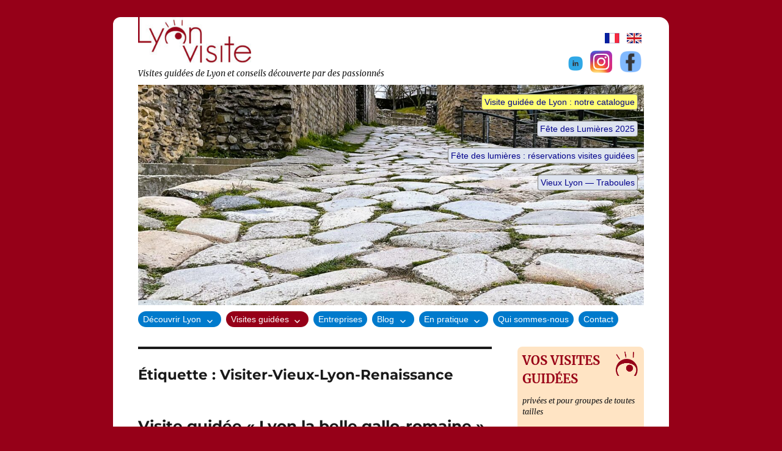

--- FILE ---
content_type: text/html; charset=UTF-8
request_url: https://www.lyon-visite.info/visiter/visiter-vieux-lyon-renaissance/
body_size: 51308
content:
<!DOCTYPE html>
<html lang="fr-FR" class="no-js">
<head>

	<meta charset="UTF-8">
<script>
var gform;gform||(document.addEventListener("gform_main_scripts_loaded",function(){gform.scriptsLoaded=!0}),document.addEventListener("gform/theme/scripts_loaded",function(){gform.themeScriptsLoaded=!0}),window.addEventListener("DOMContentLoaded",function(){gform.domLoaded=!0}),gform={domLoaded:!1,scriptsLoaded:!1,themeScriptsLoaded:!1,isFormEditor:()=>"function"==typeof InitializeEditor,callIfLoaded:function(o){return!(!gform.domLoaded||!gform.scriptsLoaded||!gform.themeScriptsLoaded&&!gform.isFormEditor()||(gform.isFormEditor()&&console.warn("The use of gform.initializeOnLoaded() is deprecated in the form editor context and will be removed in Gravity Forms 3.1."),o(),0))},initializeOnLoaded:function(o){gform.callIfLoaded(o)||(document.addEventListener("gform_main_scripts_loaded",()=>{gform.scriptsLoaded=!0,gform.callIfLoaded(o)}),document.addEventListener("gform/theme/scripts_loaded",()=>{gform.themeScriptsLoaded=!0,gform.callIfLoaded(o)}),window.addEventListener("DOMContentLoaded",()=>{gform.domLoaded=!0,gform.callIfLoaded(o)}))},hooks:{action:{},filter:{}},addAction:function(o,r,e,t){gform.addHook("action",o,r,e,t)},addFilter:function(o,r,e,t){gform.addHook("filter",o,r,e,t)},doAction:function(o){gform.doHook("action",o,arguments)},applyFilters:function(o){return gform.doHook("filter",o,arguments)},removeAction:function(o,r){gform.removeHook("action",o,r)},removeFilter:function(o,r,e){gform.removeHook("filter",o,r,e)},addHook:function(o,r,e,t,n){null==gform.hooks[o][r]&&(gform.hooks[o][r]=[]);var d=gform.hooks[o][r];null==n&&(n=r+"_"+d.length),gform.hooks[o][r].push({tag:n,callable:e,priority:t=null==t?10:t})},doHook:function(r,o,e){var t;if(e=Array.prototype.slice.call(e,1),null!=gform.hooks[r][o]&&((o=gform.hooks[r][o]).sort(function(o,r){return o.priority-r.priority}),o.forEach(function(o){"function"!=typeof(t=o.callable)&&(t=window[t]),"action"==r?t.apply(null,e):e[0]=t.apply(null,e)})),"filter"==r)return e[0]},removeHook:function(o,r,t,n){var e;null!=gform.hooks[o][r]&&(e=(e=gform.hooks[o][r]).filter(function(o,r,e){return!!(null!=n&&n!=o.tag||null!=t&&t!=o.priority)}),gform.hooks[o][r]=e)}});
</script>

	<meta name="viewport" content="width=device-width, initial-scale=1">
	<link rel="profile" href="http://gmpg.org/xfn/11">
		<script>(function(html){html.className = html.className.replace(/\bno-js\b/,'js')})(document.documentElement);</script>
<title>Visiter-Vieux-Lyon-Renaissance — Visite guidée « Lyon la belle gallo-romaine » — Lyon Visite</title>
<meta name='robots' content='max-image-preview:large' />

<!-- Google Tag Manager for WordPress by gtm4wp.com -->
<script data-cfasync="false" data-pagespeed-no-defer>
	var gtm4wp_datalayer_name = "dataLayer";
	var dataLayer = dataLayer || [];
</script>
<!-- End Google Tag Manager for WordPress by gtm4wp.com --><link rel="alternate" type="application/rss+xml" title="Lyon visite &raquo; Flux" href="https://www.lyon-visite.info/feed/" />
<link rel="alternate" type="application/rss+xml" title="Lyon visite &raquo; Flux des commentaires" href="https://www.lyon-visite.info/comments/feed/" />
<link rel="alternate" type="application/rss+xml" title="Lyon visite &raquo; Flux de l’étiquette Visiter-Vieux-Lyon-Renaissance" href="https://www.lyon-visite.info/visiter/visiter-vieux-lyon-renaissance/feed/" />
<style id='wp-img-auto-sizes-contain-inline-css'>
img:is([sizes=auto i],[sizes^="auto," i]){contain-intrinsic-size:3000px 1500px}
/*# sourceURL=wp-img-auto-sizes-contain-inline-css */
</style>
<style id='wp-emoji-styles-inline-css'>

	img.wp-smiley, img.emoji {
		display: inline !important;
		border: none !important;
		box-shadow: none !important;
		height: 1em !important;
		width: 1em !important;
		margin: 0 0.07em !important;
		vertical-align: -0.1em !important;
		background: none !important;
		padding: 0 !important;
	}
/*# sourceURL=wp-emoji-styles-inline-css */
</style>
<style id='wp-block-library-inline-css'>
:root{--wp-block-synced-color:#7a00df;--wp-block-synced-color--rgb:122,0,223;--wp-bound-block-color:var(--wp-block-synced-color);--wp-editor-canvas-background:#ddd;--wp-admin-theme-color:#007cba;--wp-admin-theme-color--rgb:0,124,186;--wp-admin-theme-color-darker-10:#006ba1;--wp-admin-theme-color-darker-10--rgb:0,107,160.5;--wp-admin-theme-color-darker-20:#005a87;--wp-admin-theme-color-darker-20--rgb:0,90,135;--wp-admin-border-width-focus:2px}@media (min-resolution:192dpi){:root{--wp-admin-border-width-focus:1.5px}}.wp-element-button{cursor:pointer}:root .has-very-light-gray-background-color{background-color:#eee}:root .has-very-dark-gray-background-color{background-color:#313131}:root .has-very-light-gray-color{color:#eee}:root .has-very-dark-gray-color{color:#313131}:root .has-vivid-green-cyan-to-vivid-cyan-blue-gradient-background{background:linear-gradient(135deg,#00d084,#0693e3)}:root .has-purple-crush-gradient-background{background:linear-gradient(135deg,#34e2e4,#4721fb 50%,#ab1dfe)}:root .has-hazy-dawn-gradient-background{background:linear-gradient(135deg,#faaca8,#dad0ec)}:root .has-subdued-olive-gradient-background{background:linear-gradient(135deg,#fafae1,#67a671)}:root .has-atomic-cream-gradient-background{background:linear-gradient(135deg,#fdd79a,#004a59)}:root .has-nightshade-gradient-background{background:linear-gradient(135deg,#330968,#31cdcf)}:root .has-midnight-gradient-background{background:linear-gradient(135deg,#020381,#2874fc)}:root{--wp--preset--font-size--normal:16px;--wp--preset--font-size--huge:42px}.has-regular-font-size{font-size:1em}.has-larger-font-size{font-size:2.625em}.has-normal-font-size{font-size:var(--wp--preset--font-size--normal)}.has-huge-font-size{font-size:var(--wp--preset--font-size--huge)}.has-text-align-center{text-align:center}.has-text-align-left{text-align:left}.has-text-align-right{text-align:right}.has-fit-text{white-space:nowrap!important}#end-resizable-editor-section{display:none}.aligncenter{clear:both}.items-justified-left{justify-content:flex-start}.items-justified-center{justify-content:center}.items-justified-right{justify-content:flex-end}.items-justified-space-between{justify-content:space-between}.screen-reader-text{border:0;clip-path:inset(50%);height:1px;margin:-1px;overflow:hidden;padding:0;position:absolute;width:1px;word-wrap:normal!important}.screen-reader-text:focus{background-color:#ddd;clip-path:none;color:#444;display:block;font-size:1em;height:auto;left:5px;line-height:normal;padding:15px 23px 14px;text-decoration:none;top:5px;width:auto;z-index:100000}html :where(.has-border-color){border-style:solid}html :where([style*=border-top-color]){border-top-style:solid}html :where([style*=border-right-color]){border-right-style:solid}html :where([style*=border-bottom-color]){border-bottom-style:solid}html :where([style*=border-left-color]){border-left-style:solid}html :where([style*=border-width]){border-style:solid}html :where([style*=border-top-width]){border-top-style:solid}html :where([style*=border-right-width]){border-right-style:solid}html :where([style*=border-bottom-width]){border-bottom-style:solid}html :where([style*=border-left-width]){border-left-style:solid}html :where(img[class*=wp-image-]){height:auto;max-width:100%}:where(figure){margin:0 0 1em}html :where(.is-position-sticky){--wp-admin--admin-bar--position-offset:var(--wp-admin--admin-bar--height,0px)}@media screen and (max-width:600px){html :where(.is-position-sticky){--wp-admin--admin-bar--position-offset:0px}}

/*# sourceURL=wp-block-library-inline-css */
</style><style id='wp-block-button-inline-css'>
.wp-block-button__link{align-content:center;box-sizing:border-box;cursor:pointer;display:inline-block;height:100%;text-align:center;word-break:break-word}.wp-block-button__link.aligncenter{text-align:center}.wp-block-button__link.alignright{text-align:right}:where(.wp-block-button__link){border-radius:9999px;box-shadow:none;padding:calc(.667em + 2px) calc(1.333em + 2px);text-decoration:none}.wp-block-button[style*=text-decoration] .wp-block-button__link{text-decoration:inherit}.wp-block-buttons>.wp-block-button.has-custom-width{max-width:none}.wp-block-buttons>.wp-block-button.has-custom-width .wp-block-button__link{width:100%}.wp-block-buttons>.wp-block-button.has-custom-font-size .wp-block-button__link{font-size:inherit}.wp-block-buttons>.wp-block-button.wp-block-button__width-25{width:calc(25% - var(--wp--style--block-gap, .5em)*.75)}.wp-block-buttons>.wp-block-button.wp-block-button__width-50{width:calc(50% - var(--wp--style--block-gap, .5em)*.5)}.wp-block-buttons>.wp-block-button.wp-block-button__width-75{width:calc(75% - var(--wp--style--block-gap, .5em)*.25)}.wp-block-buttons>.wp-block-button.wp-block-button__width-100{flex-basis:100%;width:100%}.wp-block-buttons.is-vertical>.wp-block-button.wp-block-button__width-25{width:25%}.wp-block-buttons.is-vertical>.wp-block-button.wp-block-button__width-50{width:50%}.wp-block-buttons.is-vertical>.wp-block-button.wp-block-button__width-75{width:75%}.wp-block-button.is-style-squared,.wp-block-button__link.wp-block-button.is-style-squared{border-radius:0}.wp-block-button.no-border-radius,.wp-block-button__link.no-border-radius{border-radius:0!important}:root :where(.wp-block-button .wp-block-button__link.is-style-outline),:root :where(.wp-block-button.is-style-outline>.wp-block-button__link){border:2px solid;padding:.667em 1.333em}:root :where(.wp-block-button .wp-block-button__link.is-style-outline:not(.has-text-color)),:root :where(.wp-block-button.is-style-outline>.wp-block-button__link:not(.has-text-color)){color:currentColor}:root :where(.wp-block-button .wp-block-button__link.is-style-outline:not(.has-background)),:root :where(.wp-block-button.is-style-outline>.wp-block-button__link:not(.has-background)){background-color:initial;background-image:none}
/*# sourceURL=https://www.lyon-visite.info/wp-includes/blocks/button/style.min.css */
</style>
<style id='wp-block-heading-inline-css'>
h1:where(.wp-block-heading).has-background,h2:where(.wp-block-heading).has-background,h3:where(.wp-block-heading).has-background,h4:where(.wp-block-heading).has-background,h5:where(.wp-block-heading).has-background,h6:where(.wp-block-heading).has-background{padding:1.25em 2.375em}h1.has-text-align-left[style*=writing-mode]:where([style*=vertical-lr]),h1.has-text-align-right[style*=writing-mode]:where([style*=vertical-rl]),h2.has-text-align-left[style*=writing-mode]:where([style*=vertical-lr]),h2.has-text-align-right[style*=writing-mode]:where([style*=vertical-rl]),h3.has-text-align-left[style*=writing-mode]:where([style*=vertical-lr]),h3.has-text-align-right[style*=writing-mode]:where([style*=vertical-rl]),h4.has-text-align-left[style*=writing-mode]:where([style*=vertical-lr]),h4.has-text-align-right[style*=writing-mode]:where([style*=vertical-rl]),h5.has-text-align-left[style*=writing-mode]:where([style*=vertical-lr]),h5.has-text-align-right[style*=writing-mode]:where([style*=vertical-rl]),h6.has-text-align-left[style*=writing-mode]:where([style*=vertical-lr]),h6.has-text-align-right[style*=writing-mode]:where([style*=vertical-rl]){rotate:180deg}
/*# sourceURL=https://www.lyon-visite.info/wp-includes/blocks/heading/style.min.css */
</style>
<style id='wp-block-image-inline-css'>
.wp-block-image>a,.wp-block-image>figure>a{display:inline-block}.wp-block-image img{box-sizing:border-box;height:auto;max-width:100%;vertical-align:bottom}@media not (prefers-reduced-motion){.wp-block-image img.hide{visibility:hidden}.wp-block-image img.show{animation:show-content-image .4s}}.wp-block-image[style*=border-radius] img,.wp-block-image[style*=border-radius]>a{border-radius:inherit}.wp-block-image.has-custom-border img{box-sizing:border-box}.wp-block-image.aligncenter{text-align:center}.wp-block-image.alignfull>a,.wp-block-image.alignwide>a{width:100%}.wp-block-image.alignfull img,.wp-block-image.alignwide img{height:auto;width:100%}.wp-block-image .aligncenter,.wp-block-image .alignleft,.wp-block-image .alignright,.wp-block-image.aligncenter,.wp-block-image.alignleft,.wp-block-image.alignright{display:table}.wp-block-image .aligncenter>figcaption,.wp-block-image .alignleft>figcaption,.wp-block-image .alignright>figcaption,.wp-block-image.aligncenter>figcaption,.wp-block-image.alignleft>figcaption,.wp-block-image.alignright>figcaption{caption-side:bottom;display:table-caption}.wp-block-image .alignleft{float:left;margin:.5em 1em .5em 0}.wp-block-image .alignright{float:right;margin:.5em 0 .5em 1em}.wp-block-image .aligncenter{margin-left:auto;margin-right:auto}.wp-block-image :where(figcaption){margin-bottom:1em;margin-top:.5em}.wp-block-image.is-style-circle-mask img{border-radius:9999px}@supports ((-webkit-mask-image:none) or (mask-image:none)) or (-webkit-mask-image:none){.wp-block-image.is-style-circle-mask img{border-radius:0;-webkit-mask-image:url('data:image/svg+xml;utf8,<svg viewBox="0 0 100 100" xmlns="http://www.w3.org/2000/svg"><circle cx="50" cy="50" r="50"/></svg>');mask-image:url('data:image/svg+xml;utf8,<svg viewBox="0 0 100 100" xmlns="http://www.w3.org/2000/svg"><circle cx="50" cy="50" r="50"/></svg>');mask-mode:alpha;-webkit-mask-position:center;mask-position:center;-webkit-mask-repeat:no-repeat;mask-repeat:no-repeat;-webkit-mask-size:contain;mask-size:contain}}:root :where(.wp-block-image.is-style-rounded img,.wp-block-image .is-style-rounded img){border-radius:9999px}.wp-block-image figure{margin:0}.wp-lightbox-container{display:flex;flex-direction:column;position:relative}.wp-lightbox-container img{cursor:zoom-in}.wp-lightbox-container img:hover+button{opacity:1}.wp-lightbox-container button{align-items:center;backdrop-filter:blur(16px) saturate(180%);background-color:#5a5a5a40;border:none;border-radius:4px;cursor:zoom-in;display:flex;height:20px;justify-content:center;opacity:0;padding:0;position:absolute;right:16px;text-align:center;top:16px;width:20px;z-index:100}@media not (prefers-reduced-motion){.wp-lightbox-container button{transition:opacity .2s ease}}.wp-lightbox-container button:focus-visible{outline:3px auto #5a5a5a40;outline:3px auto -webkit-focus-ring-color;outline-offset:3px}.wp-lightbox-container button:hover{cursor:pointer;opacity:1}.wp-lightbox-container button:focus{opacity:1}.wp-lightbox-container button:focus,.wp-lightbox-container button:hover,.wp-lightbox-container button:not(:hover):not(:active):not(.has-background){background-color:#5a5a5a40;border:none}.wp-lightbox-overlay{box-sizing:border-box;cursor:zoom-out;height:100vh;left:0;overflow:hidden;position:fixed;top:0;visibility:hidden;width:100%;z-index:100000}.wp-lightbox-overlay .close-button{align-items:center;cursor:pointer;display:flex;justify-content:center;min-height:40px;min-width:40px;padding:0;position:absolute;right:calc(env(safe-area-inset-right) + 16px);top:calc(env(safe-area-inset-top) + 16px);z-index:5000000}.wp-lightbox-overlay .close-button:focus,.wp-lightbox-overlay .close-button:hover,.wp-lightbox-overlay .close-button:not(:hover):not(:active):not(.has-background){background:none;border:none}.wp-lightbox-overlay .lightbox-image-container{height:var(--wp--lightbox-container-height);left:50%;overflow:hidden;position:absolute;top:50%;transform:translate(-50%,-50%);transform-origin:top left;width:var(--wp--lightbox-container-width);z-index:9999999999}.wp-lightbox-overlay .wp-block-image{align-items:center;box-sizing:border-box;display:flex;height:100%;justify-content:center;margin:0;position:relative;transform-origin:0 0;width:100%;z-index:3000000}.wp-lightbox-overlay .wp-block-image img{height:var(--wp--lightbox-image-height);min-height:var(--wp--lightbox-image-height);min-width:var(--wp--lightbox-image-width);width:var(--wp--lightbox-image-width)}.wp-lightbox-overlay .wp-block-image figcaption{display:none}.wp-lightbox-overlay button{background:none;border:none}.wp-lightbox-overlay .scrim{background-color:#fff;height:100%;opacity:.9;position:absolute;width:100%;z-index:2000000}.wp-lightbox-overlay.active{visibility:visible}@media not (prefers-reduced-motion){.wp-lightbox-overlay.active{animation:turn-on-visibility .25s both}.wp-lightbox-overlay.active img{animation:turn-on-visibility .35s both}.wp-lightbox-overlay.show-closing-animation:not(.active){animation:turn-off-visibility .35s both}.wp-lightbox-overlay.show-closing-animation:not(.active) img{animation:turn-off-visibility .25s both}.wp-lightbox-overlay.zoom.active{animation:none;opacity:1;visibility:visible}.wp-lightbox-overlay.zoom.active .lightbox-image-container{animation:lightbox-zoom-in .4s}.wp-lightbox-overlay.zoom.active .lightbox-image-container img{animation:none}.wp-lightbox-overlay.zoom.active .scrim{animation:turn-on-visibility .4s forwards}.wp-lightbox-overlay.zoom.show-closing-animation:not(.active){animation:none}.wp-lightbox-overlay.zoom.show-closing-animation:not(.active) .lightbox-image-container{animation:lightbox-zoom-out .4s}.wp-lightbox-overlay.zoom.show-closing-animation:not(.active) .lightbox-image-container img{animation:none}.wp-lightbox-overlay.zoom.show-closing-animation:not(.active) .scrim{animation:turn-off-visibility .4s forwards}}@keyframes show-content-image{0%{visibility:hidden}99%{visibility:hidden}to{visibility:visible}}@keyframes turn-on-visibility{0%{opacity:0}to{opacity:1}}@keyframes turn-off-visibility{0%{opacity:1;visibility:visible}99%{opacity:0;visibility:visible}to{opacity:0;visibility:hidden}}@keyframes lightbox-zoom-in{0%{transform:translate(calc((-100vw + var(--wp--lightbox-scrollbar-width))/2 + var(--wp--lightbox-initial-left-position)),calc(-50vh + var(--wp--lightbox-initial-top-position))) scale(var(--wp--lightbox-scale))}to{transform:translate(-50%,-50%) scale(1)}}@keyframes lightbox-zoom-out{0%{transform:translate(-50%,-50%) scale(1);visibility:visible}99%{visibility:visible}to{transform:translate(calc((-100vw + var(--wp--lightbox-scrollbar-width))/2 + var(--wp--lightbox-initial-left-position)),calc(-50vh + var(--wp--lightbox-initial-top-position))) scale(var(--wp--lightbox-scale));visibility:hidden}}
/*# sourceURL=https://www.lyon-visite.info/wp-includes/blocks/image/style.min.css */
</style>
<style id='wp-block-image-theme-inline-css'>
:root :where(.wp-block-image figcaption){color:#555;font-size:13px;text-align:center}.is-dark-theme :root :where(.wp-block-image figcaption){color:#ffffffa6}.wp-block-image{margin:0 0 1em}
/*# sourceURL=https://www.lyon-visite.info/wp-includes/blocks/image/theme.min.css */
</style>
<style id='wp-block-buttons-inline-css'>
.wp-block-buttons{box-sizing:border-box}.wp-block-buttons.is-vertical{flex-direction:column}.wp-block-buttons.is-vertical>.wp-block-button:last-child{margin-bottom:0}.wp-block-buttons>.wp-block-button{display:inline-block;margin:0}.wp-block-buttons.is-content-justification-left{justify-content:flex-start}.wp-block-buttons.is-content-justification-left.is-vertical{align-items:flex-start}.wp-block-buttons.is-content-justification-center{justify-content:center}.wp-block-buttons.is-content-justification-center.is-vertical{align-items:center}.wp-block-buttons.is-content-justification-right{justify-content:flex-end}.wp-block-buttons.is-content-justification-right.is-vertical{align-items:flex-end}.wp-block-buttons.is-content-justification-space-between{justify-content:space-between}.wp-block-buttons.aligncenter{text-align:center}.wp-block-buttons:not(.is-content-justification-space-between,.is-content-justification-right,.is-content-justification-left,.is-content-justification-center) .wp-block-button.aligncenter{margin-left:auto;margin-right:auto;width:100%}.wp-block-buttons[style*=text-decoration] .wp-block-button,.wp-block-buttons[style*=text-decoration] .wp-block-button__link{text-decoration:inherit}.wp-block-buttons.has-custom-font-size .wp-block-button__link{font-size:inherit}.wp-block-buttons .wp-block-button__link{width:100%}.wp-block-button.aligncenter{text-align:center}
/*# sourceURL=https://www.lyon-visite.info/wp-includes/blocks/buttons/style.min.css */
</style>
<style id='wp-block-group-inline-css'>
.wp-block-group{box-sizing:border-box}:where(.wp-block-group.wp-block-group-is-layout-constrained){position:relative}
/*# sourceURL=https://www.lyon-visite.info/wp-includes/blocks/group/style.min.css */
</style>
<style id='wp-block-group-theme-inline-css'>
:where(.wp-block-group.has-background){padding:1.25em 2.375em}
/*# sourceURL=https://www.lyon-visite.info/wp-includes/blocks/group/theme.min.css */
</style>
<style id='wp-block-paragraph-inline-css'>
.is-small-text{font-size:.875em}.is-regular-text{font-size:1em}.is-large-text{font-size:2.25em}.is-larger-text{font-size:3em}.has-drop-cap:not(:focus):first-letter{float:left;font-size:8.4em;font-style:normal;font-weight:100;line-height:.68;margin:.05em .1em 0 0;text-transform:uppercase}body.rtl .has-drop-cap:not(:focus):first-letter{float:none;margin-left:.1em}p.has-drop-cap.has-background{overflow:hidden}:root :where(p.has-background){padding:1.25em 2.375em}:where(p.has-text-color:not(.has-link-color)) a{color:inherit}p.has-text-align-left[style*="writing-mode:vertical-lr"],p.has-text-align-right[style*="writing-mode:vertical-rl"]{rotate:180deg}
/*# sourceURL=https://www.lyon-visite.info/wp-includes/blocks/paragraph/style.min.css */
</style>
<style id='wp-block-spacer-inline-css'>
.wp-block-spacer{clear:both}
/*# sourceURL=https://www.lyon-visite.info/wp-includes/blocks/spacer/style.min.css */
</style>
<style id='global-styles-inline-css'>
:root{--wp--preset--aspect-ratio--square: 1;--wp--preset--aspect-ratio--4-3: 4/3;--wp--preset--aspect-ratio--3-4: 3/4;--wp--preset--aspect-ratio--3-2: 3/2;--wp--preset--aspect-ratio--2-3: 2/3;--wp--preset--aspect-ratio--16-9: 16/9;--wp--preset--aspect-ratio--9-16: 9/16;--wp--preset--color--black: #000000;--wp--preset--color--cyan-bluish-gray: #abb8c3;--wp--preset--color--white: #fff;--wp--preset--color--pale-pink: #f78da7;--wp--preset--color--vivid-red: #cf2e2e;--wp--preset--color--luminous-vivid-orange: #ff6900;--wp--preset--color--luminous-vivid-amber: #fcb900;--wp--preset--color--light-green-cyan: #7bdcb5;--wp--preset--color--vivid-green-cyan: #00d084;--wp--preset--color--pale-cyan-blue: #8ed1fc;--wp--preset--color--vivid-cyan-blue: #0693e3;--wp--preset--color--vivid-purple: #9b51e0;--wp--preset--color--dark-gray: #1a1a1a;--wp--preset--color--medium-gray: #686868;--wp--preset--color--light-gray: #e5e5e5;--wp--preset--color--blue-gray: #4d545c;--wp--preset--color--bright-blue: #007acc;--wp--preset--color--light-blue: #9adffd;--wp--preset--color--dark-brown: #402b30;--wp--preset--color--medium-brown: #774e24;--wp--preset--color--dark-red: #640c1f;--wp--preset--color--bright-red: #ff675f;--wp--preset--color--yellow: #ffef8e;--wp--preset--gradient--vivid-cyan-blue-to-vivid-purple: linear-gradient(135deg,rgb(6,147,227) 0%,rgb(155,81,224) 100%);--wp--preset--gradient--light-green-cyan-to-vivid-green-cyan: linear-gradient(135deg,rgb(122,220,180) 0%,rgb(0,208,130) 100%);--wp--preset--gradient--luminous-vivid-amber-to-luminous-vivid-orange: linear-gradient(135deg,rgb(252,185,0) 0%,rgb(255,105,0) 100%);--wp--preset--gradient--luminous-vivid-orange-to-vivid-red: linear-gradient(135deg,rgb(255,105,0) 0%,rgb(207,46,46) 100%);--wp--preset--gradient--very-light-gray-to-cyan-bluish-gray: linear-gradient(135deg,rgb(238,238,238) 0%,rgb(169,184,195) 100%);--wp--preset--gradient--cool-to-warm-spectrum: linear-gradient(135deg,rgb(74,234,220) 0%,rgb(151,120,209) 20%,rgb(207,42,186) 40%,rgb(238,44,130) 60%,rgb(251,105,98) 80%,rgb(254,248,76) 100%);--wp--preset--gradient--blush-light-purple: linear-gradient(135deg,rgb(255,206,236) 0%,rgb(152,150,240) 100%);--wp--preset--gradient--blush-bordeaux: linear-gradient(135deg,rgb(254,205,165) 0%,rgb(254,45,45) 50%,rgb(107,0,62) 100%);--wp--preset--gradient--luminous-dusk: linear-gradient(135deg,rgb(255,203,112) 0%,rgb(199,81,192) 50%,rgb(65,88,208) 100%);--wp--preset--gradient--pale-ocean: linear-gradient(135deg,rgb(255,245,203) 0%,rgb(182,227,212) 50%,rgb(51,167,181) 100%);--wp--preset--gradient--electric-grass: linear-gradient(135deg,rgb(202,248,128) 0%,rgb(113,206,126) 100%);--wp--preset--gradient--midnight: linear-gradient(135deg,rgb(2,3,129) 0%,rgb(40,116,252) 100%);--wp--preset--font-size--small: 13px;--wp--preset--font-size--medium: 20px;--wp--preset--font-size--large: 36px;--wp--preset--font-size--x-large: 42px;--wp--preset--spacing--20: 0.44rem;--wp--preset--spacing--30: 0.67rem;--wp--preset--spacing--40: 1rem;--wp--preset--spacing--50: 1.5rem;--wp--preset--spacing--60: 2.25rem;--wp--preset--spacing--70: 3.38rem;--wp--preset--spacing--80: 5.06rem;--wp--preset--shadow--natural: 6px 6px 9px rgba(0, 0, 0, 0.2);--wp--preset--shadow--deep: 12px 12px 50px rgba(0, 0, 0, 0.4);--wp--preset--shadow--sharp: 6px 6px 0px rgba(0, 0, 0, 0.2);--wp--preset--shadow--outlined: 6px 6px 0px -3px rgb(255, 255, 255), 6px 6px rgb(0, 0, 0);--wp--preset--shadow--crisp: 6px 6px 0px rgb(0, 0, 0);}:where(.is-layout-flex){gap: 0.5em;}:where(.is-layout-grid){gap: 0.5em;}body .is-layout-flex{display: flex;}.is-layout-flex{flex-wrap: wrap;align-items: center;}.is-layout-flex > :is(*, div){margin: 0;}body .is-layout-grid{display: grid;}.is-layout-grid > :is(*, div){margin: 0;}:where(.wp-block-columns.is-layout-flex){gap: 2em;}:where(.wp-block-columns.is-layout-grid){gap: 2em;}:where(.wp-block-post-template.is-layout-flex){gap: 1.25em;}:where(.wp-block-post-template.is-layout-grid){gap: 1.25em;}.has-black-color{color: var(--wp--preset--color--black) !important;}.has-cyan-bluish-gray-color{color: var(--wp--preset--color--cyan-bluish-gray) !important;}.has-white-color{color: var(--wp--preset--color--white) !important;}.has-pale-pink-color{color: var(--wp--preset--color--pale-pink) !important;}.has-vivid-red-color{color: var(--wp--preset--color--vivid-red) !important;}.has-luminous-vivid-orange-color{color: var(--wp--preset--color--luminous-vivid-orange) !important;}.has-luminous-vivid-amber-color{color: var(--wp--preset--color--luminous-vivid-amber) !important;}.has-light-green-cyan-color{color: var(--wp--preset--color--light-green-cyan) !important;}.has-vivid-green-cyan-color{color: var(--wp--preset--color--vivid-green-cyan) !important;}.has-pale-cyan-blue-color{color: var(--wp--preset--color--pale-cyan-blue) !important;}.has-vivid-cyan-blue-color{color: var(--wp--preset--color--vivid-cyan-blue) !important;}.has-vivid-purple-color{color: var(--wp--preset--color--vivid-purple) !important;}.has-black-background-color{background-color: var(--wp--preset--color--black) !important;}.has-cyan-bluish-gray-background-color{background-color: var(--wp--preset--color--cyan-bluish-gray) !important;}.has-white-background-color{background-color: var(--wp--preset--color--white) !important;}.has-pale-pink-background-color{background-color: var(--wp--preset--color--pale-pink) !important;}.has-vivid-red-background-color{background-color: var(--wp--preset--color--vivid-red) !important;}.has-luminous-vivid-orange-background-color{background-color: var(--wp--preset--color--luminous-vivid-orange) !important;}.has-luminous-vivid-amber-background-color{background-color: var(--wp--preset--color--luminous-vivid-amber) !important;}.has-light-green-cyan-background-color{background-color: var(--wp--preset--color--light-green-cyan) !important;}.has-vivid-green-cyan-background-color{background-color: var(--wp--preset--color--vivid-green-cyan) !important;}.has-pale-cyan-blue-background-color{background-color: var(--wp--preset--color--pale-cyan-blue) !important;}.has-vivid-cyan-blue-background-color{background-color: var(--wp--preset--color--vivid-cyan-blue) !important;}.has-vivid-purple-background-color{background-color: var(--wp--preset--color--vivid-purple) !important;}.has-black-border-color{border-color: var(--wp--preset--color--black) !important;}.has-cyan-bluish-gray-border-color{border-color: var(--wp--preset--color--cyan-bluish-gray) !important;}.has-white-border-color{border-color: var(--wp--preset--color--white) !important;}.has-pale-pink-border-color{border-color: var(--wp--preset--color--pale-pink) !important;}.has-vivid-red-border-color{border-color: var(--wp--preset--color--vivid-red) !important;}.has-luminous-vivid-orange-border-color{border-color: var(--wp--preset--color--luminous-vivid-orange) !important;}.has-luminous-vivid-amber-border-color{border-color: var(--wp--preset--color--luminous-vivid-amber) !important;}.has-light-green-cyan-border-color{border-color: var(--wp--preset--color--light-green-cyan) !important;}.has-vivid-green-cyan-border-color{border-color: var(--wp--preset--color--vivid-green-cyan) !important;}.has-pale-cyan-blue-border-color{border-color: var(--wp--preset--color--pale-cyan-blue) !important;}.has-vivid-cyan-blue-border-color{border-color: var(--wp--preset--color--vivid-cyan-blue) !important;}.has-vivid-purple-border-color{border-color: var(--wp--preset--color--vivid-purple) !important;}.has-vivid-cyan-blue-to-vivid-purple-gradient-background{background: var(--wp--preset--gradient--vivid-cyan-blue-to-vivid-purple) !important;}.has-light-green-cyan-to-vivid-green-cyan-gradient-background{background: var(--wp--preset--gradient--light-green-cyan-to-vivid-green-cyan) !important;}.has-luminous-vivid-amber-to-luminous-vivid-orange-gradient-background{background: var(--wp--preset--gradient--luminous-vivid-amber-to-luminous-vivid-orange) !important;}.has-luminous-vivid-orange-to-vivid-red-gradient-background{background: var(--wp--preset--gradient--luminous-vivid-orange-to-vivid-red) !important;}.has-very-light-gray-to-cyan-bluish-gray-gradient-background{background: var(--wp--preset--gradient--very-light-gray-to-cyan-bluish-gray) !important;}.has-cool-to-warm-spectrum-gradient-background{background: var(--wp--preset--gradient--cool-to-warm-spectrum) !important;}.has-blush-light-purple-gradient-background{background: var(--wp--preset--gradient--blush-light-purple) !important;}.has-blush-bordeaux-gradient-background{background: var(--wp--preset--gradient--blush-bordeaux) !important;}.has-luminous-dusk-gradient-background{background: var(--wp--preset--gradient--luminous-dusk) !important;}.has-pale-ocean-gradient-background{background: var(--wp--preset--gradient--pale-ocean) !important;}.has-electric-grass-gradient-background{background: var(--wp--preset--gradient--electric-grass) !important;}.has-midnight-gradient-background{background: var(--wp--preset--gradient--midnight) !important;}.has-small-font-size{font-size: var(--wp--preset--font-size--small) !important;}.has-medium-font-size{font-size: var(--wp--preset--font-size--medium) !important;}.has-large-font-size{font-size: var(--wp--preset--font-size--large) !important;}.has-x-large-font-size{font-size: var(--wp--preset--font-size--x-large) !important;}
/*# sourceURL=global-styles-inline-css */
</style>
<style id='core-block-supports-inline-css'>
.wp-container-core-buttons-is-layout-499968f5{justify-content:center;}.wp-elements-69b65bf2aac4103e8eaf25e773e5b136 a:where(:not(.wp-element-button)){color:#ff6400;}.wp-elements-76638cfa7785c6d54de4f6324c3be953 a:where(:not(.wp-element-button)){color:var(--wp--preset--color--dark-gray);}.wp-elements-2530316e8a1e961d501961300f9abd26 a:where(:not(.wp-element-button)){color:var(--wp--preset--color--dark-gray);}.wp-elements-545e60790a2c5fe49b59e53a51bc877c a:where(:not(.wp-element-button)){color:#ff6400;}.wp-container-core-buttons-is-layout-16018d1d{justify-content:center;}.wp-elements-4ee0021a10137ddee8fa576f55503daf a:where(:not(.wp-element-button)){color:#ff6000;}
/*# sourceURL=core-block-supports-inline-css */
</style>

<style id='classic-theme-styles-inline-css'>
/*! This file is auto-generated */
.wp-block-button__link{color:#fff;background-color:#32373c;border-radius:9999px;box-shadow:none;text-decoration:none;padding:calc(.667em + 2px) calc(1.333em + 2px);font-size:1.125em}.wp-block-file__button{background:#32373c;color:#fff;text-decoration:none}
/*# sourceURL=/wp-includes/css/classic-themes.min.css */
</style>
<link rel='stylesheet' id='cookie-law-info-css' href='https://www.lyon-visite.info/wp-content/plugins/cookie-law-info/legacy/public/css/cookie-law-info-public.css?ver=3.3.5' media='all' />
<link rel='stylesheet' id='cookie-law-info-gdpr-css' href='https://www.lyon-visite.info/wp-content/plugins/cookie-law-info/legacy/public/css/cookie-law-info-gdpr.css?ver=3.3.5' media='all' />
<link rel='stylesheet' id='mapsmarkerpro-css' href='https://www.lyon-visite.info/wp-content/plugins/maps-marker-pro/css/mapsmarkerpro.css?ver=4.22.2' media='all' />
<link rel='stylesheet' id='wp-polls-css' href='https://www.lyon-visite.info/wp-content/plugins/wp-polls/polls-css.css?ver=2.77.3' media='all' />
<style id='wp-polls-inline-css'>
.wp-polls .pollbar {
	margin: 1px;
	font-size: 6px;
	line-height: 8px;
	height: 8px;
	background-image: url('https://www.lyon-visite.info/wp-content/plugins/wp-polls/images/default/pollbg.gif');
	border: 1px solid #c8c8c8;
}

/*# sourceURL=wp-polls-inline-css */
</style>
<link rel='stylesheet' id='parent-style-css' href='https://www.lyon-visite.info/wp-content/themes/twentysixteen/style.css?ver=39d433d2cb2c13a50acade73218ec223' media='all' />
<link rel='stylesheet' id='lyonvisitev2-style-css' href='https://www.lyon-visite.info/wp-content/themes/_lyonvisitev2/style.css?ver=2.0' media='all' />
<link rel='stylesheet' id='twentysixteen-fonts-css' href='https://www.lyon-visite.info/wp-content/themes/twentysixteen/fonts/merriweather-plus-montserrat-plus-inconsolata.css?ver=20230328' media='all' />
<link rel='stylesheet' id='genericons-css' href='https://www.lyon-visite.info/wp-content/themes/twentysixteen/genericons/genericons.css?ver=20201208' media='all' />
<link rel='stylesheet' id='twentysixteen-style-css' href='https://www.lyon-visite.info/wp-content/themes/_lyonvisitev2/style.css?ver=20240716' media='all' />
<link rel='stylesheet' id='twentysixteen-block-style-css' href='https://www.lyon-visite.info/wp-content/themes/twentysixteen/css/blocks.css?ver=20240117' media='all' />
<link rel='stylesheet' id='gforms_reset_css-css' href='https://www.lyon-visite.info/wp-content/plugins/gravityforms/legacy/css/formreset.min.css?ver=2.9.24' media='all' />
<link rel='stylesheet' id='gforms_formsmain_css-css' href='https://www.lyon-visite.info/wp-content/plugins/gravityforms/legacy/css/formsmain.min.css?ver=2.9.24' media='all' />
<link rel='stylesheet' id='gforms_ready_class_css-css' href='https://www.lyon-visite.info/wp-content/plugins/gravityforms/legacy/css/readyclass.min.css?ver=2.9.24' media='all' />
<link rel='stylesheet' id='gforms_browsers_css-css' href='https://www.lyon-visite.info/wp-content/plugins/gravityforms/legacy/css/browsers.min.css?ver=2.9.24' media='all' />
<link rel='stylesheet' id='dkgfsib-admin-style-css' href='https://www.lyon-visite.info/wp-content/plugins/wpconnect-gf-sendinblue//assets/css/admin.min.css?ver=2.7.1' media='all' />
<link rel='stylesheet' id='gform_basic-css' href='https://www.lyon-visite.info/wp-content/plugins/gravityforms/assets/css/dist/basic.min.css?ver=2.9.24' media='all' />
<link rel='stylesheet' id='gform_theme_components-css' href='https://www.lyon-visite.info/wp-content/plugins/gravityforms/assets/css/dist/theme-components.min.css?ver=2.9.24' media='all' />
<link rel='stylesheet' id='gform_theme-css' href='https://www.lyon-visite.info/wp-content/plugins/gravityforms/assets/css/dist/theme.min.css?ver=2.9.24' media='all' />
<link rel='stylesheet' id='sib-front-css-css' href='https://www.lyon-visite.info/wp-content/plugins/mailin/css/mailin-front.css?ver=39d433d2cb2c13a50acade73218ec223' media='all' />
<script src="https://www.lyon-visite.info/wp-includes/js/jquery/jquery.min.js?ver=3.7.1" id="jquery-core-js"></script>
<script src="https://www.lyon-visite.info/wp-includes/js/jquery/jquery-migrate.min.js?ver=3.4.1" id="jquery-migrate-js"></script>
<script id="cookie-law-info-js-extra">
var Cli_Data = {"nn_cookie_ids":[],"cookielist":[],"non_necessary_cookies":[],"ccpaEnabled":"","ccpaRegionBased":"","ccpaBarEnabled":"","strictlyEnabled":["necessary","obligatoire"],"ccpaType":"gdpr","js_blocking":"1","custom_integration":"","triggerDomRefresh":"","secure_cookies":""};
var cli_cookiebar_settings = {"animate_speed_hide":"500","animate_speed_show":"500","background":"#FFF","border":"#b1a6a6c2","border_on":"","button_1_button_colour":"#61a229","button_1_button_hover":"#4e8221","button_1_link_colour":"#fff","button_1_as_button":"1","button_1_new_win":"","button_2_button_colour":"#333","button_2_button_hover":"#292929","button_2_link_colour":"#444","button_2_as_button":"","button_2_hidebar":"","button_3_button_colour":"#3566bb","button_3_button_hover":"#2a5296","button_3_link_colour":"#fff","button_3_as_button":"1","button_3_new_win":"","button_4_button_colour":"#000","button_4_button_hover":"#000000","button_4_link_colour":"#333333","button_4_as_button":"","button_7_button_colour":"#61a229","button_7_button_hover":"#4e8221","button_7_link_colour":"#fff","button_7_as_button":"1","button_7_new_win":"","font_family":"inherit","header_fix":"","notify_animate_hide":"1","notify_animate_show":"","notify_div_id":"#cookie-law-info-bar","notify_position_horizontal":"right","notify_position_vertical":"bottom","scroll_close":"","scroll_close_reload":"","accept_close_reload":"","reject_close_reload":"","showagain_tab":"1","showagain_background":"#fff","showagain_border":"#000","showagain_div_id":"#cookie-law-info-again","showagain_x_position":"100px","text":"#333333","show_once_yn":"","show_once":"10000","logging_on":"","as_popup":"","popup_overlay":"1","bar_heading_text":"","cookie_bar_as":"banner","popup_showagain_position":"bottom-right","widget_position":"left"};
var log_object = {"ajax_url":"https://www.lyon-visite.info/wp-admin/admin-ajax.php"};
//# sourceURL=cookie-law-info-js-extra
</script>
<script src="https://www.lyon-visite.info/wp-content/plugins/cookie-law-info/legacy/public/js/cookie-law-info-public.js?ver=3.3.5" id="cookie-law-info-js"></script>
<script id="twentysixteen-script-js-extra">
var screenReaderText = {"expand":"ouvrir le sous-menu","collapse":"fermer le sous-menu"};
//# sourceURL=twentysixteen-script-js-extra
</script>
<script src="https://www.lyon-visite.info/wp-content/themes/twentysixteen/js/functions.js?ver=20230629" id="twentysixteen-script-js" defer data-wp-strategy="defer"></script>
<script defer='defer' src="https://www.lyon-visite.info/wp-content/plugins/gravityforms/js/jquery.json.min.js?ver=2.9.24" id="gform_json-js"></script>
<script id="gform_gravityforms-js-extra">
var gf_global = {"gf_currency_config":{"name":"Euro","symbol_left":"","symbol_right":"&#8364;","symbol_padding":" ","thousand_separator":".","decimal_separator":",","decimals":2,"code":"EUR"},"base_url":"https://www.lyon-visite.info/wp-content/plugins/gravityforms","number_formats":[],"spinnerUrl":"https://www.lyon-visite.info/wp-content/plugins/gravityforms/images/spinner.svg","version_hash":"323c2f274379200aad86d07e3288f70b","strings":{"newRowAdded":"Nouvelle ligne ajout\u00e9e.","rowRemoved":"Rang\u00e9e supprim\u00e9e","formSaved":"Le formulaire a \u00e9t\u00e9 enregistr\u00e9. Le contenu contient le lien pour retourner et terminer le formulaire."}};
var gform_i18n = {"datepicker":{"days":{"monday":"Lun","tuesday":"Mar","wednesday":"Mer","thursday":"Jeu","friday":"Ven","saturday":"Sam","sunday":"Dim"},"months":{"january":"Janvier","february":"F\u00e9vrier","march":"Mars","april":"Avril","may":"Mai","june":"Juin","july":"Juillet","august":"Ao\u00fbt","september":"Septembre","october":"Octobre","november":"Novembre","december":"D\u00e9cembre"},"firstDay":1,"iconText":"S\u00e9lectionner une date"}};
var gf_legacy_multi = {"30":"1"};
var gform_gravityforms = {"strings":{"invalid_file_extension":"Ce type de fichier n\u2019est pas autoris\u00e9. Seuls les formats suivants sont autoris\u00e9s\u00a0:","delete_file":"Supprimer ce fichier","in_progress":"en cours","file_exceeds_limit":"Le fichier d\u00e9passe la taille autoris\u00e9e.","illegal_extension":"Ce type de fichier n\u2019est pas autoris\u00e9.","max_reached":"Nombre de fichiers maximal atteint","unknown_error":"Une erreur s\u2019est produite lors de la sauvegarde du fichier sur le serveur","currently_uploading":"Veuillez attendre la fin du t\u00e9l\u00e9versement","cancel":"Annuler","cancel_upload":"Annuler ce t\u00e9l\u00e9versement","cancelled":"Annul\u00e9","error":"Erreur","message":"Message"},"vars":{"images_url":"https://www.lyon-visite.info/wp-content/plugins/gravityforms/images"}};
var gf_global = {"gf_currency_config":{"name":"Euro","symbol_left":"","symbol_right":"&#8364;","symbol_padding":" ","thousand_separator":".","decimal_separator":",","decimals":2,"code":"EUR"},"base_url":"https://www.lyon-visite.info/wp-content/plugins/gravityforms","number_formats":[],"spinnerUrl":"https://www.lyon-visite.info/wp-content/plugins/gravityforms/images/spinner.svg","version_hash":"323c2f274379200aad86d07e3288f70b","strings":{"newRowAdded":"Nouvelle ligne ajout\u00e9e.","rowRemoved":"Rang\u00e9e supprim\u00e9e","formSaved":"Le formulaire a \u00e9t\u00e9 enregistr\u00e9. Le contenu contient le lien pour retourner et terminer le formulaire."}};
var gform_i18n = {"datepicker":{"days":{"monday":"Lun","tuesday":"Mar","wednesday":"Mer","thursday":"Jeu","friday":"Ven","saturday":"Sam","sunday":"Dim"},"months":{"january":"Janvier","february":"F\u00e9vrier","march":"Mars","april":"Avril","may":"Mai","june":"Juin","july":"Juillet","august":"Ao\u00fbt","september":"Septembre","october":"Octobre","november":"Novembre","december":"D\u00e9cembre"},"firstDay":1,"iconText":"S\u00e9lectionner une date"}};
var gf_legacy_multi = {"30":"1","31":""};
var gform_gravityforms = {"strings":{"invalid_file_extension":"Ce type de fichier n\u2019est pas autoris\u00e9. Seuls les formats suivants sont autoris\u00e9s\u00a0:","delete_file":"Supprimer ce fichier","in_progress":"en cours","file_exceeds_limit":"Le fichier d\u00e9passe la taille autoris\u00e9e.","illegal_extension":"Ce type de fichier n\u2019est pas autoris\u00e9.","max_reached":"Nombre de fichiers maximal atteint","unknown_error":"Une erreur s\u2019est produite lors de la sauvegarde du fichier sur le serveur","currently_uploading":"Veuillez attendre la fin du t\u00e9l\u00e9versement","cancel":"Annuler","cancel_upload":"Annuler ce t\u00e9l\u00e9versement","cancelled":"Annul\u00e9","error":"Erreur","message":"Message"},"vars":{"images_url":"https://www.lyon-visite.info/wp-content/plugins/gravityforms/images"}};
var gf_global = {"gf_currency_config":{"name":"Euro","symbol_left":"","symbol_right":"&#8364;","symbol_padding":" ","thousand_separator":".","decimal_separator":",","decimals":2,"code":"EUR"},"base_url":"https://www.lyon-visite.info/wp-content/plugins/gravityforms","number_formats":[],"spinnerUrl":"https://www.lyon-visite.info/wp-content/plugins/gravityforms/images/spinner.svg","version_hash":"323c2f274379200aad86d07e3288f70b","strings":{"newRowAdded":"Nouvelle ligne ajout\u00e9e.","rowRemoved":"Rang\u00e9e supprim\u00e9e","formSaved":"Le formulaire a \u00e9t\u00e9 enregistr\u00e9. Le contenu contient le lien pour retourner et terminer le formulaire."}};
var gform_i18n = {"datepicker":{"days":{"monday":"Lun","tuesday":"Mar","wednesday":"Mer","thursday":"Jeu","friday":"Ven","saturday":"Sam","sunday":"Dim"},"months":{"january":"Janvier","february":"F\u00e9vrier","march":"Mars","april":"Avril","may":"Mai","june":"Juin","july":"Juillet","august":"Ao\u00fbt","september":"Septembre","october":"Octobre","november":"Novembre","december":"D\u00e9cembre"},"firstDay":1,"iconText":"S\u00e9lectionner une date"}};
var gf_legacy_multi = {"30":"1","31":"","10":"1"};
var gform_gravityforms = {"strings":{"invalid_file_extension":"Ce type de fichier n\u2019est pas autoris\u00e9. Seuls les formats suivants sont autoris\u00e9s\u00a0:","delete_file":"Supprimer ce fichier","in_progress":"en cours","file_exceeds_limit":"Le fichier d\u00e9passe la taille autoris\u00e9e.","illegal_extension":"Ce type de fichier n\u2019est pas autoris\u00e9.","max_reached":"Nombre de fichiers maximal atteint","unknown_error":"Une erreur s\u2019est produite lors de la sauvegarde du fichier sur le serveur","currently_uploading":"Veuillez attendre la fin du t\u00e9l\u00e9versement","cancel":"Annuler","cancel_upload":"Annuler ce t\u00e9l\u00e9versement","cancelled":"Annul\u00e9","error":"Erreur","message":"Message"},"vars":{"images_url":"https://www.lyon-visite.info/wp-content/plugins/gravityforms/images"}};
//# sourceURL=gform_gravityforms-js-extra
</script>
<script id="gform_gravityforms-js-before">

//# sourceURL=gform_gravityforms-js-before
</script>
<script defer='defer' src="https://www.lyon-visite.info/wp-content/plugins/gravityforms/js/gravityforms.min.js?ver=2.9.24" id="gform_gravityforms-js"></script>
<script defer='defer' src="https://www.lyon-visite.info/wp-content/plugins/gravityforms/assets/js/dist/utils.min.js?ver=48a3755090e76a154853db28fc254681" id="gform_gravityforms_utils-js"></script>
<script id="sib-front-js-js-extra">
var sibErrMsg = {"invalidMail":"Veuillez entrer une adresse e-mail valide.","requiredField":"Veuillez compl\u00e9ter les champs obligatoires.","invalidDateFormat":"Veuillez entrer une date valide.","invalidSMSFormat":"Veuillez entrer une num\u00e9ro de t\u00e9l\u00e9phone valide."};
var ajax_sib_front_object = {"ajax_url":"https://www.lyon-visite.info/wp-admin/admin-ajax.php","ajax_nonce":"1795ba145a","flag_url":"https://www.lyon-visite.info/wp-content/plugins/mailin/img/flags/"};
//# sourceURL=sib-front-js-js-extra
</script>
<script src="https://www.lyon-visite.info/wp-content/plugins/mailin/js/mailin-front.js?ver=1767807515" id="sib-front-js-js"></script>
<link rel="https://api.w.org/" href="https://www.lyon-visite.info/wp-json/" /><link rel="alternate" title="JSON" type="application/json" href="https://www.lyon-visite.info/wp-json/wp/v2/tags/140" /><link rel="EditURI" type="application/rsd+xml" title="RSD" href="https://www.lyon-visite.info/xmlrpc.php?rsd" />

<script type="text/javascript">
(function(url){
	if(/(?:Chrome\/26\.0\.1410\.63 Safari\/537\.31|WordfenceTestMonBot)/.test(navigator.userAgent)){ return; }
	var addEvent = function(evt, handler) {
		if (window.addEventListener) {
			document.addEventListener(evt, handler, false);
		} else if (window.attachEvent) {
			document.attachEvent('on' + evt, handler);
		}
	};
	var removeEvent = function(evt, handler) {
		if (window.removeEventListener) {
			document.removeEventListener(evt, handler, false);
		} else if (window.detachEvent) {
			document.detachEvent('on' + evt, handler);
		}
	};
	var evts = 'contextmenu dblclick drag dragend dragenter dragleave dragover dragstart drop keydown keypress keyup mousedown mousemove mouseout mouseover mouseup mousewheel scroll'.split(' ');
	var logHuman = function() {
		if (window.wfLogHumanRan) { return; }
		window.wfLogHumanRan = true;
		var wfscr = document.createElement('script');
		wfscr.type = 'text/javascript';
		wfscr.async = true;
		wfscr.src = url + '&r=' + Math.random();
		(document.getElementsByTagName('head')[0]||document.getElementsByTagName('body')[0]).appendChild(wfscr);
		for (var i = 0; i < evts.length; i++) {
			removeEvent(evts[i], logHuman);
		}
	};
	for (var i = 0; i < evts.length; i++) {
		addEvent(evts[i], logHuman);
	}
})('//www.lyon-visite.info/?wordfence_lh=1&hid=1CBA108FB39BA86C86DF4B2EBDEFB561');
</script>
<!-- Google Tag Manager for WordPress by gtm4wp.com -->
<!-- GTM Container placement set to automatic -->
<script data-cfasync="false" data-pagespeed-no-defer>
	var dataLayer_content = {"pagePostType":"post","pagePostType2":"tag-post"};
	dataLayer.push( dataLayer_content );
</script>
<script data-cfasync="false" data-pagespeed-no-defer>
(function(w,d,s,l,i){w[l]=w[l]||[];w[l].push({'gtm.start':
new Date().getTime(),event:'gtm.js'});var f=d.getElementsByTagName(s)[0],
j=d.createElement(s),dl=l!='dataLayer'?'&l='+l:'';j.async=true;j.src=
'//www.googletagmanager.com/gtm.js?id='+i+dl;f.parentNode.insertBefore(j,f);
})(window,document,'script','dataLayer','GTM-KDPGBW9T');
</script>
<!-- End Google Tag Manager for WordPress by gtm4wp.com --><meta name="description" content="Visiter Lyon, parcours gratuits, visites guidées groupes, entreprises, scolaires. Vieux Lyon, traboules, murs peints, Croix-Rousse, Confluence, fête des lumières, street-art">
<meta name="author" content="Gilles Bertin">
		<style type="text/css" id="twentysixteen-header-css">
		.site-branding {
			margin: 0 auto 0 0;
		}

		.site-branding .site-title,
		.site-description {
			clip: rect(1px, 1px, 1px, 1px);
			position: absolute;
		}
		</style>
		<style id="custom-background-css">
body.custom-background { background-color: #cc3200; }
</style>
	
<link rel="shortcut icon" href="/favicon.ico" type="image/x-icon">
<link rel="icon" href="/favicon.png" type="image/png">
<link rel="icon" sizes="32x32" href="/favicon-32.png" type="image/png">
<link rel="icon" sizes="64x64" href="/favicon-64.png" type="image/png">
<link rel="icon" sizes="96x96" href="/favicon-96.png" type="image/png">
<script type="application/ld+json">
{
	"@context": "https://schema.org",
	"@graph": [
		{
		"@type": "Organization",
		"@id": "https://www.lyon-visite.info/#organization",
		"name": "Lyon Visite",
		"url": "https://www.lyon-visite.info/",
		"logo": "https://www.lyon-visite.info/images/Logo-Lyon-Visite-v25.png",
		"description": "Visites guidées de Lyon et conseils découverte avec des guides professionnels et passionnés : Vieux Lyon, traboules, Croix-Rousse, Fête des lumières et bien plus.",
		"sameAs": [
			"https://www.facebook.com/lyonvisite",
			"https://www.instagram.com/lyonvisite/",
			"https://www.linkedin.com/company/lyon-visite/",
			"https://maps.app.goo.gl/AvRfjnBpGyBWz8Lq8"
			],
		"contactPoint": {
			"@type": "ContactPoint",
			"contactType": "customer service",
			"url": "https://www.lyon-visite.info/contact",
			"availableLanguage": ["fr", "en"]
			},
		"aggregateRating": {
			"@type": "AggregateRating",
			"ratingValue": "4.9",
			"reviewCount": "125",
			"bestRating": "5",
			"worstRating": "1"
			}			
		},
		{
		"@type": "WebSite",
		"@id": "https://www.lyon-visite.info/#website",
		"url": "https://www.lyon-visite.info/",
		"name": "Lyon Visite",
		"publisher": {
			"@id": "https://www.lyon-visite.info/#organization"
			}
		}
	]
}
</script>
<link rel='stylesheet' id='cookie-law-info-table-css' href='https://www.lyon-visite.info/wp-content/plugins/cookie-law-info/legacy/public/css/cookie-law-info-table.css?ver=3.3.5' media='all' />
</head>

<body class="archive tag tag-visiter-vieux-lyon-renaissance tag-140 custom-background wp-custom-logo wp-embed-responsive wp-theme-twentysixteen wp-child-theme-_lyonvisitev2 group-blog hfeed">
&nbsp;
<!-- &nbsp; -->
<div id="page" class="site">
	<div class="site-inner">
		<a class="skip-link screen-reader-text" href="#content">Aller au contenu</a>

		<header id="masthead" class="site-header" role="banner">
			<div class="site-header-main">
				<div class="site-branding">
					<a href="https://www.lyon-visite.info/" class="custom-logo-link" rel="home"><img width="240" height="97" src="https://www.lyon-visite.info/wp-content/uploads/2018/02/cropped-cropped-logo-lyon-visite-carmin-240-1.jpg" class="custom-logo" alt="Lyon visite" decoding="async" /></a>						<h1 class="site-title"><a href="https://www.lyon-visite.info/" rel="home">Lyon visite</a></h1>
						<p style="font-size: 0.85em; line-height:1.2em; font-style: italic; margin: 10px 0;">Visites guidées de Lyon et conseils découverte par des passionnés</p>
				</div><!-- .site-branding -->
				
								<div class="site-rs-lg">
					<div class="site-rs">
						<a class="site-rs-calage-h" href="https://www.lyon-visite.info/" target="blank" title="Parcours de d&eacute;couverte gratuits, tours de la ville et visites guid&eacute;es de Lyon en France"><img src="https://www.lyon-visite.info/wp-content/themes/_lyonvisitev2/images/fr.jpg" alt="fr"></a>
						<a class="site-rs-calage-h" href="/en/" title="Free discovery tours, city tours and guided tours of Lyon in France: english language"><img src="https://www.lyon-visite.info/wp-content/themes/_lyonvisitev2/images/en.jpg" alt="en"></a>
<!--						<a class="site-rs-calage-h" href="#" target="blank" title="Entdeckungswanderung , Stadtrundfahrten und Touren von Lyon in Frankreich"><img src="https://www.lyon-visite.info/wp-content/themes/_lyonvisitev2/images/de.jpg" alt="de"></a> -->
<!--						<a class="site-rs-calage-h" href="#" target="blank" title="Tour alla scoperta gratuito, visite guidate della citt&agrave; e visite di Lione in Francia"><img src="https://www.lyon-visite.info/wp-content/themes/_lyonvisitev2/images/it.jpg" alt="it"></a> -->
<!--						<a class="site-rs-calage-h" href="#" target="blank" title="Viaje de exploraci&oacute;n libre, recorridos por la ciudad y tours de Lyon en Francia"><img src="https://www.lyon-visite.info/wp-content/themes/_lyonvisitev2/images/es.jpg" alt="es"></a> -->
					</div>
					<hr class="spacer" />
					<div class="site-rs">
						<a class="site-rs-calage-v" href="https://www.linkedin.com/company/lyon-visite" title="Suivez Lyon visite sur LinkedIn" target="blank"><img src="https://www.lyon-visite.info/wp-content/themes/_lyonvisitev2/images/LinkedIn.png" width="24" height="24" alt="LinkedIn"></a>
						<a class="site-rs-calage-h site-rs-calage-h" href="https://www.instagram.com/lyonvisite/" title="Suivez Lyon visite sur Instagram" target="blank"><img src="https://www.lyon-visite.info/wp-content/themes/_lyonvisitev2/images/Instagram.png" width="36" height="36" alt="Instagram"></a>
						<a class="site-rs-calage-h" href="https://www.facebook.com/lyon.visite/" title="Suivez Lyon visite sur Facebook" target="blank"><img src="https://www.lyon-visite.info/wp-content/themes/_lyonvisitev2/images/Facebook.png" width="36" height="36" alt="Facebook"></a>
					</div>
				</div>


							
				<div class="header-image">
					<div class="header-etiq">
						<a href="https://www.lyon-visite.info/" rel="home">
							<img src="https://www.lyon-visite.info/wp-content/uploads/2017/06/saone-passerelle-roller-rose-1.jpg" srcset="https://www.lyon-visite.info/wp-content/uploads/2023/04/bandeau-Lyon-antique-alle-pavee-300x131.jpeg 300w, https://www.lyon-visite.info/wp-content/uploads/2023/04/bandeau-Lyon-antique-alle-pavee-1024x447.jpeg 1024w, https://www.lyon-visite.info/wp-content/uploads/2023/04/bandeau-Lyon-antique-alle-pavee-768x336.jpeg 768w, https://www.lyon-visite.info/wp-content/uploads/2023/04/bandeau-Lyon-antique-alle-pavee-1536x671.jpeg 1536w, https://www.lyon-visite.info/wp-content/uploads/2023/04/bandeau-Lyon-antique-alle-pavee-2048x895.jpeg 2048w, https://www.lyon-visite.info/wp-content/uploads/2023/04/bandeau-Lyon-antique-alle-pavee-1200x524.jpeg 1200w" sizes="(max-width: 709px) 85vw, (max-width: 909px) 81vw, (max-width: 1362px) 88vw, 1200px" width="1200" height="280" alt="Lyon visite">
						</a>
						<div class="etiq etiq-vieuxlyon"><a href="https://www.lyon-visite.info/vieux-lyon/" alt="">&nbsp;Vieux Lyon — Traboules&nbsp;</a></div><div class="etiq etiq-jo"><a href="https://www.lyon-visite.info/visites-guidees-fete-des-lumieres-reservation/" alt="">&nbsp;Fête des lumières  : réservations visites guidées&nbsp;</a></div><div class="etiq etiq-visite-guidee-lyon"><a href="https://www.lyon-visite.info/visite-guidee-lyon/" alt="">&nbsp;Visite guidée de Lyon : notre catalogue&nbsp;</a></div><div class="etiq etiq-fdl"><a href="https://www.lyon-visite.info/fete-des-lumieres-lyon/" alt="">&nbsp;Fête des Lumières 2025&nbsp;</a></div>					</div>
				</div><!-- .header-image -->
			
									<button id="menu-toggle" class="menu-toggle">Menu</button>

					<div id="site-header-menu" class="site-header-menu">
													<nav id="site-navigation" class="main-navigation" role="navigation" aria-label="Menu principal">
								<div class="menu-menuprincipal-container"><ul id="menu-menuprincipal" class="primary-menu"><li id="menu-item-4058" class="menu-item menu-item-type-post_type menu-item-object-page menu-item-home menu-item-has-children menu-item-4058"><a href="https://www.lyon-visite.info/">Découvrir Lyon</a>
<ul class="sub-menu">
	<li id="menu-item-5554" class="menu-item menu-item-type-post_type menu-item-object-post menu-item-5554"><a href="https://www.lyon-visite.info/lyon-en-2-jours/">Visiter Lyon en 2 jours</a></li>
	<li id="menu-item-4354" class="menu-item menu-item-type-post_type menu-item-object-post menu-item-4354"><a href="https://www.lyon-visite.info/que-visiter-a-lyon/">Que visiter à Lyon ?</a></li>
	<li id="menu-item-4949" class="menu-item menu-item-type-post_type menu-item-object-page menu-item-4949"><a href="https://www.lyon-visite.info/traboules-vieux-lyon-croix-rousse/">Les traboules : comment les visiter ?</a></li>
	<li id="menu-item-4350" class="menu-item menu-item-type-post_type menu-item-object-post menu-item-4350"><a href="https://www.lyon-visite.info/vieux-lyon/">Vieux Lyon</a></li>
	<li id="menu-item-5777" class="menu-item menu-item-type-post_type menu-item-object-page menu-item-5777"><a href="https://www.lyon-visite.info/croix-rousse-soie-traboules-street-art-ess/">Croix-Rousse</a></li>
	<li id="menu-item-5555" class="menu-item menu-item-type-post_type menu-item-object-post menu-item-5555"><a href="https://www.lyon-visite.info/confluence-du-rhone-a-la-saone-par-sucriere-et-musee-des-confluences/">Confluence</a></li>
	<li id="menu-item-7089" class="menu-item menu-item-type-post_type menu-item-object-post menu-item-7089"><a href="https://www.lyon-visite.info/resistance-fort-montluc-memorial-jean-moulin/">La Résistance à Lyon : Prison Montluc, Mémorial Jean Moulin</a></li>
	<li id="menu-item-5150" class="menu-item menu-item-type-post_type menu-item-object-post menu-item-5150"><a href="https://www.lyon-visite.info/grand-hotel-dieu-histoire-boutiques-horaires-plan-cite-de-la-gastronomie/">Hôtel-Dieu</a></li>
	<li id="menu-item-4857" class="menu-item menu-item-type-post_type menu-item-object-page menu-item-4857"><a href="https://www.lyon-visite.info/street-art/">Street-art à Lyon, circuits de visite, artistes et blog actualité</a></li>
	<li id="menu-item-4356" class="menu-item menu-item-type-post_type menu-item-object-post menu-item-4356"><a href="https://www.lyon-visite.info/basilique-fourviere-lyon/">Fourvière</a></li>
	<li id="menu-item-4858" class="menu-item menu-item-type-post_type menu-item-object-post menu-item-4858"><a href="https://www.lyon-visite.info/murs-peints/">Murs peints</a></li>
	<li id="menu-item-4357" class="menu-item menu-item-type-post_type menu-item-object-post menu-item-4357"><a href="https://www.lyon-visite.info/parc-de-la-tete-d-or/">Le Parc de la Tête d’Or</a></li>
	<li id="menu-item-5489" class="menu-item menu-item-type-post_type menu-item-object-post menu-item-5489"><a href="https://www.lyon-visite.info/cimetiere-loyasse-fourviere-parc-hauteurs/">Cimetière de Loyasse</a></li>
	<li id="menu-item-5490" class="menu-item menu-item-type-post_type menu-item-object-post menu-item-5490"><a href="https://www.lyon-visite.info/balade-velov/">Balade à vélo</a></li>
</ul>
</li>
<li id="menu-item-4057" class="colorierboutonsmin menu-item menu-item-type-post_type menu-item-object-page menu-item-has-children menu-item-4057"><a href="https://www.lyon-visite.info/visites-guidees/">Visites guidées</a>
<ul class="sub-menu">
	<li id="menu-item-8381" class="menu-item menu-item-type-post_type menu-item-object-post menu-item-8381"><a href="https://www.lyon-visite.info/visites-guidees-fete-des-lumieres-reservation/">Fête des lumières : réservations</a></li>
	<li id="menu-item-8555" class="menu-item menu-item-type-post_type menu-item-object-post menu-item-8555"><a href="https://www.lyon-visite.info/visite-guidee-gouter-traboules-passregion-seniors/">«Aboule les traboules», visite guidée enfants + PASS’Région seniors</a></li>
	<li id="menu-item-4261" class="menu-item menu-item-type-post_type menu-item-object-post menu-item-4261"><a href="https://www.lyon-visite.info/visite-guidee-vieux-lyon-traboules/">Vieux Lyon et traboules</a></li>
	<li id="menu-item-8380" class="menu-item menu-item-type-post_type menu-item-object-post menu-item-8380"><a href="https://www.lyon-visite.info/visite-guidee-traboules-parenthese/">Parenthèse Traboules le week-end : billetterie</a></li>
	<li id="menu-item-7296" class="menu-item menu-item-type-post_type menu-item-object-post menu-item-7296"><a href="https://www.lyon-visite.info/visite-guidee-lyon-gallo-romain-antique-lugdunum/">Visite guidée « Lyon la belle gallo-romaine »</a></li>
	<li id="menu-item-4280" class="menu-item menu-item-type-post_type menu-item-object-post menu-item-4280"><a href="https://www.lyon-visite.info/visite-guidee-croix-rousse/">Croix-Rousse : les traboules de la soie</a></li>
	<li id="menu-item-4339" class="menu-item menu-item-type-post_type menu-item-object-post menu-item-4339"><a href="https://www.lyon-visite.info/visite-guidee-confluence/">Confluence</a></li>
	<li id="menu-item-6529" class="menu-item menu-item-type-post_type menu-item-object-post menu-item-6529"><a href="https://www.lyon-visite.info/visite-guidee-lyon-resistance/">Lyon et la Résistance</a></li>
	<li id="menu-item-5424" class="menu-item menu-item-type-post_type menu-item-object-post menu-item-5424"><a href="https://www.lyon-visite.info/visite-guidee-fourviere-basilique-notre-dame-de-fourviere/">Basilique de Fourvière</a></li>
	<li id="menu-item-5179" class="menu-item menu-item-type-post_type menu-item-object-post menu-item-5179"><a href="https://www.lyon-visite.info/visite-guidee-hotel-dieu/">Hôtel-Dieu</a></li>
	<li id="menu-item-5423" class="menu-item menu-item-type-post_type menu-item-object-post menu-item-5423"><a href="https://www.lyon-visite.info/visite-guidee-presqu-ile-de-lyon-histoire-des-pouvoirs/">Presqu&rsquo;île de Lyon et histoire des pouvoirs</a></li>
	<li id="menu-item-4418" class="menu-item menu-item-type-post_type menu-item-object-post menu-item-4418"><a href="https://www.lyon-visite.info/visite-guidee-street-art-lyon/">Street-art à Lyon</a></li>
	<li id="menu-item-4165" class="menu-item menu-item-type-post_type menu-item-object-post menu-item-4165"><a href="https://www.lyon-visite.info/gastronomie-de-lyon-des-meres-lyonnaises-a-la-cuisine-fusion/">Gastronomie de Lyon</a></li>
	<li id="menu-item-4167" class="menu-item menu-item-type-post_type menu-item-object-post menu-item-4167"><a href="https://www.lyon-visite.info/visite-guidee-soie-et-art-textile-des-canuts-aux-jeunes-createurs/">Art textile et soie</a></li>
	<li id="menu-item-5433" class="menu-item menu-item-type-post_type menu-item-object-post menu-item-5433"><a href="https://www.lyon-visite.info/visite-guidee-histoire-de-la-construction-politique-de-lyon-de-la-capitale-des-gaules-a-la-metropole-europeenne/">Histoire politique de la ville de Lyon</a></li>
	<li id="menu-item-6139" class="menu-item menu-item-type-post_type menu-item-object-post menu-item-6139"><a href="https://www.lyon-visite.info/visite-guidee-autun-cathedrale-monuments-gallo-romains/">Autun</a></li>
	<li id="menu-item-6114" class="menu-item menu-item-type-post_type menu-item-object-post menu-item-6114"><a href="https://www.lyon-visite.info/visites-scolaires-pedagogiques-universitaires/">Visites scolaires, pédagogiques et universitaires</a></li>
</ul>
</li>
<li id="menu-item-5549" class="menu-item menu-item-type-post_type menu-item-object-post menu-item-5549"><a href="https://www.lyon-visite.info/visites-guidees-lyon-entreprises-professionnels/">Entreprises</a></li>
<li id="menu-item-4059" class="menu-item menu-item-type-post_type menu-item-object-page menu-item-has-children menu-item-4059"><a href="https://www.lyon-visite.info/blog/">Blog</a>
<ul class="sub-menu">
	<li id="menu-item-5092" class="menu-item menu-item-type-post_type menu-item-object-page menu-item-5092"><a href="https://www.lyon-visite.info/blog/">Blog actus</a></li>
	<li id="menu-item-5091" class="menu-item menu-item-type-post_type menu-item-object-page menu-item-5091"><a href="https://www.lyon-visite.info/portraits-pour-tres/">Portraits pour « très »</a></li>
	<li id="menu-item-4859" class="menu-item menu-item-type-post_type menu-item-object-page menu-item-4859"><a href="https://www.lyon-visite.info/street-art/">Blog street-art</a></li>
</ul>
</li>
<li id="menu-item-4062" class="menu-item menu-item-type-post_type menu-item-object-post menu-item-has-children menu-item-4062"><a href="https://www.lyon-visite.info/lyon-informations-pratiques-metro-velo-v-parkings/">En pratique</a>
<ul class="sub-menu">
	<li id="menu-item-8087" class="menu-item menu-item-type-post_type menu-item-object-page menu-item-8087"><a href="https://www.lyon-visite.info/faq-tout-savoir-sur-nos-visites-guidees-reservation-deroulement-tarifs/">FAQ – Tout savoir sur nos visites guidées : réservation, déroulement et tarifs</a></li>
	<li id="menu-item-7704" class="menu-item menu-item-type-post_type menu-item-object-page menu-item-7704"><a href="https://www.lyon-visite.info/pass-culture-pour-nos-visites-guidees/">Pass culture</a></li>
	<li id="menu-item-4164" class="menu-item menu-item-type-post_type menu-item-object-post menu-item-4164"><a href="https://www.lyon-visite.info/lyon-informations-pratiques-metro-velo-v-parkings/">Se déplacer</a></li>
	<li id="menu-item-4190" class="menu-item menu-item-type-post_type menu-item-object-post menu-item-4190"><a href="https://www.lyon-visite.info/funiculaires-lyon-fourviere-theatres-amphitheatres-romains-saint-just/">Funiculaires Fourvière</a></li>
	<li id="menu-item-6465" class="menu-item menu-item-type-post_type menu-item-object-post menu-item-6465"><a href="https://www.lyon-visite.info/vaporetto-horaires-bateau-vieux-lyon-vers-musee-confluences-balades/">Vaporetto</a></li>
	<li id="menu-item-5748" class="menu-item menu-item-type-post_type menu-item-object-post menu-item-5748"><a href="https://www.lyon-visite.info/wc-lyon-toilettes-publiques/">WC, toilettes publiques</a></li>
	<li id="menu-item-4163" class="menu-item menu-item-type-post_type menu-item-object-post menu-item-4163"><a href="https://www.lyon-visite.info/navette-aeroport-saint-exupery-lyon-pas-cher/">Aller à l&rsquo;aéroport pour pas cher</a></li>
</ul>
</li>
<li id="menu-item-4061" class="menu-item menu-item-type-post_type menu-item-object-page menu-item-4061"><a href="https://www.lyon-visite.info/a-propos/">Qui sommes-nous</a></li>
<li id="menu-item-4060" class="menu-item menu-item-type-post_type menu-item-object-page menu-item-4060"><a href="https://www.lyon-visite.info/contact/">Contact</a></li>
</ul></div>							</nav><!-- .main-navigation -->
						
											</div><!-- .site-header-menu -->
							</div><!-- .site-header-main -->

		</header><!-- .site-header -->

		<div id="content" class="site-content">

		
	<div id="primary" class="content-area">
		<main id="main" class="site-main">

		
			<header class="page-header">
				<h1 class="page-title">Étiquette : <span>Visiter-Vieux-Lyon-Renaissance</span></h1>			</header><!-- .page-header -->

			
<article id="post-7294" class="post-7294 post type-post status-publish format-standard has-post-thumbnail hentry category-visites-guidees tag-bd-lyon-antique-allee-pavee tag-traboules tag-vieux-lyon tag-visite-guidee-lyon tag-visiter-vieux-lyon-renaissance">
	<header class="entry-header">
		
		<h2 class="entry-title"><a href="https://www.lyon-visite.info/visite-guidee-lyon-gallo-romain-antique-lugdunum/" rel="bookmark">Visite guidée « Lyon la belle gallo-romaine »</a></h2>	</header><!-- .entry-header -->

				<div class="entry-summary">
				<p>Vous découvrirez les nombreuses traboules du Vieux Lyon et leurs secrets, ses cours ocres de l&rsquo;époque Renaissance. L&rsquo;histoire de ce quartier préservé depuis le seizième siècle à travers ses façades, ses gargouilles, à travers ses passages, ses rues pavées au charme intact et très romantique.</p>
			</div><!-- .entry-summary -->
			
	
	<a class="post-thumbnail" href="https://www.lyon-visite.info/visite-guidee-lyon-gallo-romain-antique-lugdunum/" aria-hidden="true">
		<img width="800" height="600" src="https://www.lyon-visite.info/wp-content/uploads/2023/03/Theatre-gallo-romain-antique-de-Lugdunum-Lyon-Fourviere.jpeg" class="attachment-post-thumbnail size-post-thumbnail wp-post-image" alt="Visite guidée « Lyon la belle gallo-romaine »" decoding="async" fetchpriority="high" srcset="https://www.lyon-visite.info/wp-content/uploads/2023/03/Theatre-gallo-romain-antique-de-Lugdunum-Lyon-Fourviere.jpeg 800w, https://www.lyon-visite.info/wp-content/uploads/2023/03/Theatre-gallo-romain-antique-de-Lugdunum-Lyon-Fourviere-300x225.jpeg 300w, https://www.lyon-visite.info/wp-content/uploads/2023/03/Theatre-gallo-romain-antique-de-Lugdunum-Lyon-Fourviere-768x576.jpeg 768w" sizes="(max-width: 709px) 85vw, (max-width: 909px) 67vw, (max-width: 984px) 60vw, (max-width: 1362px) 62vw, 840px" />	</a>

		
	<div class="entry-content">
		
<h2 class="wp-block-heading has-text-color" id="Lugdunum-forum-theatre-antique" style="color:#ed6237"><em>Lugdunum, du forum au théâtre antique</em></h2>



<div style="height:34px" aria-hidden="true" class="wp-block-spacer"></div>



<p>Direction la colline de Fourvière pour plonger au cœur de Lugdunum, alias Lyon à l&rsquo;époque gallo-romaine. Du forum aux bains publics, en passant par le théâtre et l&rsquo;odéon, ne perdez pas une ruine du patrimoine antique ! </p>



<p>Cette visite a été créée par Ludivine Machado, experte de l&rsquo;époque gallo-romaine. Elle a séjourné à Rome, Séville, en Grèce et a guidé au Musée de Saint-Romain-en-Gal et au Musée de Fourvière.</p>



<div style="height:39px" aria-hidden="true" class="wp-block-spacer"></div>



<p class="has-text-align-left"><span class="uppercase">Demande d&rsquo;information ou de devis</span></p>



                <div class='gf_browser_chrome gform_wrapper gform_legacy_markup_wrapper gform-theme--no-framework' data-form-theme='legacy' data-form-index='0' id='gform_wrapper_30' ><form method='post' enctype='multipart/form-data'  id='gform_30'  action='/visiter/visiter-vieux-lyon-renaissance/' data-formid='30' novalidate>
                        <div class='gform-body gform_body'><ul id='gform_fields_30' class='gform_fields left_label form_sublabel_below description_below validation_below'><li id="field_30_17" class="gfield gfield--type-text gfield_contains_required field_sublabel_below gfield--no-description field_description_below field_validation_below gfield_visibility_visible"  ><label class='gfield_label gform-field-label' for='input_30_17'>Date de votre visite<span class="gfield_required"><span class="gfield_required gfield_required_asterisk">*</span></span></label><div class='ginput_container ginput_container_text'><input name='input_17' id='input_30_17' type='text' value='' class='medium'     aria-required="true" aria-invalid="false"   /></div></li><li id="field_30_16" class="gfield gfield--type-number gfield_contains_required field_sublabel_below gfield--no-description field_description_below field_validation_below gfield_visibility_visible"  ><label class='gfield_label gform-field-label' for='input_30_16'>Combien êtes-vous?<span class="gfield_required"><span class="gfield_required gfield_required_asterisk">*</span></span></label><div class='ginput_container ginput_container_number'><input name='input_16' id='input_30_16' type='number' step='any'   value='' class='medium'     aria-required="true" aria-invalid="false"  /></div></li><li id="field_30_18" class="gfield gfield--type-select field_sublabel_below gfield--no-description field_description_below field_validation_below gfield_visibility_visible"  ><label class='gfield_label gform-field-label' for='input_30_18'>Langue</label><div class='ginput_container ginput_container_select'><select name='input_18' id='input_30_18' class='medium gfield_select'     aria-invalid="false" ><option value='Français' >Français</option><option value='Anglais' >Anglais</option><option value='Portugais' >Portugais</option><option value='Autre' >Autre</option></select></div></li><li id="field_30_14" class="gfield gfield--type-textarea field_sublabel_below gfield--no-description field_description_below field_validation_below gfield_visibility_visible"  ><label class='gfield_label gform-field-label' for='input_30_14'>Message complémentaire</label><div class='ginput_container ginput_container_textarea'><textarea name='input_14' id='input_30_14' class='textarea small'      aria-invalid="false"   rows='10' cols='50'></textarea></div></li><li id="field_30_15" class="gfield gfield--type-text gfield_contains_required field_sublabel_below gfield--no-description field_description_below field_validation_below gfield_visibility_visible"  ><label class='gfield_label gform-field-label' for='input_30_15'>Nom<span class="gfield_required"><span class="gfield_required gfield_required_asterisk">*</span></span></label><div class='ginput_container ginput_container_text'><input name='input_15' id='input_30_15' type='text' value='' class='medium'     aria-required="true" aria-invalid="false"   /></div></li><li id="field_30_8" class="gfield gfield--type-email gfield_contains_required field_sublabel_below gfield--no-description field_description_below field_validation_below gfield_visibility_visible"  ><label class='gfield_label gform-field-label' for='input_30_8'>Votre E-mail<span class="gfield_required"><span class="gfield_required gfield_required_asterisk">*</span></span></label><div class='ginput_container ginput_container_email'>
                            <input name='input_8' id='input_30_8' type='email' value='' class='medium'    aria-required="true" aria-invalid="false"  />
                        </div></li><li id="field_30_9" class="gfield gfield--type-phone field_sublabel_below gfield--has-description field_description_below field_validation_below gfield_visibility_visible"  ><label class='gfield_label gform-field-label' for='input_30_9'>Votre téléphone</label><div class='ginput_container ginput_container_phone'><input name='input_9' id='input_30_9' type='tel' value='' class='medium'    aria-invalid="false" aria-describedby="gfield_description_30_9"  /></div><div class='gfield_description' id='gfield_description_30_9'>Nous l&rsquo;utilisons pour préparer la visite avec vous ou pour les rendez-vous de départ de visite.</div></li></ul></div>
        <div class='gform-footer gform_footer left_label'> <input type='submit' id='gform_submit_button_30' class='gform_button button' onclick='gform.submission.handleButtonClick(this);' data-submission-type='submit' value='Envoyer'  /> 
            <input type='hidden' class='gform_hidden' name='gform_submission_method' data-js='gform_submission_method_30' value='postback' />
            <input type='hidden' class='gform_hidden' name='gform_theme' data-js='gform_theme_30' id='gform_theme_30' value='legacy' />
            <input type='hidden' class='gform_hidden' name='gform_style_settings' data-js='gform_style_settings_30' id='gform_style_settings_30' value='[]' />
            <input type='hidden' class='gform_hidden' name='is_submit_30' value='1' />
            <input type='hidden' class='gform_hidden' name='gform_submit' value='30' />
            
            <input type='hidden' class='gform_hidden' name='gform_unique_id' value='' />
            <input type='hidden' class='gform_hidden' name='state_30' value='WyJbXSIsImFhYTYwOGMzNzE1MWQxODYxZDE2MTYwNjA4YzA0YmMyIl0=' />
            <input type='hidden' autocomplete='off' class='gform_hidden' name='gform_target_page_number_30' id='gform_target_page_number_30' value='0' />
            <input type='hidden' autocomplete='off' class='gform_hidden' name='gform_source_page_number_30' id='gform_source_page_number_30' value='1' />
            <input type='hidden' name='gform_field_values' value='' />
            
        </div>
                        <p style="display: none !important;" class="akismet-fields-container" data-prefix="ak_"><label>&#916;<textarea name="ak_hp_textarea" cols="45" rows="8" maxlength="100"></textarea></label><input type="hidden" id="ak_js_1" name="ak_js" value="37"/><script>document.getElementById( "ak_js_1" ).setAttribute( "value", ( new Date() ).getTime() );</script></p></form>
                        </div><script>
gform.initializeOnLoaded( function() {gformInitSpinner( 30, 'https://www.lyon-visite.info/wp-content/plugins/gravityforms/images/spinner.svg', true );jQuery('#gform_ajax_frame_30').on('load',function(){var contents = jQuery(this).contents().find('*').html();var is_postback = contents.indexOf('GF_AJAX_POSTBACK') >= 0;if(!is_postback){return;}var form_content = jQuery(this).contents().find('#gform_wrapper_30');var is_confirmation = jQuery(this).contents().find('#gform_confirmation_wrapper_30').length > 0;var is_redirect = contents.indexOf('gformRedirect(){') >= 0;var is_form = form_content.length > 0 && ! is_redirect && ! is_confirmation;var mt = parseInt(jQuery('html').css('margin-top'), 10) + parseInt(jQuery('body').css('margin-top'), 10) + 100;if(is_form){jQuery('#gform_wrapper_30').html(form_content.html());if(form_content.hasClass('gform_validation_error')){jQuery('#gform_wrapper_30').addClass('gform_validation_error');} else {jQuery('#gform_wrapper_30').removeClass('gform_validation_error');}setTimeout( function() { /* delay the scroll by 50 milliseconds to fix a bug in chrome */  }, 50 );if(window['gformInitDatepicker']) {gformInitDatepicker();}if(window['gformInitPriceFields']) {gformInitPriceFields();}var current_page = jQuery('#gform_source_page_number_30').val();gformInitSpinner( 30, 'https://www.lyon-visite.info/wp-content/plugins/gravityforms/images/spinner.svg', true );jQuery(document).trigger('gform_page_loaded', [30, current_page]);window['gf_submitting_30'] = false;}else if(!is_redirect){var confirmation_content = jQuery(this).contents().find('.GF_AJAX_POSTBACK').html();if(!confirmation_content){confirmation_content = contents;}jQuery('#gform_wrapper_30').replaceWith(confirmation_content);jQuery(document).trigger('gform_confirmation_loaded', [30]);window['gf_submitting_30'] = false;wp.a11y.speak(jQuery('#gform_confirmation_message_30').text());}else{jQuery('#gform_30').append(contents);if(window['gformRedirect']) {gformRedirect();}}jQuery(document).trigger("gform_pre_post_render", [{ formId: "30", currentPage: "current_page", abort: function() { this.preventDefault(); } }]);        if (event && event.defaultPrevented) {                return;        }        const gformWrapperDiv = document.getElementById( "gform_wrapper_30" );        if ( gformWrapperDiv ) {            const visibilitySpan = document.createElement( "span" );            visibilitySpan.id = "gform_visibility_test_30";            gformWrapperDiv.insertAdjacentElement( "afterend", visibilitySpan );        }        const visibilityTestDiv = document.getElementById( "gform_visibility_test_30" );        let postRenderFired = false;        function triggerPostRender() {            if ( postRenderFired ) {                return;            }            postRenderFired = true;            gform.core.triggerPostRenderEvents( 30, current_page );            if ( visibilityTestDiv ) {                visibilityTestDiv.parentNode.removeChild( visibilityTestDiv );            }        }        function debounce( func, wait, immediate ) {            var timeout;            return function() {                var context = this, args = arguments;                var later = function() {                    timeout = null;                    if ( !immediate ) func.apply( context, args );                };                var callNow = immediate && !timeout;                clearTimeout( timeout );                timeout = setTimeout( later, wait );                if ( callNow ) func.apply( context, args );            };        }        const debouncedTriggerPostRender = debounce( function() {            triggerPostRender();        }, 200 );        if ( visibilityTestDiv && visibilityTestDiv.offsetParent === null ) {            const observer = new MutationObserver( ( mutations ) => {                mutations.forEach( ( mutation ) => {                    if ( mutation.type === 'attributes' && visibilityTestDiv.offsetParent !== null ) {                        debouncedTriggerPostRender();                        observer.disconnect();                    }                });            });            observer.observe( document.body, {                attributes: true,                childList: false,                subtree: true,                attributeFilter: [ 'style', 'class' ],            });        } else {            triggerPostRender();        }    } );} );
</script>



<div style="height:39px" aria-hidden="true" class="wp-block-spacer"></div>



<h2 class="wp-block-heading"><span style="color: #ff6600;"><strong>Votre visite guidée en détails</strong></span></h2>



<p>43 avant J.-C. : Lugdunum, la colline de la lumière, est fondée par Lucius Munatius Plancus, général romain. Attiré par les deux cours d&rsquo;eau et leur potentiel commercial, il décide néanmoins de construire le centre-ville de ce qui deviendra la Capitale des Gaules au sommet de la colline de Fourvière. Pourquoi ? Venez le découvrir avec votre guide spécialiste de l&rsquo;Antiquité gallo-romaine, qui vous fera voyager, de ruines en ruines, 2000 ans en arrière.<strong>&nbsp;</strong></p>



<p>Cette visite guidée vous mènera notamment sur le forum &#8211; place centrale de toute ville romaine qui se respecte, dans le théâtre et l&rsquo;odéon &#8211; qui résonnent encore tous les étés au son du festival des Nuits de Fourvière, face aux thermes publics &#8211; cachés derrière un bâtiment bien plus récent ! ou encore devant ce qui subsiste des aqueducs.</p>



<figure class="wp-block-image size-full"><a href="https://www.lyon-visite.info/wp-content/uploads/2023/03/Theatre-gallo-romain-antique-de-Lugdunum-Lyon-Fourviere.jpeg"><img decoding="async" width="800" height="600" src="https://www.lyon-visite.info/wp-content/uploads/2023/03/Theatre-gallo-romain-antique-de-Lugdunum-Lyon-Fourviere.jpeg" alt="" class="wp-image-7144" srcset="https://www.lyon-visite.info/wp-content/uploads/2023/03/Theatre-gallo-romain-antique-de-Lugdunum-Lyon-Fourviere.jpeg 800w, https://www.lyon-visite.info/wp-content/uploads/2023/03/Theatre-gallo-romain-antique-de-Lugdunum-Lyon-Fourviere-300x225.jpeg 300w, https://www.lyon-visite.info/wp-content/uploads/2023/03/Theatre-gallo-romain-antique-de-Lugdunum-Lyon-Fourviere-768x576.jpeg 768w" sizes="(max-width: 709px) 85vw, (max-width: 909px) 67vw, (max-width: 984px) 61vw, (max-width: 1362px) 45vw, 600px" /></a></figure>



<p class="has-text-align-center"><em>Théâtre gallo-romain antique de Lugdunum sur la colline de Fourvière</em> &#8211; Photo Lyon Visite</p>



<div style="height:24px" aria-hidden="true" class="wp-block-spacer"></div>



<p>Quel rapport entre le forum romain et la basilique qui trône aujourd&rsquo;hui au sommet de la ville ? Où les Lyonnais de l&rsquo;époque allaient-ils se détendre ? Comment l&rsquo;eau était-elle acheminée tout là-haut ? Les esclaves pouvaient-ils s&rsquo;asseoir sur les gradins du théâtre ? Autant de questions dont vous trouverez les réponses au détour d&rsquo;un vestige, grâce à votre guide qui fera parler les pierres et revivre la ville antique enfouie sous vos pieds.&nbsp;</p>



<p>Ce sera également l&rsquo;occasion de découvrir ce qui est advenu de Lugdunum à la fin de l&rsquo;Empire romain&#8230; suspense !</p>



<h2 class="wp-block-heading"><span style="color: #ff6600;">La visite guidée en pratique</span></h2>



<p><strong>Vos guides :</strong> Elle est animée par <a href="#Lugdunum-forum-theatre-antique" class="ek-link">Ludivine </a>qui l&rsquo;a imaginée ou par Claude. </p>



<p><strong>Durée :</strong> Elle dure deux heures. Sa durée est ajustable en fonction de vos contraintes et de vos souhaits.</p>



<p><strong>Le groupe :</strong> Votre groupe peut être de toute taille, de quelques personnes à plusieurs dizaines de personnes. La visite est privée, vous avez le guide pour votre seul groupe.</p>



<p><strong>Rendez-vous :</strong> Le point de départ de la visite est fixé avec vous.</p>



<p><strong>Langue :</strong> Elle se déroule en français, anglais ou portugais.</p>



<figure class="wp-block-image size-full"><a href="https://www.lyon-visite.info/wp-content/uploads/2023/04/Aqueduc-romain-Lyon-Fourviere-Lugdunum-visiter-Lyon-web-x800.jpg"><img decoding="async" width="800" height="600" src="https://www.lyon-visite.info/wp-content/uploads/2023/04/Aqueduc-romain-Lyon-Fourviere-Lugdunum-visiter-Lyon-web-x800.jpg" alt="" class="wp-image-7267" srcset="https://www.lyon-visite.info/wp-content/uploads/2023/04/Aqueduc-romain-Lyon-Fourviere-Lugdunum-visiter-Lyon-web-x800.jpg 800w, https://www.lyon-visite.info/wp-content/uploads/2023/04/Aqueduc-romain-Lyon-Fourviere-Lugdunum-visiter-Lyon-web-x800-300x225.jpg 300w, https://www.lyon-visite.info/wp-content/uploads/2023/04/Aqueduc-romain-Lyon-Fourviere-Lugdunum-visiter-Lyon-web-x800-768x576.jpg 768w" sizes="(max-width: 709px) 85vw, (max-width: 909px) 67vw, (max-width: 984px) 61vw, (max-width: 1362px) 45vw, 600px" /></a><figcaption class="wp-element-caption">Aqueduc antique du Gier, vestiges (milieu Ier ou début IIe siècle après J.C.) &#8211; Photo Lyon Visite</figcaption></figure>



<h2 class="wp-block-heading"><span style="color: #ff6600;">Qui sont vos guides Lyon Visite ?</span></h2>



<p>Ils sont tous guides professionnels diplômés « guides-conférenciers ».</p>


<div class="wp-block-image">
<figure class="alignright"><a href="https://www.lyon-visite.info/wp-content/uploads/2017/09/visite-guidee-lyon-croix-rousse-pentes-rue-fantasques.jpg"><img loading="lazy" decoding="async" width="570" height="380" src="https://www.lyon-visite.info/wp-content/uploads/2017/09/visite-guidee-lyon-croix-rousse-pentes-rue-fantasques.jpg" alt="" class="wp-image-4435" srcset="https://www.lyon-visite.info/wp-content/uploads/2017/09/visite-guidee-lyon-croix-rousse-pentes-rue-fantasques.jpg 570w, https://www.lyon-visite.info/wp-content/uploads/2017/09/visite-guidee-lyon-croix-rousse-pentes-rue-fantasques-300x200.jpg 300w" sizes="auto, (max-width: 570px) 85vw, 570px" /></a><figcaption class="wp-element-caption">Alexandre anime une visite guidée de Lyon</figcaption></figure>
</div>


<p>Assurance : ils disposent d&rsquo;une assurance responsabilité civile.</p>



<p>Pour notre équipe, voir la page <a href="https://www.lyon-visite.info/a-propos/">Qui sommes-nous ?</a></p>
	</div><!-- .entry-content -->

	<footer class="entry-footer">
		<span class="byline"><span class="author vcard"><img id='grav-f1a2a4b01ed615e783a2e83e9b09649a-49-696c1dcfe29b3' alt='Anonyme' src='https://www.lyon-visite.info/wp-content/uploads/gravatar-cache/f1a2a4b01ed615e783a2e83e9b09649a-49.jpg' srcset='https://www.lyon-visite.info/wp-content/uploads/gravatar-cache/f1a2a4b01ed615e783a2e83e9b09649a-49_2x.jpg 2x' class='avatar avatar-49 photo' height='49' width='49' loading='lazy' /><span class="screen-reader-text">Auteur </span> <a class="url fn n" href="https://www.lyon-visite.info/author/admin/">Lyon-visite.info</a></span></span><span class="posted-on"><span class="screen-reader-text">Publié le </span><a href="https://www.lyon-visite.info/visite-guidee-lyon-gallo-romain-antique-lugdunum/" rel="bookmark"><time class="entry-date published" datetime="2023-05-02T00:02:46+02:00">2 mai 2023</time><time class="updated" datetime="2023-05-08T20:20:38+02:00">8 mai 2023</time></a></span><span class="cat-links"><span class="screen-reader-text">Catégories </span><a href="https://www.lyon-visite.info/sujet/visites-guidees/" rel="category tag">Visites guidées</a></span><span class="tags-links"><span class="screen-reader-text">Étiquettes </span><a href="https://www.lyon-visite.info/visiter/bd-lyon-antique-allee-pavee/" rel="tag">bd-lyon-antique-allee-pavee</a>, <a href="https://www.lyon-visite.info/visiter/traboules/" rel="tag">traboules</a>, <a href="https://www.lyon-visite.info/visiter/vieux-lyon/" rel="tag">Vieux Lyon</a>, <a href="https://www.lyon-visite.info/visiter/visite-guidee-lyon/" rel="tag">visite guidée lyon</a>, <a href="https://www.lyon-visite.info/visiter/visiter-vieux-lyon-renaissance/" rel="tag">Visiter-Vieux-Lyon-Renaissance</a></span><span class="comments-link"><a href="https://www.lyon-visite.info/visite-guidee-lyon-gallo-romain-antique-lugdunum/#respond">Laisser un commentaire<span class="screen-reader-text"> sur Visite guidée « Lyon la belle gallo-romaine »</span></a></span>			</footer><!-- .entry-footer -->
</article><!-- #post-7294 -->

<article id="post-4643" class="post-4643 page type-page status-publish hentry tag-visite-guidee-lyon tag-visiter-vieux-lyon-renaissance">
	<header class="entry-header">
		
		<h2 class="entry-title"><a href="https://www.lyon-visite.info/visite-guidee-lyon/" rel="bookmark">Visite guidée de Lyon : notre catalogue</a></h2>	</header><!-- .entry-header -->

				<div class="entry-summary">
				<p>Visites guidées de Lyon avec nos guides conférenciers diplômés, spécialistes de l&rsquo;architecture, du patrimoine et du street-art. Une quinzaine des visites guidées allant du Lyon antique gallo-romain de Fourvière, en passant par le Vieux Lyon Renaissance et ses traboules, la Croix-Rousse des canuts et de la soie, l&rsquo;hôtel-dieu de Rabelais, la Résistance, jusqu&rsquo;à aujourd&rsquo;hui et le nouvel éco-quartier de Confluence, semé le long de la Saône de pépites de d&rsquo;architectures.</p>
			</div><!-- .entry-summary -->
			
	
	<div class="entry-content">
		
<h3 class="wp-block-heading has-dark-gray-color has-text-color"><em><strong>Visitez Lyon en groupe amical, professionnel, familial, scolaire, de Lugdunum  au street-art, du Vieux Lyon à Croix-Rousse,</strong></em> <em><strong>à travers leurs traboules</strong></em></h3>



<div style="height:19px" aria-hidden="true" class="wp-block-spacer"></div>



<div class="wp-block-buttons has-custom-font-size is-horizontal is-content-justification-center is-layout-flex wp-container-core-buttons-is-layout-499968f5 wp-block-buttons-is-layout-flex" style="font-size:10px;font-style:normal;font-weight:100">
<div class="wp-block-button"><a class="wp-block-button__link has-luminous-vivid-orange-background-color has-background wp-element-button" href="#demande">visites privées et de groupe</a></div>



<div class="wp-block-button"><a class="wp-block-button__link has-luminous-vivid-orange-background-color has-background wp-element-button" href="https://www.lyon-visite.info/visite-guidee-traboules-parenthese/">Visite « Parenthèse Traboules » le week-end (résa en ligne)</a></div>



<div class="wp-block-button"><a class="wp-block-button__link has-luminous-vivid-orange-background-color has-background wp-element-button" href="https://www.lyon-visite.info/visites-guidees-fete-des-lumieres-reservation/">Visites fête des lumières</a></div>



<div class="wp-block-button"><a class="wp-block-button__link has-luminous-vivid-orange-background-color has-background wp-element-button" href="#catalogue">Catalogue détaillé</a></div>



<div class="wp-block-button"><a class="wp-block-button__link has-luminous-vivid-orange-background-color has-background wp-element-button" href="https://www.weezevent.com/bon-cadeau-visite-guidee-lyon">Bons cadeaux</a></div>
</div>



<div style="height:19px" aria-hidden="true" class="wp-block-spacer"></div>



<p class="has-background has-small-font-size" style="background-color:#f0f0f0">Choisissez ci-dessous votre visite et décrivez votre projet et vos besoins d&rsquo;organisation : <strong>Ambre </strong>vous répondra aussitôt et vous aidera — par téléphone ou mail — à organiser votre visite et vous fournira le devis le plus adapté. <em><strong>Plongez dans la grande histoire et la beauté de Lyon !</strong></em></p>



<div style="height:19px" aria-hidden="true" id="demande" class="wp-block-spacer"></div>



<h2 class="wp-block-heading has-medium-gray-color has-text-color">Demande de visite guidée privée</h2>



<div style="height:29px" aria-hidden="true" class="wp-block-spacer"></div>



<p><em><strong>Une visite privée, c’est un guide expérimenté pour soi, une préparation adaptée à ses souhaits, un temps que l’on s’offre et dont on se souvient.</strong></em></p>



<div style="height:26px" aria-hidden="true" class="wp-block-spacer"></div>



                <div class='gf_browser_chrome gform_wrapper gravity-theme gform-theme--no-framework' data-form-theme='gravity-theme' data-form-index='0' id='gform_wrapper_31' ><form method='post' enctype='multipart/form-data'  id='gform_31'  action='/visiter/visiter-vieux-lyon-renaissance/' data-formid='31' novalidate>
                        <div class='gform-body gform_body'><div id='gform_fields_31' class='gform_fields top_label form_sublabel_below description_below validation_below'><div id="field_31_1" class="gfield gfield--type-text gfield_contains_required field_sublabel_below gfield--no-description field_description_below field_validation_below gfield_visibility_visible"  ><label class='gfield_label gform-field-label' for='input_31_1'>Date souhaitée pour votre visite<span class="gfield_required"><span class="gfield_required gfield_required_text">(Nécessaire)</span></span></label><div class='ginput_container ginput_container_text'><input name='input_1' id='input_31_1' type='text' value='' class='large'     aria-required="true" aria-invalid="false"   /></div></div><div id="field_31_3" class="gfield gfield--type-text gfield_contains_required field_sublabel_below gfield--no-description field_description_below field_validation_below gfield_visibility_visible"  ><label class='gfield_label gform-field-label' for='input_31_3'>Combien serez-vous ?<span class="gfield_required"><span class="gfield_required gfield_required_text">(Nécessaire)</span></span></label><div class='ginput_container ginput_container_text'><input name='input_3' id='input_31_3' type='text' value='' class='large'     aria-required="true" aria-invalid="false"   /></div></div><fieldset id="field_31_4" class="gfield gfield--type-checkbox gfield--type-choice gfield_contains_required field_sublabel_below gfield--no-description field_description_below field_validation_below gfield_visibility_visible"  ><legend class='gfield_label gform-field-label gfield_label_before_complex' >Quelle visite guidée souhaitez -vous ?<span class="gfield_required"><span class="gfield_required gfield_required_text">(Nécessaire)</span></span></legend><div class='ginput_container ginput_container_checkbox'><div class='gfield_checkbox ' id='input_31_4'><div class='gchoice gchoice_31_4_1'>
								<input class='gfield-choice-input' name='input_4.1' type='checkbox'  value='VL'  id='choice_31_4_1'   />
								<label for='choice_31_4_1' id='label_31_4_1' class='gform-field-label gform-field-label--type-inline'>Vieux Lyon et ses traboules</label>
							</div><div class='gchoice gchoice_31_4_2'>
								<input class='gfield-choice-input' name='input_4.2' type='checkbox'  value='Antique'  id='choice_31_4_2'   />
								<label for='choice_31_4_2' id='label_31_4_2' class='gform-field-label gform-field-label--type-inline'>Lyon, la belle gallo-romaine</label>
							</div><div class='gchoice gchoice_31_4_3'>
								<input class='gfield-choice-input' name='input_4.3' type='checkbox'  value='FourvièreVL'  id='choice_31_4_3'   />
								<label for='choice_31_4_3' id='label_31_4_3' class='gform-field-label gform-field-label--type-inline'>De Fourvière au Vieux Lyon</label>
							</div><div class='gchoice gchoice_31_4_4'>
								<input class='gfield-choice-input' name='input_4.4' type='checkbox'  value='CR'  id='choice_31_4_4'   />
								<label for='choice_31_4_4' id='label_31_4_4' class='gform-field-label gform-field-label--type-inline'>Croix-Rousse, industrie de la soie et traboules</label>
							</div><div class='gchoice gchoice_31_4_5'>
								<input class='gfield-choice-input' name='input_4.5' type='checkbox'  value='Street-art'  id='choice_31_4_5'   />
								<label for='choice_31_4_5' id='label_31_4_5' class='gform-field-label gform-field-label--type-inline'>Street-art à Lyon</label>
							</div><div class='gchoice gchoice_31_4_6'>
								<input class='gfield-choice-input' name='input_4.6' type='checkbox'  value='Résistance'  id='choice_31_4_6'   />
								<label for='choice_31_4_6' id='label_31_4_6' class='gform-field-label gform-field-label--type-inline'>La Résistance à Lyon</label>
							</div><div class='gchoice gchoice_31_4_7'>
								<input class='gfield-choice-input' name='input_4.7' type='checkbox'  value='Confluence'  id='choice_31_4_7'   />
								<label for='choice_31_4_7' id='label_31_4_7' class='gform-field-label gform-field-label--type-inline'>Confluence, urbanisme d’avant-garde</label>
							</div><div class='gchoice gchoice_31_4_8'>
								<input class='gfield-choice-input' name='input_4.8' type='checkbox'  value='Fourvière'  id='choice_31_4_8'   />
								<label for='choice_31_4_8' id='label_31_4_8' class='gform-field-label gform-field-label--type-inline'>Basilique de Fourvière</label>
							</div><div class='gchoice gchoice_31_4_9'>
								<input class='gfield-choice-input' name='input_4.9' type='checkbox'  value='Soie'  id='choice_31_4_9'   />
								<label for='choice_31_4_9' id='label_31_4_9' class='gform-field-label gform-field-label--type-inline'>La soie, une histoire lyonnaise</label>
							</div><div class='gchoice gchoice_31_4_11'>
								<input class='gfield-choice-input' name='input_4.11' type='checkbox'  value='Presqu’île'  id='choice_31_4_11'   />
								<label for='choice_31_4_11' id='label_31_4_11' class='gform-field-label gform-field-label--type-inline'>Presqu’île de Lyon, l’histoire des pouvoirs</label>
							</div><div class='gchoice gchoice_31_4_12'>
								<input class='gfield-choice-input' name='input_4.12' type='checkbox'  value='Gastronomie'  id='choice_31_4_12'   />
								<label for='choice_31_4_12' id='label_31_4_12' class='gform-field-label gform-field-label--type-inline'>Gastronomie, des mères lyonnaises à la cuisine d&rsquo;aujourd&rsquo;hui</label>
							</div><div class='gchoice gchoice_31_4_13'>
								<input class='gfield-choice-input' name='input_4.13' type='checkbox'  value='Construction politique'  id='choice_31_4_13'   />
								<label for='choice_31_4_13' id='label_31_4_13' class='gform-field-label gform-field-label--type-inline'>Histoire de la construction politique de Lyon</label>
							</div><div class='gchoice gchoice_31_4_14'>
								<input class='gfield-choice-input' name='input_4.14' type='checkbox'  value='FresquesTonyGarnier'  id='choice_31_4_14'   />
								<label for='choice_31_4_14' id='label_31_4_14' class='gform-field-label gform-field-label--type-inline'>Les 25 fresques du musée Tony Garnier</label>
							</div><div class='gchoice gchoice_31_4_15'>
								<input class='gfield-choice-input' name='input_4.15' type='checkbox'  value='Autun'  id='choice_31_4_15'   />
								<label for='choice_31_4_15' id='label_31_4_15' class='gform-field-label gform-field-label--type-inline'>Autun, sa cathédrale et ses monuments gallo-romains</label>
							</div></div></div></fieldset><div id="field_31_5" class="gfield gfield--type-textarea gfield--width-full field_sublabel_below gfield--no-description field_description_below field_validation_below gfield_visibility_visible"  ><label class='gfield_label gform-field-label' for='input_31_5'>Vos souhaits de visites particulières, vos contraintes, etc.</label><div class='ginput_container ginput_container_textarea'><textarea name='input_5' id='input_31_5' class='textarea small'      aria-invalid="false"   rows='10' cols='50'></textarea></div></div><fieldset id="field_31_6" class="gfield gfield--type-radio gfield--type-choice gfield--width-full gfield_contains_required field_sublabel_below gfield--no-description field_description_below field_validation_below gfield_visibility_visible"  ><legend class='gfield_label gform-field-label' >Langue pour votre visite<span class="gfield_required"><span class="gfield_required gfield_required_text">(Nécessaire)</span></span></legend><div class='ginput_container ginput_container_radio'><div class='gfield_radio' id='input_31_6'>
			<div class='gchoice gchoice_31_6_0'>
					<input class='gfield-choice-input' name='input_6' type='radio' value='Français' checked='checked' id='choice_31_6_0' onchange='gformToggleRadioOther( this )'    />
					<label for='choice_31_6_0' id='label_31_6_0' class='gform-field-label gform-field-label--type-inline'>Français</label>
			</div>
			<div class='gchoice gchoice_31_6_1'>
					<input class='gfield-choice-input' name='input_6' type='radio' value='English'  id='choice_31_6_1' onchange='gformToggleRadioOther( this )'    />
					<label for='choice_31_6_1' id='label_31_6_1' class='gform-field-label gform-field-label--type-inline'>English</label>
			</div>
			<div class='gchoice gchoice_31_6_2'>
					<input class='gfield-choice-input' name='input_6' type='radio' value='Italian'  id='choice_31_6_2' onchange='gformToggleRadioOther( this )'    />
					<label for='choice_31_6_2' id='label_31_6_2' class='gform-field-label gform-field-label--type-inline'>Italian</label>
			</div>
			<div class='gchoice gchoice_31_6_3'>
					<input class='gfield-choice-input' name='input_6' type='radio' value='Deutsch'  id='choice_31_6_3' onchange='gformToggleRadioOther( this )'    />
					<label for='choice_31_6_3' id='label_31_6_3' class='gform-field-label gform-field-label--type-inline'>Deutsch</label>
			</div>
			<div class='gchoice gchoice_31_6_4'>
					<input class='gfield-choice-input' name='input_6' type='radio' value='Spanish'  id='choice_31_6_4' onchange='gformToggleRadioOther( this )'    />
					<label for='choice_31_6_4' id='label_31_6_4' class='gform-field-label gform-field-label--type-inline'>Spanish</label>
			</div>
			<div class='gchoice gchoice_31_6_5'>
					<input class='gfield-choice-input' name='input_6' type='radio' value='Portuguese'  id='choice_31_6_5' onchange='gformToggleRadioOther( this )'    />
					<label for='choice_31_6_5' id='label_31_6_5' class='gform-field-label gform-field-label--type-inline'>Portuguese</label>
			</div></div></div></fieldset><div id="field_31_7" class="gfield gfield--type-text gfield--width-full gfield_contains_required field_sublabel_below gfield--no-description field_description_below field_validation_below gfield_visibility_visible"  ><label class='gfield_label gform-field-label' for='input_31_7'>Votre nom<span class="gfield_required"><span class="gfield_required gfield_required_text">(Nécessaire)</span></span></label><div class='ginput_container ginput_container_text'><input name='input_7' id='input_31_7' type='text' value='' class='large'     aria-required="true" aria-invalid="false"   /></div></div><div id="field_31_8" class="gfield gfield--type-email gfield--width-full gfield_contains_required field_sublabel_below gfield--no-description field_description_below field_validation_below gfield_visibility_visible"  ><label class='gfield_label gform-field-label' for='input_31_8'>Votre E-mail<span class="gfield_required"><span class="gfield_required gfield_required_text">(Nécessaire)</span></span></label><div class='ginput_container ginput_container_email'>
                            <input name='input_8' id='input_31_8' type='email' value='' class='large'    aria-required="true" aria-invalid="false"  />
                        </div></div><div id="field_31_9" class="gfield gfield--type-text gfield--width-full field_sublabel_below gfield--no-description field_description_below field_validation_below gfield_visibility_visible"  ><label class='gfield_label gform-field-label' for='input_31_9'>Votre téléphone</label><div class='ginput_container ginput_container_text'><input name='input_9' id='input_31_9' type='text' value='' class='large'      aria-invalid="false"   /></div></div></div></div>
        <div class='gform-footer gform_footer top_label'> <input type='submit' id='gform_submit_button_31' class='gform_button button' onclick='gform.submission.handleButtonClick(this);' data-submission-type='submit' value='Envoyer votre demande'  /> 
            <input type='hidden' class='gform_hidden' name='gform_submission_method' data-js='gform_submission_method_31' value='postback' />
            <input type='hidden' class='gform_hidden' name='gform_theme' data-js='gform_theme_31' id='gform_theme_31' value='gravity-theme' />
            <input type='hidden' class='gform_hidden' name='gform_style_settings' data-js='gform_style_settings_31' id='gform_style_settings_31' value='{&quot;inputPrimaryColor&quot;:&quot;#204ce5&quot;}' />
            <input type='hidden' class='gform_hidden' name='is_submit_31' value='1' />
            <input type='hidden' class='gform_hidden' name='gform_submit' value='31' />
            
            <input type='hidden' class='gform_hidden' name='gform_unique_id' value='' />
            <input type='hidden' class='gform_hidden' name='state_31' value='[base64]' />
            <input type='hidden' autocomplete='off' class='gform_hidden' name='gform_target_page_number_31' id='gform_target_page_number_31' value='0' />
            <input type='hidden' autocomplete='off' class='gform_hidden' name='gform_source_page_number_31' id='gform_source_page_number_31' value='1' />
            <input type='hidden' name='gform_field_values' value='' />
            
        </div>
                        <p style="display: none !important;" class="akismet-fields-container" data-prefix="ak_"><label>&#916;<textarea name="ak_hp_textarea" cols="45" rows="8" maxlength="100"></textarea></label><input type="hidden" id="ak_js_2" name="ak_js" value="41"/><script>document.getElementById( "ak_js_2" ).setAttribute( "value", ( new Date() ).getTime() );</script></p></form>
                        </div><script>
gform.initializeOnLoaded( function() {gformInitSpinner( 31, 'https://www.lyon-visite.info/wp-content/plugins/gravityforms/images/spinner.svg', true );jQuery('#gform_ajax_frame_31').on('load',function(){var contents = jQuery(this).contents().find('*').html();var is_postback = contents.indexOf('GF_AJAX_POSTBACK') >= 0;if(!is_postback){return;}var form_content = jQuery(this).contents().find('#gform_wrapper_31');var is_confirmation = jQuery(this).contents().find('#gform_confirmation_wrapper_31').length > 0;var is_redirect = contents.indexOf('gformRedirect(){') >= 0;var is_form = form_content.length > 0 && ! is_redirect && ! is_confirmation;var mt = parseInt(jQuery('html').css('margin-top'), 10) + parseInt(jQuery('body').css('margin-top'), 10) + 100;if(is_form){jQuery('#gform_wrapper_31').html(form_content.html());if(form_content.hasClass('gform_validation_error')){jQuery('#gform_wrapper_31').addClass('gform_validation_error');} else {jQuery('#gform_wrapper_31').removeClass('gform_validation_error');}setTimeout( function() { /* delay the scroll by 50 milliseconds to fix a bug in chrome */  }, 50 );if(window['gformInitDatepicker']) {gformInitDatepicker();}if(window['gformInitPriceFields']) {gformInitPriceFields();}var current_page = jQuery('#gform_source_page_number_31').val();gformInitSpinner( 31, 'https://www.lyon-visite.info/wp-content/plugins/gravityforms/images/spinner.svg', true );jQuery(document).trigger('gform_page_loaded', [31, current_page]);window['gf_submitting_31'] = false;}else if(!is_redirect){var confirmation_content = jQuery(this).contents().find('.GF_AJAX_POSTBACK').html();if(!confirmation_content){confirmation_content = contents;}jQuery('#gform_wrapper_31').replaceWith(confirmation_content);jQuery(document).trigger('gform_confirmation_loaded', [31]);window['gf_submitting_31'] = false;wp.a11y.speak(jQuery('#gform_confirmation_message_31').text());}else{jQuery('#gform_31').append(contents);if(window['gformRedirect']) {gformRedirect();}}jQuery(document).trigger("gform_pre_post_render", [{ formId: "31", currentPage: "current_page", abort: function() { this.preventDefault(); } }]);        if (event && event.defaultPrevented) {                return;        }        const gformWrapperDiv = document.getElementById( "gform_wrapper_31" );        if ( gformWrapperDiv ) {            const visibilitySpan = document.createElement( "span" );            visibilitySpan.id = "gform_visibility_test_31";            gformWrapperDiv.insertAdjacentElement( "afterend", visibilitySpan );        }        const visibilityTestDiv = document.getElementById( "gform_visibility_test_31" );        let postRenderFired = false;        function triggerPostRender() {            if ( postRenderFired ) {                return;            }            postRenderFired = true;            gform.core.triggerPostRenderEvents( 31, current_page );            if ( visibilityTestDiv ) {                visibilityTestDiv.parentNode.removeChild( visibilityTestDiv );            }        }        function debounce( func, wait, immediate ) {            var timeout;            return function() {                var context = this, args = arguments;                var later = function() {                    timeout = null;                    if ( !immediate ) func.apply( context, args );                };                var callNow = immediate && !timeout;                clearTimeout( timeout );                timeout = setTimeout( later, wait );                if ( callNow ) func.apply( context, args );            };        }        const debouncedTriggerPostRender = debounce( function() {            triggerPostRender();        }, 200 );        if ( visibilityTestDiv && visibilityTestDiv.offsetParent === null ) {            const observer = new MutationObserver( ( mutations ) => {                mutations.forEach( ( mutation ) => {                    if ( mutation.type === 'attributes' && visibilityTestDiv.offsetParent !== null ) {                        debouncedTriggerPostRender();                        observer.disconnect();                    }                });            });            observer.observe( document.body, {                attributes: true,                childList: false,                subtree: true,                attributeFilter: [ 'style', 'class' ],            });        } else {            triggerPostRender();        }    } );} );
</script>



<div style="height:33px" aria-hidden="true" class="wp-block-spacer"></div>



<h2 class="wp-block-heading has-luminous-vivid-orange-color has-text-color">Lyon, de la période antique à aujourd&rsquo;hui</h2>



<p>2000 ans entre Saône et Rhône ! Lyon est un roman graphique aux chapitres écrits  par Blandine et l&#8217;empereur Claude, Rabelais et François 1er, les canuts et Jacquard, Lucie Aubrac et Jean Moulin, les street-artistes Agrume et Kalouf,  les architectes Rudy Ricciotti et Odile Decq.</p>



<p>Avec nos guides conférenciers diplômés, spécialistes de l&rsquo;architecture, du patrimoine et du street-art, nous vous proposons une quinzaine des visites guidées allant du Lyon antique gallo-romain de Fourvière, en passant par le Vieux Lyon Renaissance et ses traboules, la Croix-Rousse de la soie, l&rsquo;hôtel-dieu, le Lyon de la Résistance, jusqu&rsquo;au street-art et le nouvel éco-quartier de Confluence.</p>



<h2 class="wp-block-heading has-luminous-vivid-orange-color has-text-color" id="catalogue">Catalogue détaillé de nos visites guidées de Lyon :</h2>



<div style="height:39px" aria-hidden="true" class="wp-block-spacer"></div>
	</div><!-- .entry-content -->

	<footer class="entry-footer">
		<span class="comments-link"><a href="https://www.lyon-visite.info/visite-guidee-lyon/#comments">2 commentaires <span class="screen-reader-text"> sur Visite guidée de Lyon : notre catalogue</span></a></span>			</footer><!-- .entry-footer -->
</article><!-- #post-4643 -->

<article id="post-4255" class="post-4255 post type-post status-publish format-standard has-post-thumbnail hentry category-vieux-lyon category-visites-guidees tag-traboules tag-vieux-lyon tag-visite-guidee-lyon tag-visiter-vieux-lyon-renaissance">
	<header class="entry-header">
		
		<h2 class="entry-title"><a href="https://www.lyon-visite.info/visite-guidee-vieux-lyon-traboules/" rel="bookmark">Visite guidée du Vieux Lyon et de ses traboules</a></h2>	</header><!-- .entry-header -->

				<div class="entry-summary">
				<p>Vous découvrirez les nombreuses traboules du Vieux Lyon et leurs secrets, ses cours ocres de l&rsquo;époque Renaissance. L&rsquo;histoire de ce quartier préservé depuis le seizième siècle à travers ses façades, ses gargouilles, à travers ses passages, ses rues pavées au charme intact et très romantique.</p>
			</div><!-- .entry-summary -->
			
	
	<a class="post-thumbnail" href="https://www.lyon-visite.info/visite-guidee-vieux-lyon-traboules/" aria-hidden="true">
		<img width="120" height="120" src="https://www.lyon-visite.info/wp-content/uploads/2017/07/vignette-visite-guidee-vieux-lyon-tout-rose.jpg" class="attachment-post-thumbnail size-post-thumbnail wp-post-image" alt="Visite guidée du Vieux Lyon et de ses traboules" decoding="async" loading="lazy" sizes="(max-width: 709px) 85vw, (max-width: 909px) 67vw, (max-width: 984px) 60vw, (max-width: 1362px) 62vw, 840px" />	</a>

		
	<div class="entry-content">
		
<p class="has-text-align-right has-small-font-size"><strong>English spoken?</strong> Click to <a href="https://www.lyon-visite.info/en/guided-tour-old-lyon-town/" class="ek-link">Guided tour of Old Lyon City</a></p>



<div style="height:18px" aria-hidden="true" class="wp-block-spacer"></div>



<p>Découvrez le Vieux Lyon et ses traboules accompagné d&rsquo;un guide conférencier indépendant, passionné par l’histoire et le patrimoine lyonnais, dans une visite de qualité garantie par Lyon Visite.</p>



<p>Alexandre, Pierre, Mégane, Maud, Adam, Anaïs, Vincent vous feront découvrir les nombreuses traboules du Vieux Lyon et leurs secrets, ses cours ocres de l&rsquo;époque Renaissance. Ils vous raconteront l&rsquo;histoire de ce quartier préservé depuis le seizième siècle à travers ses façades, ses gargouilles, ses passages. Ils vous emmèneront à travers ses rues pavées au charme intact et très romantique.</p>



<h2 class="wp-block-heading has-text-color has-link-color wp-elements-69b65bf2aac4103e8eaf25e773e5b136" id="reservation-visite-privée-guide-conferencier-independant" style="color:#ff6400">Réservez votre visite privée <strong>pour groupes de toutes tailles</strong> avec un guide conférencier indépendant et certifié</h2>



<div style="height:36px" aria-hidden="true" class="wp-block-spacer"></div>



                <div class='gf_browser_chrome gform_wrapper gform_legacy_markup_wrapper gform-theme--no-framework' data-form-theme='legacy' data-form-index='0' id='gform_wrapper_10' ><form method='post' enctype='multipart/form-data'  id='gform_10'  action='/visiter/visiter-vieux-lyon-renaissance/' data-formid='10' novalidate>
                        <div class='gform-body gform_body'><ul id='gform_fields_10' class='gform_fields left_label form_sublabel_below description_below validation_below'><li id="field_10_17" class="gfield gfield--type-text gfield_contains_required field_sublabel_below gfield--no-description field_description_below field_validation_below gfield_visibility_visible"  ><label class='gfield_label gform-field-label' for='input_10_17'>Date de votre visite<span class="gfield_required"><span class="gfield_required gfield_required_asterisk">*</span></span></label><div class='ginput_container ginput_container_text'><input name='input_17' id='input_10_17' type='text' value='' class='medium'     aria-required="true" aria-invalid="false"   /></div></li><li id="field_10_16" class="gfield gfield--type-number gfield_contains_required field_sublabel_below gfield--no-description field_description_below field_validation_below gfield_visibility_visible"  ><label class='gfield_label gform-field-label' for='input_10_16'>Combien êtes-vous?<span class="gfield_required"><span class="gfield_required gfield_required_asterisk">*</span></span></label><div class='ginput_container ginput_container_number'><input name='input_16' id='input_10_16' type='number' step='any'   value='' class='medium'     aria-required="true" aria-invalid="false"  /></div></li><li id="field_10_18" class="gfield gfield--type-select field_sublabel_below gfield--no-description field_description_below field_validation_below gfield_visibility_visible"  ><label class='gfield_label gform-field-label' for='input_10_18'>Langue</label><div class='ginput_container ginput_container_select'><select name='input_18' id='input_10_18' class='medium gfield_select'     aria-invalid="false" ><option value='Français' >Français</option><option value='Anglais' >Anglais</option><option value='Allemand' >Allemand</option><option value='Italien' >Italien</option><option value='Espagnol' >Espagnol</option><option value='Autre' >Autre</option></select></div></li><li id="field_10_14" class="gfield gfield--type-textarea field_sublabel_below gfield--no-description field_description_below field_validation_below gfield_visibility_visible"  ><label class='gfield_label gform-field-label' for='input_10_14'>Message complémentaire</label><div class='ginput_container ginput_container_textarea'><textarea name='input_14' id='input_10_14' class='textarea small'      aria-invalid="false"   rows='10' cols='50'></textarea></div></li><li id="field_10_15" class="gfield gfield--type-text gfield_contains_required field_sublabel_below gfield--no-description field_description_below field_validation_below gfield_visibility_visible"  ><label class='gfield_label gform-field-label' for='input_10_15'>Nom<span class="gfield_required"><span class="gfield_required gfield_required_asterisk">*</span></span></label><div class='ginput_container ginput_container_text'><input name='input_15' id='input_10_15' type='text' value='' class='medium'     aria-required="true" aria-invalid="false"   /></div></li><li id="field_10_8" class="gfield gfield--type-email gfield_contains_required field_sublabel_below gfield--no-description field_description_below field_validation_below gfield_visibility_visible"  ><label class='gfield_label gform-field-label' for='input_10_8'>Votre E-mail<span class="gfield_required"><span class="gfield_required gfield_required_asterisk">*</span></span></label><div class='ginput_container ginput_container_email'>
                            <input name='input_8' id='input_10_8' type='email' value='' class='medium'    aria-required="true" aria-invalid="false"  />
                        </div></li><li id="field_10_9" class="gfield gfield--type-phone field_sublabel_below gfield--has-description field_description_below field_validation_below gfield_visibility_visible"  ><label class='gfield_label gform-field-label' for='input_10_9'>Votre téléphone</label><div class='ginput_container ginput_container_phone'><input name='input_9' id='input_10_9' type='tel' value='' class='medium'    aria-invalid="false" aria-describedby="gfield_description_10_9"  /></div><div class='gfield_description' id='gfield_description_10_9'>Nous l&rsquo;utilisons pour préparer la visite avec vous ou pour les rendez-vous de départ de visite.</div></li></ul></div>
        <div class='gform-footer gform_footer left_label'> <input type='submit' id='gform_submit_button_10' class='gform_button button' onclick='gform.submission.handleButtonClick(this);' data-submission-type='submit' value='Envoyer'  /> 
            <input type='hidden' class='gform_hidden' name='gform_submission_method' data-js='gform_submission_method_10' value='postback' />
            <input type='hidden' class='gform_hidden' name='gform_theme' data-js='gform_theme_10' id='gform_theme_10' value='legacy' />
            <input type='hidden' class='gform_hidden' name='gform_style_settings' data-js='gform_style_settings_10' id='gform_style_settings_10' value='{&quot;inputPrimaryColor&quot;:&quot;#204ce5&quot;}' />
            <input type='hidden' class='gform_hidden' name='is_submit_10' value='1' />
            <input type='hidden' class='gform_hidden' name='gform_submit' value='10' />
            
            <input type='hidden' class='gform_hidden' name='gform_unique_id' value='' />
            <input type='hidden' class='gform_hidden' name='state_10' value='WyJbXSIsImFhYTYwOGMzNzE1MWQxODYxZDE2MTYwNjA4YzA0YmMyIl0=' />
            <input type='hidden' autocomplete='off' class='gform_hidden' name='gform_target_page_number_10' id='gform_target_page_number_10' value='0' />
            <input type='hidden' autocomplete='off' class='gform_hidden' name='gform_source_page_number_10' id='gform_source_page_number_10' value='1' />
            <input type='hidden' name='gform_field_values' value='' />
            
        </div>
                        <p style="display: none !important;" class="akismet-fields-container" data-prefix="ak_"><label>&#916;<textarea name="ak_hp_textarea" cols="45" rows="8" maxlength="100"></textarea></label><input type="hidden" id="ak_js_3" name="ak_js" value="53"/><script>document.getElementById( "ak_js_3" ).setAttribute( "value", ( new Date() ).getTime() );</script></p></form>
                        </div><script>
gform.initializeOnLoaded( function() {gformInitSpinner( 10, 'https://www.lyon-visite.info/wp-content/plugins/gravityforms/images/spinner.svg', true );jQuery('#gform_ajax_frame_10').on('load',function(){var contents = jQuery(this).contents().find('*').html();var is_postback = contents.indexOf('GF_AJAX_POSTBACK') >= 0;if(!is_postback){return;}var form_content = jQuery(this).contents().find('#gform_wrapper_10');var is_confirmation = jQuery(this).contents().find('#gform_confirmation_wrapper_10').length > 0;var is_redirect = contents.indexOf('gformRedirect(){') >= 0;var is_form = form_content.length > 0 && ! is_redirect && ! is_confirmation;var mt = parseInt(jQuery('html').css('margin-top'), 10) + parseInt(jQuery('body').css('margin-top'), 10) + 100;if(is_form){jQuery('#gform_wrapper_10').html(form_content.html());if(form_content.hasClass('gform_validation_error')){jQuery('#gform_wrapper_10').addClass('gform_validation_error');} else {jQuery('#gform_wrapper_10').removeClass('gform_validation_error');}setTimeout( function() { /* delay the scroll by 50 milliseconds to fix a bug in chrome */  }, 50 );if(window['gformInitDatepicker']) {gformInitDatepicker();}if(window['gformInitPriceFields']) {gformInitPriceFields();}var current_page = jQuery('#gform_source_page_number_10').val();gformInitSpinner( 10, 'https://www.lyon-visite.info/wp-content/plugins/gravityforms/images/spinner.svg', true );jQuery(document).trigger('gform_page_loaded', [10, current_page]);window['gf_submitting_10'] = false;}else if(!is_redirect){var confirmation_content = jQuery(this).contents().find('.GF_AJAX_POSTBACK').html();if(!confirmation_content){confirmation_content = contents;}jQuery('#gform_wrapper_10').replaceWith(confirmation_content);jQuery(document).trigger('gform_confirmation_loaded', [10]);window['gf_submitting_10'] = false;wp.a11y.speak(jQuery('#gform_confirmation_message_10').text());}else{jQuery('#gform_10').append(contents);if(window['gformRedirect']) {gformRedirect();}}jQuery(document).trigger("gform_pre_post_render", [{ formId: "10", currentPage: "current_page", abort: function() { this.preventDefault(); } }]);        if (event && event.defaultPrevented) {                return;        }        const gformWrapperDiv = document.getElementById( "gform_wrapper_10" );        if ( gformWrapperDiv ) {            const visibilitySpan = document.createElement( "span" );            visibilitySpan.id = "gform_visibility_test_10";            gformWrapperDiv.insertAdjacentElement( "afterend", visibilitySpan );        }        const visibilityTestDiv = document.getElementById( "gform_visibility_test_10" );        let postRenderFired = false;        function triggerPostRender() {            if ( postRenderFired ) {                return;            }            postRenderFired = true;            gform.core.triggerPostRenderEvents( 10, current_page );            if ( visibilityTestDiv ) {                visibilityTestDiv.parentNode.removeChild( visibilityTestDiv );            }        }        function debounce( func, wait, immediate ) {            var timeout;            return function() {                var context = this, args = arguments;                var later = function() {                    timeout = null;                    if ( !immediate ) func.apply( context, args );                };                var callNow = immediate && !timeout;                clearTimeout( timeout );                timeout = setTimeout( later, wait );                if ( callNow ) func.apply( context, args );            };        }        const debouncedTriggerPostRender = debounce( function() {            triggerPostRender();        }, 200 );        if ( visibilityTestDiv && visibilityTestDiv.offsetParent === null ) {            const observer = new MutationObserver( ( mutations ) => {                mutations.forEach( ( mutation ) => {                    if ( mutation.type === 'attributes' && visibilityTestDiv.offsetParent !== null ) {                        debouncedTriggerPostRender();                        observer.disconnect();                    }                });            });            observer.observe( document.body, {                attributes: true,                childList: false,                subtree: true,                attributeFilter: [ 'style', 'class' ],            });        } else {            triggerPostRender();        }    } );} );
</script>



<div style="height:34px" aria-hidden="true" class="wp-block-spacer"></div>



<h3 class="wp-block-heading has-dark-gray-color has-text-color has-link-color wp-elements-76638cfa7785c6d54de4f6324c3be953">Le Vieux Lyon en détails</h3>



<p class="has-dark-gray-color has-text-color has-link-color wp-elements-2530316e8a1e961d501961300f9abd26">La visite vous emmènera dans les quartiers Saint-Jean et Saint-Paul notamment par les rues Saint-Jean, du Boeuf, Juiverie. Vous passerez par plusieurs très belles traboules. Si vous pouvez effectuer votre visite le matin, vous aurez un accès privilégié à certaines. Vous découvrirez les principaux joyaux architecturaux dont la galerie Philibert Delorme, la maison du Chamarier et la maison des Avocats.</p>



<figure class="wp-block-image size-full"><a href="https://www.lyon-visite.info/wp-content/uploads/2017/07/Galerie-caracteristique-entre-2-immeubles-dan-sle-Vieux-Lyon.jpg"><img loading="lazy" decoding="async" width="750" height="1000" src="https://www.lyon-visite.info/wp-content/uploads/2017/07/Galerie-caracteristique-entre-2-immeubles-dan-sle-Vieux-Lyon.jpg" alt="" class="wp-image-8123" srcset="https://www.lyon-visite.info/wp-content/uploads/2017/07/Galerie-caracteristique-entre-2-immeubles-dan-sle-Vieux-Lyon.jpg 750w, https://www.lyon-visite.info/wp-content/uploads/2017/07/Galerie-caracteristique-entre-2-immeubles-dan-sle-Vieux-Lyon-225x300.jpg 225w" sizes="auto, (max-width: 709px) 85vw, (max-width: 909px) 67vw, (max-width: 984px) 61vw, (max-width: 1362px) 45vw, 600px" /></a></figure>



<h3 class="wp-block-heading">La visite guidée privée en pratique</h3>



<p>La visite privée dure deux heures. Sa durée est ajustable en fonction de vos contraintes et de vos souhaits.</p>



<p>Votre groupe peut être de toute taille, de quelques personnes à plusieurs dizaines de personnes. La visite est privée, vous avez le guide pour votre seul groupe.</p>



<p>Le point de départ de la visite est fixé avec vous.</p>



<p>Elle se déroule en français, anglais, allemand, italien ou espagnol.</p>



<div style="height:46px" aria-hidden="true" class="wp-block-spacer"></div>



<div class="wp-block-group has-light-gray-background-color has-background"><div class="wp-block-group__inner-container is-layout-constrained wp-block-group-is-layout-constrained">
<h2 class="wp-block-heading has-text-color has-link-color wp-elements-545e60790a2c5fe49b59e53a51bc877c" style="color:#ff6400"><strong>Visite semi-privée « Parenthèse traboule » en tout petit groupe</strong></h2>



<p>Chaque week-end, nous vous proposons également de participer individuellement à des visites « Parenthèse traboule »  au sein de petits groupes limités à 12 personnes, pour une visite de qualité, accompagné par un guide conférencier indépendant « Lyon Visite ».</p>



<p>La visite dure 1h 1/2.</p>



<div class="wp-block-buttons is-content-justification-center is-layout-flex wp-container-core-buttons-is-layout-16018d1d wp-block-buttons-is-layout-flex">
<div class="wp-block-button"><a class="wp-block-button__link has-background wp-element-button" href="https://www.lyon-visite.info/visite-guidee-traboules-parenthese/" style="background-color:#ff6400">Réserver <br>dans une visite <br>Parenthèse Traboule</a></div>
</div>
</div></div>



<div style="height:55px" aria-hidden="true" class="wp-block-spacer"></div>



<h2 class="wp-block-heading"><span style="color: #ff6600;">Qui sont vos guides ?</span></h2>



<p>Ils sont tous guides professionnels indépendants diplômés « guides-conférenciers ».</p>


<div class="wp-block-image">
<figure class="alignright"><a href="https://www.lyon-visite.info/wp-content/uploads/2017/09/visite-guidee-lyon-croix-rousse-pentes-rue-fantasques.jpg"><img loading="lazy" decoding="async" width="570" height="380" src="https://www.lyon-visite.info/wp-content/uploads/2017/09/visite-guidee-lyon-croix-rousse-pentes-rue-fantasques.jpg" alt="" class="wp-image-4435" srcset="https://www.lyon-visite.info/wp-content/uploads/2017/09/visite-guidee-lyon-croix-rousse-pentes-rue-fantasques.jpg 570w, https://www.lyon-visite.info/wp-content/uploads/2017/09/visite-guidee-lyon-croix-rousse-pentes-rue-fantasques-300x200.jpg 300w" sizes="auto, (max-width: 570px) 85vw, 570px" /></a><figcaption class="wp-element-caption">Alexandre anime une visite guidée de Lyon</figcaption></figure>
</div>


<p>Assurance : ils disposent d&rsquo;une assurance responsabilité civile.</p>



<p>Pour notre équipe, voir la page <a href="https://www.lyon-visite.info/a-propos/">Qui sommes-nous ?</a></p>
	</div><!-- .entry-content -->

	<footer class="entry-footer">
		<span class="byline"><span class="author vcard"><img id='grav-f1a2a4b01ed615e783a2e83e9b09649a-49-696c1dcfe7135' alt='Anonyme' src='https://www.lyon-visite.info/wp-content/uploads/gravatar-cache/f1a2a4b01ed615e783a2e83e9b09649a-49.jpg' srcset='https://www.lyon-visite.info/wp-content/uploads/gravatar-cache/f1a2a4b01ed615e783a2e83e9b09649a-49_2x.jpg 2x' class='avatar avatar-49 photo' height='49' width='49' loading='lazy' /><span class="screen-reader-text">Auteur </span> <a class="url fn n" href="https://www.lyon-visite.info/author/admin/">Lyon-visite.info</a></span></span><span class="posted-on"><span class="screen-reader-text">Publié le </span><a href="https://www.lyon-visite.info/visite-guidee-vieux-lyon-traboules/" rel="bookmark"><time class="entry-date published" datetime="2017-07-19T01:04:20+02:00">19 juillet 2017</time><time class="updated" datetime="2026-01-10T19:10:19+02:00">10 janvier 2026</time></a></span><span class="cat-links"><span class="screen-reader-text">Catégories </span><a href="https://www.lyon-visite.info/sujet/vieux-lyon/" rel="category tag">Vieux Lyon</a>, <a href="https://www.lyon-visite.info/sujet/visites-guidees/" rel="category tag">Visites guidées</a></span><span class="tags-links"><span class="screen-reader-text">Étiquettes </span><a href="https://www.lyon-visite.info/visiter/traboules/" rel="tag">traboules</a>, <a href="https://www.lyon-visite.info/visiter/vieux-lyon/" rel="tag">Vieux Lyon</a>, <a href="https://www.lyon-visite.info/visiter/visite-guidee-lyon/" rel="tag">visite guidée lyon</a>, <a href="https://www.lyon-visite.info/visiter/visiter-vieux-lyon-renaissance/" rel="tag">Visiter-Vieux-Lyon-Renaissance</a></span><span class="comments-link"><a href="https://www.lyon-visite.info/visite-guidee-vieux-lyon-traboules/#comments">16 commentaires <span class="screen-reader-text"> sur Visite guidée du Vieux Lyon et de ses traboules</span></a></span>			</footer><!-- .entry-footer -->
</article><!-- #post-4255 -->

<article id="post-992" class="post-992 post type-post status-publish format-standard has-post-thumbnail hentry category-vieux-lyon category-visites tag-renaissance tag-traboules tag-vieux-lyon tag-visiter-vieux-lyon-renaissance">
	<header class="entry-header">
		
		<h2 class="entry-title"><a href="https://www.lyon-visite.info/vieux-lyon/" rel="bookmark">Vieux Lyon, visiter les traboules et les cours Renaissance</a></h2>	</header><!-- .entry-header -->

				<div class="entry-summary">
				<p>LA visite “classique”… L’incontournable… L’émotion est au RDV : cours florentines, tour rose, traboules, cathédrale… Visiter Lyon au temps de Marie de Médicis,…</p>
			</div><!-- .entry-summary -->
			
	
	<a class="post-thumbnail" href="https://www.lyon-visite.info/vieux-lyon/" aria-hidden="true">
		<img width="120" height="120" src="https://www.lyon-visite.info/wp-content/uploads/2009/09/vieux-lyon-maison-avocats-vignette1.gif" class="attachment-post-thumbnail size-post-thumbnail wp-post-image" alt="Vieux Lyon, visiter les traboules et les cours Renaissance" decoding="async" loading="lazy" sizes="(max-width: 709px) 85vw, (max-width: 909px) 67vw, (max-width: 984px) 60vw, (max-width: 1362px) 62vw, 840px" />	</a>

		
	<div class="entry-content">
		<h2><span style="color: #ff6600;">Parcours autonome Vieux Lyon et traboules</span></h2>
<p>Nous vous avons mitonné dans cette page un itinéraire de visite à travers les fameuses <a href="https://www.lyon-visite.info/traboules-vieux-lyon-croix-rousse/">traboules</a> que vous pouvez faire vous même en une heure et demi ou deux, en solo, à deux, en famille ou en groupe.</p>
<h2><span style="color: #ff6600;">Vous préférez une visite guidée ?</span></h2>
<p>Alexandre, Mégane, Adam, Céline, Maud, Anaïs, Maxime, nos guides-conférenciers et conférencières de Lyon seront heureux de vous guider tout au long de l&rsquo;année dans les traboules du Vieux Lyon :</p>
<ul>
<li><strong><a href="https://www.lyon-visite.info/visite-guidee-vieux-lyon-traboules/">Visites guidées des traboules en groupes, c&rsquo;est par ici.</a></strong></li>
<li><a href="https://www.lyon-visite.info/visite-guidee-traboules-parenthese/"><strong>Visite semi-privée « Parenthèses traboules » samedi et dimanche : réservation en ligne ici.</strong></a></li>
</ul>
<h2><span style="color: #ff6600;">Parcours conseillé de visite du Vieux Lyon sur Google Maps</span></h2>
<p><em>C&rsquo;est parti ! Voici maintenant notre itinéraire détaillé (<a href="https://www.google.com/maps/d/u/0/edit?mid=18S7_DlN_Mhwuz6UU5VtZDX8EuiU&amp;ie=UTF8&amp;hl=fr&amp;msa=0&amp;ll=45.76337631489288%2C4.829005999999936&amp;spn=0.005988%2C0.010729&amp;z=16" target="_blank" rel="noopener noreferrer">lien map Firefox</a>) que vous pouvez utiliser dans votre téléphone.<br></em></p>
<p><iframe loading="lazy" src="https://www.google.com/maps/d/embed?mid=18S7_DlN_Mhwuz6UU5VtZDX8EuiU" width="560" height="480"></iframe><br><small>Afficher <a style="color: #0000ff; text-align: left;" href="http://maps.google.fr/maps/ms?ie=UTF8&amp;hl=fr&amp;msa=0&amp;msid=106694905391930897197.00045868711f5c2252b10&amp;ll=45.763377,4.829006&amp;spn=0.005988,0.010729&amp;z=16&amp;source=embed">Lyon-visite.info : Vieux Lyon</a> sur une carte plus grande</small></p>
<h2><strong><span style="color: #ff6600;">Cathédrale Saint-Jean</span></strong></h2>
<p>Départ <strong>Place Saint-Jean</strong>. Ici, vous pouvez passer du temps dans la cathédrale, au coeur du Vieux Lyon. Son horloge astronomique est l&rsquo;une des plus anciennes d&rsquo;Europe (1383, au moins) et donnera l&rsquo;heure exacte jusqu&rsquo;en 2019&#8230; Pourquoi ? Nous serions heureux de vous l&rsquo;expliquer durant l&rsquo;une de nos visites guidées. Elle sonne plusieurs fois par jour avec un défilé de personnages. L&rsquo;<a title="ENS Lyon - Description horloge cathédrale Saint-Jean" href="http://www.ens-lyon.fr/RELIE/Cadrans/Musee/HorlogesAstro/Lyon/Cathedrale.htm" target="_blank" rel="noopener noreferrer">ENS Lyon</a> lui a consacré une page scientifique très détaillée.</p>
<p>Cette cathédrale était en fait une primatiale puisque le chef de l&rsquo;église française a longtemps été l&rsquo;archevêque de Lyon, le primat des Gaules. Le pouvoir religieux a compté ici. Des <a title="Parc archéologique Saint-Jean" href="http://qse.free.fr/spip.php?article15" target="_blank" rel="noopener noreferrer">fouilles archéologiques</a> ont mis à jour les traces de 3 édifices religieux accolés remontant en partie au 4ième siècle. Il reste, jouxtant la cathédrale et abritant son trésor, ce qui est sans doute le plus vieil édifice du quartier (en partie du 11ième siècle), <a title="La Manécanterie" href="http://qse.free.fr/spip.php?article13" target="_blank" rel="noopener noreferrer">la Manécanterie</a>.</p>
<p>&nbsp;</p>
<figure id="attachment_5867" aria-describedby="caption-attachment-5867" style="width: 600px" class="wp-caption aligncenter"><a href="https://www.lyon-visite.info/wp-content/uploads/2019/09/Cathedrale-Saint-Jean-Visite-Vieux-Lyon.jpg"><img loading="lazy" decoding="async" class="size-full wp-image-5867" src="https://www.lyon-visite.info/wp-content/uploads/2019/09/Cathedrale-Saint-Jean-Visite-Vieux-Lyon.jpg" alt="Cathédrale Saint Jean, Vieux Lyon" width="600" height="688" srcset="https://www.lyon-visite.info/wp-content/uploads/2019/09/Cathedrale-Saint-Jean-Visite-Vieux-Lyon.jpg 600w, https://www.lyon-visite.info/wp-content/uploads/2019/09/Cathedrale-Saint-Jean-Visite-Vieux-Lyon-262x300.jpg 262w" sizes="auto, (max-width: 709px) 85vw, (max-width: 909px) 67vw, (max-width: 984px) 61vw, (max-width: 1362px) 45vw, 600px" /></a><figcaption id="caption-attachment-5867" class="wp-caption-text">Cathédrale Saint Jean, Vieux Lyon</figcaption></figure>
<p>&nbsp;</p>
<p>Si vous logez à l&rsquo;Auberge de Jeunesse au-dessus de Saint-Jean, vous aurez la chance d&rsquo;admirer la lumière sur cette cathédrale. Elle est sublime au lever du soleil. Comme au coucher. Ce coucher qui donne une lumière chaude à l&rsquo;intérieur à travers les 12 mètres de diamètre des vitraux de sa <a title="La rosace du couchant" href="https://www.lyonhistorique.fr/rosace-du-couchant/" target="_blank" rel="noopener">Rosace du couchant</a>.</p>
<p>La place Saint-Jean qui a (enfin) été dégagée de ses voitures a, en son milieu, une belle fontaine où l&rsquo;on trouve des sujets de photos intéressants. C&rsquo;est aussi une alternative à la statue de Louis XIV place Bellecour pour certains RDV.</p>
<p>Le quartier a une histoire de plus de mille ans. Il a failli disparaître après la deuxième guerre quand un maire de Lyon a voulu implanter des marinas en bord de Saône. Heureusement, des associations de riverains relayées par Malraux ont réussi à l&rsquo;arrêter. Le site est maintenant classé patrimoine mondial de l&rsquo;UNESCO et, vous vous en rendrez compte durant votre visite, draîne quantité de touristes et de visiteurs&#8230; dont vous, on vous le souhaite car c&rsquo;est un quartier magnifique où l&rsquo;on sent ce qu&rsquo;était le Lyon des foires du Moyen-Âge.</p>
<p>Prendre la rue des Antonins (petite rue au milieu nord de la place) au-dessus du café de la Gargouille, très agréable bar aux couleurs chaudes avec de belles photos aux murs et une vue imprenable sur la place et la façade de la primatiale.</p>
<p>Entrer au 3/5 de la rue. Première traboule. Pas spectaculaire ni très belle. Mais vivante. Un chat perche sur la moto parfois. Un arbuste pousse entre les pavés. On l&rsquo;a laissé grandir. Vous ressortez rue Saint-Jean.</p>
<h2><strong><span style="color: #ff6600;">Maison du Chamarier</span></strong></h2>
<p>Arrêt suivant dans une cour sublime restaurée il y a quelques années. C&rsquo;est la <strong>maison du Chamarier </strong>où une pâtisserie fameuse faisait le coin de la rue, hélas fermée depuis 2023. Passez un moment dans cette cour, imprégnez-vous de cette beauté. Imaginez-vous au 17e siècle, quand Madame de Sévigné venait ici.</p>
<figure id="attachment_5874" aria-describedby="caption-attachment-5874" style="width: 600px" class="wp-caption alignnone"><a href="https://www.lyon-visite.info/wp-content/uploads/2019/09/Maison-du-Chamarrier-visiter-Vieux-Lyon.jpg"><img loading="lazy" decoding="async" class="wp-image-5874 size-full" src="https://www.lyon-visite.info/wp-content/uploads/2019/09/Maison-du-Chamarrier-visiter-Vieux-Lyon.jpg" alt="Maison du Chamarier, Vieux Lyon" width="600" height="800" srcset="https://www.lyon-visite.info/wp-content/uploads/2019/09/Maison-du-Chamarrier-visiter-Vieux-Lyon.jpg 600w, https://www.lyon-visite.info/wp-content/uploads/2019/09/Maison-du-Chamarrier-visiter-Vieux-Lyon-225x300.jpg 225w" sizes="auto, (max-width: 709px) 85vw, (max-width: 909px) 67vw, (max-width: 984px) 61vw, (max-width: 1362px) 45vw, 600px" /></a><figcaption id="caption-attachment-5874" class="wp-caption-text">Maison du Chamarier, Vieux Lyon</figcaption></figure>
<p>Le puits aurait été dessiné par Philibert Delorme, revenant d&rsquo;Italie, il avait vingt-six ans, nous retrouverons Philibert tout à l&rsquo;heure. Ce puits est idéal pour un selfie ou une photo de groupe.</p>
<p><span style="color: #0000ff;">Nota : depuis quelques années, cette cour est souvent fermée au public à cause de travaux dans les bâtiments voisins.</span></p>
<h2><span style="color: #ff6600;"><strong>Maison des Avocats</strong></span></h2>
<p><span style="color: #808080;"><em>Accès : 6, rue de la Bombarde</em></span></p>
<p>Devant vous, au fond d’un square qui porte le nom de place de la Basoche, une galerie de type toscan relie plusieurs corps de logis. La restauration de l’Ordre des Avocats lui a redonné des couleurs magnifiques. La partie du bâtiment qui donne sur la rue Saint-Jean a été construite dans la première moitié du 14ième siècle. Elle était alors l’auberge «&nbsp;Ostel de la Croys&nbsp;», fréquentée notamment par des juristes. Ceux-ci occupent encore aujourd’hui ce bâtiment avec leur centre de formation. De 1406 à 2002, la confrérie de la Basoche est installée ici.</p>
<figure id="attachment_5872" aria-describedby="caption-attachment-5872" style="width: 600px" class="wp-caption alignnone"><a href="https://www.lyon-visite.info/wp-content/uploads/2019/09/Maison-des-avocats-visiter-Vieux-Lyon.jpg"><img loading="lazy" decoding="async" class="wp-image-5872 size-full" src="https://www.lyon-visite.info/wp-content/uploads/2019/09/Maison-des-avocats-visiter-Vieux-Lyon.jpg" alt="Maison des avocats, Vieux Lyon" width="600" height="704" srcset="https://www.lyon-visite.info/wp-content/uploads/2019/09/Maison-des-avocats-visiter-Vieux-Lyon.jpg 600w, https://www.lyon-visite.info/wp-content/uploads/2019/09/Maison-des-avocats-visiter-Vieux-Lyon-256x300.jpg 256w" sizes="auto, (max-width: 709px) 85vw, (max-width: 909px) 67vw, (max-width: 984px) 61vw, (max-width: 1362px) 45vw, 600px" /></a><figcaption id="caption-attachment-5872" class="wp-caption-text">Maison des avocats, Vieux Lyon</figcaption></figure>
<h3>La basoche</h3>
<p>Au Moyen-Âge, cette confrérie regroupe les juristes, défend leurs intérêts, organise leur formation, dans laquelle le théâtre occupe une place importante. Dans les farces et les sotties qu’ils donnent publiquement derrière des masques, la satire des puissants et des mœurs, l’anticléricalisme et un certain matérialisme occupent une place importante, si bien qu’elles seront interdites en 1540. La confrérie fréquentera cet îlot jusqu’à la fin du vingtième siècle.</p>
<h3>Le Musée Miniature et Cinéma</h3>
<p>Le bâtiment héberge le Musée Miniature et Cinéma (entrée rue Saint-Jean) qui contient notamment la Reine Alien créée par James Cameron. 6,50 mètres de hauteur, 500 kg de métal et de latex.</p>
<h3>Autour de la Maison des Avocats</h3>
<p>Un peu au-dessus, au 14 de la rue de la Bombarde, une plaque avec un boute-feu qui allume une… bombarde.<br>Au 58 rue Saint-Jean, avec un peu de chance la cour à l’arrière de la crêperie Au petit glouton sera ouverte. Elle a un très joli puits adjacent à la salle et la cuisine de la crêperie, ouvertes sur cette cour très vivante.</p>
<p>À ne pas rater au 52, la médiévale boutique Mandragore située au fond d’une traboule en impasse. Cette boutique propose tout ce qui est du Moyen-Âge, des gantelets à la cotte de mailles en passant par tous les vêtements d’époque, velours et robes longues.</p>
<h2><strong><span style="color: #ff6600;">La longue traboule<br></span></strong></h2>
<p><em>Accès : 54, rue Saint-Jean</em></p>
<p>Maintenant à tout seigneur tout honneur au 54, un des clous des visites organisées du Vieux Lyon, « ZE traboule », la plus longue de toutes, à Guinesser sans tarder : la longue traboule. Elle traverse quatre immeubles et quatre cours. Attention, aux heures de pointe, vu l&rsquo;affluence, ça bouchon (au féminin). Quelques beaux passages qui méritent une petite photo.</p>
<p>On ressort rue du Bœuf.</p>
<figure id="attachment_5877" aria-describedby="caption-attachment-5877" style="width: 600px" class="wp-caption alignnone"><a href="https://www.lyon-visite.info/wp-content/uploads/2019/09/Rue-du-boeuf-Vieux-Lyon-a-visiter.jpg"><img loading="lazy" decoding="async" class="size-full wp-image-5877" src="https://www.lyon-visite.info/wp-content/uploads/2019/09/Rue-du-boeuf-Vieux-Lyon-a-visiter.jpg" alt="Rue du Bœuf, Vieux Lyon" width="600" height="800" srcset="https://www.lyon-visite.info/wp-content/uploads/2019/09/Rue-du-boeuf-Vieux-Lyon-a-visiter.jpg 600w, https://www.lyon-visite.info/wp-content/uploads/2019/09/Rue-du-boeuf-Vieux-Lyon-a-visiter-225x300.jpg 225w" sizes="auto, (max-width: 709px) 85vw, (max-width: 909px) 67vw, (max-width: 984px) 61vw, (max-width: 1362px) 45vw, 600px" /></a><figcaption id="caption-attachment-5877" class="wp-caption-text">Rue du Bœuf, Vieux Lyon</figcaption></figure>
<p>C&rsquo;est ça le miracle des Traboules. On tourne à droite et on longe des boutiques d&rsquo;art, d&rsquo;artisan, le quatre étoiles La Tour Rose, Molière a joué ici. On arrive place Neuve Saint-Jean, saturée de terrasses de restos. A l&rsquo;angle de la place et de la rue du Boeuf, remarquez la statue en bois d&rsquo;un boeuf sur le coin du mur. Vous verrez la même chose tout à l&rsquo;heure place de la Baleine. On en profite pour vous conseiller la visite du <a title="Carnet de voyage Wingsunfurled Rhône-Alpes Lyon" href="http://www.wingsunfurled-web.com/fr/carnet-voyage/france/rhone-alpes/lyon.html" target="_blank" rel="noopener noreferrer">Vieux Lyon par Thierry dans son carnet de voyage</a> qui parle et photographie très bien sa ville natale et toutes ces rues.</p>
<h2><strong><span style="color: #ff6600;">Maison du Crible, Tour Rose, rue du Bœuf<br></span></strong></h2>
<p><em>Accès : 16, rue du Bœuf<br></em></p>
<p>Allez au 16 rue du Bœuf. Il y a là une très très jolie cour avec une tour rose somptueuse, au cylindrisme émouvant. Elle a quatre étages et est ajourée de belles ouvertures. Elle a été édifiée au 16ième siècle. Ne ressemblerait-elle pas un peu à la Tour de la Part-Dieu que les lyonnais surnomment « le crayon ». Admirez les belles portes.</p>
<figure id="attachment_5878" aria-describedby="caption-attachment-5878" style="width: 600px" class="wp-caption alignnone"><a href="https://www.lyon-visite.info/wp-content/uploads/2019/09/Tour-Rose-Vieux-Lyon-a-visiter.jpg"><img loading="lazy" decoding="async" class="size-full wp-image-5878" src="https://www.lyon-visite.info/wp-content/uploads/2019/09/Tour-Rose-Vieux-Lyon-a-visiter.jpg" alt="Tour rose, Vieux Lyon" width="600" height="800" srcset="https://www.lyon-visite.info/wp-content/uploads/2019/09/Tour-Rose-Vieux-Lyon-a-visiter.jpg 600w, https://www.lyon-visite.info/wp-content/uploads/2019/09/Tour-Rose-Vieux-Lyon-a-visiter-225x300.jpg 225w" sizes="auto, (max-width: 709px) 85vw, (max-width: 909px) 67vw, (max-width: 984px) 61vw, (max-width: 1362px) 45vw, 600px" /></a><figcaption id="caption-attachment-5878" class="wp-caption-text">Tour rose, Vieux Lyon</figcaption></figure>
<h2><span style="color: #ff6600;">Place Neuve Saint-Jean, palais de justice</span></h2>
<p>Revenez place Neuve Saint-Jean. Au milieu, une remarquable cour ouverte avec les escaliers visibles. Cela a l’allure de Fenêtre sur cour d’Hitchcock.<br>A l’angle, la boulangerie du Palais. Il y a souvent la queue. Elle propose l’une des spécialités de Lyon, les brioches pralinées. Gaffe à ne pas vous y casser les dents !</p>
<p>Le bâtiment énorme en face de la boulangerie est l’ancien palais de justice. Les lyonnais l’appelle « Les 24 colonnes » à cause des colonnes corynthiennes qui ornent sa façade côté Saône. Elles correspondent aux heures de la journée. Il a été dessiné par Bathard père dont le fils concevra les halles de Paris. Dans le bâtiment qui précédait celui-ci furent jugées des centaines de personnes durant la Terreur, puis guillotinées place des Terreaux. Ici, siègent encore la Cour d’appel et la Cour d’assises du Rhône. Le palais dispose de sa propre prison pour les longs procès. Maurras a été jugé là en 1945 et Klaus Barbie en 1987.</p>
<h2><strong><span style="color: #ff6600;">Traboule rue Saint-Jean à rue des Trois-Maries</span></strong></h2>
<p><em>Accès : 27, rue Saint-Jean</em></p>
<p>Continuez la rue Saint Jean vers le nord, dans le sens décroissant des numéros de la rue. Au 27 rue Saint-Jean, nouvelle entrée de traboule.</p>
<p>On ressort 6 rue des Trois Maries après deux cours ocres et des galeries italiennes. Une rue en boomerang dont la courbure est bien visible. Une des plus caractéristiques du Vieux Lyon. On se croirait au 16e siècle. On tourne à gauche en direction de la place de la Baleine. Beaux pavés.</p>
<h2><strong><span style="color: #ff6600;">Place de la Baleine<br></span></strong></h2>
<p>On retrouve au coin de la très jolie place de la Baleine et de la rue du même nom le panneau sculpté annoncé plus haut représentant une baleine. Il peut être agréable de boire un pot en terrasse ici l&rsquo;été, au frais. L&rsquo;hiver, il y a souvent des cracheurs de feu. Imaginez-vous ici, au Moyen-Âge, pendant l&rsquo;une des quatre grandes foires annuelles qui ont permis à Lyon d&rsquo;entrer dans une nouvelle expansion économique, confirmée à la Renaissance par l&rsquo;installation des banquiers florentins qui sont arrivés dans le sillage de Catherine de Médicis. Ils ont construits beaucoup des beaux hôtels qui subsistent encore aujourd&rsquo;hui.</p>
<h2><span style="color: #ff6600;">Traboule place du Gouvernement à Quai Romain Rolland</span></h2>
<p><span style="color: #808080;"><em>Accès : 2,&nbsp;place du Gouvernement</em></span></p>
<p>On continue rue Saint-Jean jusqu&rsquo;à la place du Gouvernement. Au n°2, une traboule qui commence par des escaliers menant à une très belle cour. Elle est située au-dessus de ce qui était jadis les écuries de l&rsquo;hôtellerie de Saint-Christophe.</p>
<p>Beau bâtiment. Faisant presque too much à cause de la réhabilitation récente, mais il faut sans doute l&rsquo;imaginer ainsi au 15e siècle, à sa construction.</p>
<p>Si vous continuez la traboule, vous vous retrouvez au 10 Quai Romain Rolland.</p>
<p>Reprenons la rue Saint-Jean.</p>
<h2><span style="color: #ff6600;">Hôtel et musées de Gadagne</span></h2>
<p><span style="color: #808080;"><em>Accès : 1, place du Petit Collège</em></span></p>
<h3>L&rsquo;hôtel Gadagne</h3>
<p>Les marchands-banquiers Gadagne étaient immensément riches. Simon avait fuit Florence pour Turin puis Lyon au retour de Cosme de Médicis. Son fils Thomas Ier réussit à son tour dans les affaires et intègre la vie politique lyonnaise. Son neveu Thomas II hérite de lui, devient encore plus riche et est élu échevin en 1537. L’année suivante, il loue cet hôtel particulier construit par les frères Pierrevive, des marchands du Piémont. Ses fils Guillaume et Thomas III en deviennent propriétaires entre 1545 et 1581. Rivaux, les frères habitent chacun à une extrémité de l’hôtel où ils organisent néanmoins en commun de somptueuses fêtes. Au 18ième siècle, le bâtiment deviendra un ensemble de logements, il sera racheté par la ville en 1902 et classé monument historique en 1920. Il abrite alors le musée historique de la ville. Il est entièrement rénové de 1998 à 2008. Le résultat est fracassant de beauté. La vaste cour est à elle seule un joyau. Il contient deux musées et des jardins en hauteur.</p>
<h3>Musée d’histoire de Lyon</h3>
<p>30 salles reconstituent l’histoire de Lyon depuis l’Antiquité.</p>
<p>Son remarquable centre de documentation est accessible sur rendez-vous. Il conserve notamment des manuscrits des pièces de Guignol.</p>
<h3>Musée des arts de la marionnette</h3>
<p>Organisé autour de Guignol, il expose des marionnettes dans neuf salles.</p>
<figure id="attachment_5844" aria-describedby="caption-attachment-5844" style="width: 600px" class="wp-caption alignnone"><a href="https://www.lyon-visite.info/paul-fournel-laurent-mourguet-createur-theatre-guignol/"><img loading="lazy" decoding="async" class="wp-image-5844 size-full" src="https://www.lyon-visite.info/wp-content/uploads/2019/09/Fournel-Paul-photo-Sophie-Bassouls-600.jpg" alt="Fournel Paul photo Sophie Bassouls" width="600" height="444" srcset="https://www.lyon-visite.info/wp-content/uploads/2019/09/Fournel-Paul-photo-Sophie-Bassouls-600.jpg 600w, https://www.lyon-visite.info/wp-content/uploads/2019/09/Fournel-Paul-photo-Sophie-Bassouls-600-300x222.jpg 300w" sizes="auto, (max-width: 709px) 85vw, (max-width: 909px) 67vw, (max-width: 984px) 61vw, (max-width: 1362px) 45vw, 600px" /></a><figcaption id="caption-attachment-5844" class="wp-caption-text">Paul Fournel © Sophie Bassouls/P.O.L</figcaption></figure>
<p>À ce sujet, lire notre <a href="https://www.lyon-visite.info/paul-fournel-laurent-mourguet-createur-theatre-guignol/">portrait croisé de Laurent Mouguet, le père du théâtre de Guignol, et de Paul Fournel</a>, l&rsquo;auteur de&nbsp;<em>Faire Guignol</em>.</p>
<h3>Jardin en hauteur du Musée Gadagne, un lieu romantique</h3>
<p>Accessible sans billets aux musées, prendre l’ascenseur jusqu’au 4ième. On se retrouve dans le ciel. Des petites tables en terrasse. Du silence. Une pelouse et des rosiers. Un des lieux les plus romantiques de Lyon. On peut boire un verre, manger un repas léger.</p>
<h2><span style="color: #ff6600;"><strong>Place du Change, le souffle de Soufflot<br></strong></span></h2>
<p>Arrivée Place du Change. C&rsquo;est là que l&rsquo;on changeait sa monnaie avant de quitter le royaume de France.&nbsp;Cette place est souvent très animée avec des spectacles vivants. C&rsquo;est un des points d&rsquo;entrée de Saint-Jean.</p>
<h3>Temple du Change, par Soufflot</h3>
<p>Le temple du Change, remanié par Soufflot en 1748, est un temple de culte protestant depuis 1803. Soufflot, inspiré par Andrea Palladio, lui-même inspiré des façades des temples romains, l&rsquo;a doté d&rsquo;une façade remarquable, classée. Deux horloges la couronnent, selon le vœu de Soufflot, qui avait imaginé une horloge «&nbsp;idéale&nbsp;» marquant jours, mois et années. En 1999, pour le passage du millénaire, son souhait a été réalisé à gauche du bâtiment, à la place d’une horloge disparue pendant la révolution.</p>
<figure id="attachment_5875" aria-describedby="caption-attachment-5875" style="width: 600px" class="wp-caption alignnone"><a href="https://www.lyon-visite.info/wp-content/uploads/2019/09/Palais-du-Change-par-Soufflot-visiter-Lyon.jpg"><img loading="lazy" decoding="async" class="size-full wp-image-5875" src="https://www.lyon-visite.info/wp-content/uploads/2019/09/Palais-du-Change-par-Soufflot-visiter-Lyon.jpg" alt="Palais du Change, Vieux Lyon" width="600" height="450" srcset="https://www.lyon-visite.info/wp-content/uploads/2019/09/Palais-du-Change-par-Soufflot-visiter-Lyon.jpg 600w, https://www.lyon-visite.info/wp-content/uploads/2019/09/Palais-du-Change-par-Soufflot-visiter-Lyon-300x225.jpg 300w" sizes="auto, (max-width: 709px) 85vw, (max-width: 909px) 67vw, (max-width: 984px) 61vw, (max-width: 1362px) 45vw, 600px" /></a><figcaption id="caption-attachment-5875" class="wp-caption-text">Palais du Change, Vieux Lyon</figcaption></figure>
<h3>Maison Thomassin</h3>
<figure id="attachment_100" aria-describedby="caption-attachment-100" style="width: 220px" class="wp-caption alignright"><a href="https://www.lyon-visite.info/wp-content/uploads/2008/10/vieuxlyon-maisonthomassin.jpg"><img loading="lazy" decoding="async" class="wp-image-100 size-medium" title="Maison Thomassin, place du Change" src="https://www.lyon-visite.info/wp-content/uploads/2008/10/vieuxlyon-maisonthomassin-220x300.jpg" alt="Vieux Lyon traboules - Maison Thomassin, place du Change" width="220" height="300" srcset="https://www.lyon-visite.info/wp-content/uploads/2008/10/vieuxlyon-maisonthomassin-220x300.jpg 220w, https://www.lyon-visite.info/wp-content/uploads/2008/10/vieuxlyon-maisonthomassin.jpg 400w" sizes="auto, (max-width: 220px) 85vw, 220px" /></a><figcaption id="caption-attachment-100" class="wp-caption-text">Maison Thomassin, place du Change, Vieux Lyon</figcaption></figure>
<p>Autre belle façade, celle gothique de la maison Thomassin, édifiée en 1493, qui conserve d’une première maison bâtie en 1298 un plafond peint à son premier étage.</p>
<p>Montez la rue de la Loge à droite du Palais du Change, prenez en haut la rue de la Juiverie.</p>
<h2><span style="color: #ff6600;"><strong>Rue Juiverie</strong></span></h2>
<p>Avant d’entrer dans la rue, vous pouvez gravir les premières marches de la montée du Change pour découvrir l&rsquo;escalier Renaissance de la maison Henri IV.</p>
<p>Presque toutes les façades de la rue&nbsp; sont intéressantes : fenêtres à meneaux, gargouilles vraies ou factices ajoutées par les habitants. Plusieurs ateliers de troupes de théâtre.</p>
<p>Un restaurateur d&rsquo;horloges au n°20, l&rsquo;Horloger de Saint-Paul, comme dans le film de Bertrand Tavernier, tourné dans ce quartier. Un bel atelier de sculptures au n°15.</p>


<h2 class="wp-block-heading has-luminous-vivid-orange-color has-text-color"><strong>Galerie Philibert Delorme</strong></h2>



<p>Enfin, au n°8 de la rue Juiverie, un des MUST de notre visite : la galerie Philibert Delorme. Une plaque dans la cour explique sa construction par le jeune architecte rentrant alors d&rsquo;Italie. Une merveille de légèreté et de symbolisme qui unit deux maisons.</p>



<figure class="wp-block-image size-large"><img loading="lazy" decoding="async" width="768" height="1024" src="https://www.lyon-visite.info/wp-content/uploads/2020/04/Galerie-Philibert-Delorme-en-pied-Visiter-Lyon-1200-768x1024.jpg" alt="" class="wp-image-6301" srcset="https://www.lyon-visite.info/wp-content/uploads/2020/04/Galerie-Philibert-Delorme-en-pied-Visiter-Lyon-1200-768x1024.jpg 768w, https://www.lyon-visite.info/wp-content/uploads/2020/04/Galerie-Philibert-Delorme-en-pied-Visiter-Lyon-1200-225x300.jpg 225w, https://www.lyon-visite.info/wp-content/uploads/2020/04/Galerie-Philibert-Delorme-en-pied-Visiter-Lyon-1200-1152x1536.jpg 1152w, https://www.lyon-visite.info/wp-content/uploads/2020/04/Galerie-Philibert-Delorme-en-pied-Visiter-Lyon-1200.jpg 1200w" sizes="auto, (max-width: 709px) 85vw, (max-width: 909px) 67vw, (max-width: 984px) 61vw, (max-width: 1362px) 45vw, 600px" /><figcaption class="wp-element-caption"><em>Cour Philibert Delorme, Vieux Lyon</em></figcaption></figure>



<h2 class="wp-block-heading has-luminous-vivid-orange-color has-text-color"><strong>Place Saint-Paul</strong></h2>



<p>On arrive Place Saint-Paul, centre de ce quartier qui avec Saint-Georges et Saint-Jean constitue le Vieux Lyon. On continue jusqu&rsquo;à l&rsquo;église Saint-Paul, magnifiquement restaurée, dedans comme dehors. Elle côtoie une place tranquille, à l&rsquo;écart du barouf touristique de Saint-Jean, la place Gerson avec un café-théâtre caractéristique du Vieux-Lyon et de l&rsquo;esprit des cafés-théâtre à leur démarrage dans les années 70 sur les pentes de la Croix-Rousse.</p>



<figure class="wp-block-image size-large is-resized"><img loading="lazy" decoding="async" width="600" height="412" src="https://www.lyon-visite.info/wp-content/uploads/2019/09/Place-Saint-Paul-avec-roller-Visiter-Lyon.jpeg" alt="Place Saint-Paul, Vieux Lyon" class="wp-image-5876" style="width:580px;height:398px" srcset="https://www.lyon-visite.info/wp-content/uploads/2019/09/Place-Saint-Paul-avec-roller-Visiter-Lyon.jpeg 600w, https://www.lyon-visite.info/wp-content/uploads/2019/09/Place-Saint-Paul-avec-roller-Visiter-Lyon-300x206.jpeg 300w" sizes="auto, (max-width: 709px) 85vw, (max-width: 909px) 67vw, (max-width: 984px) 61vw, (max-width: 1362px) 45vw, 600px" /><figcaption class="wp-element-caption"><em>Place Saint-Paul, Vieux Lyon</em></figcaption></figure>



<p>Vous pouvez revenir sur vos pas tranquillement jusqu&rsquo;à la cathédrale, profitez du plaisir de découvrir ce qui vous avait échappé.</p>



<p>Vous pouvez aussi continuer par la visite des murs peints en prenant la passerelle Saint Vincent en direction de la fresque des Lyonnais. Cet itinéraire vous ramènera place du Change, vers le mur de la Cour des Loges&nbsp;: <a href="https://www.lyon-visite.info/murs-peints/">consultez notre circuit</a>.</p>



<p>Notre partenaire « Lyon Historique » propose 3 fiches sur l&rsquo;histoire du quartier.</p>



<p>Bonne visite.</p>
	</div><!-- .entry-content -->

	<footer class="entry-footer">
		<span class="byline"><span class="author vcard"><img id='grav-f1a2a4b01ed615e783a2e83e9b09649a-49-696c1dcff4180' alt='Anonyme' src='https://www.lyon-visite.info/wp-content/uploads/gravatar-cache/f1a2a4b01ed615e783a2e83e9b09649a-49.jpg' srcset='https://www.lyon-visite.info/wp-content/uploads/gravatar-cache/f1a2a4b01ed615e783a2e83e9b09649a-49_2x.jpg 2x' class='avatar avatar-49 photo' height='49' width='49' loading='lazy' /><span class="screen-reader-text">Auteur </span> <a class="url fn n" href="https://www.lyon-visite.info/author/lyon-visite/">Lyon-visite</a></span></span><span class="posted-on"><span class="screen-reader-text">Publié le </span><a href="https://www.lyon-visite.info/vieux-lyon/" rel="bookmark"><time class="entry-date published" datetime="2009-09-21T21:09:45+02:00">21 septembre 2009</time><time class="updated" datetime="2025-10-31T13:47:05+02:00">31 octobre 2025</time></a></span><span class="cat-links"><span class="screen-reader-text">Catégories </span><a href="https://www.lyon-visite.info/sujet/vieux-lyon/" rel="category tag">Vieux Lyon</a>, <a href="https://www.lyon-visite.info/sujet/visites/" rel="category tag">Visites</a></span><span class="tags-links"><span class="screen-reader-text">Étiquettes </span><a href="https://www.lyon-visite.info/visiter/renaissance/" rel="tag">Renaissance</a>, <a href="https://www.lyon-visite.info/visiter/traboules/" rel="tag">traboules</a>, <a href="https://www.lyon-visite.info/visiter/vieux-lyon/" rel="tag">Vieux Lyon</a>, <a href="https://www.lyon-visite.info/visiter/visiter-vieux-lyon-renaissance/" rel="tag">Visiter-Vieux-Lyon-Renaissance</a></span><span class="comments-link"><a href="https://www.lyon-visite.info/vieux-lyon/#comments">70 commentaires <span class="screen-reader-text"> sur Vieux Lyon, visiter les traboules et les cours Renaissance</span></a></span>			</footer><!-- .entry-footer -->
</article><!-- #post-992 -->

<article id="post-2" class="post-2 page type-page status-publish hentry tag-visiter-vieux-lyon-renaissance">
	<header class="entry-header">
		
		<h2 class="entry-title"><a href="https://www.lyon-visite.info/a-propos/" rel="bookmark">Qui sommes-nous ?</a></h2>	</header><!-- .entry-header -->

	
	
	<div class="entry-content">
		
<p>Depuis 2008, nous vous proposons ici des parcours de visite libres de Lyon. Puis, depuis 2011, nous vous proposons des visites guidées historiques et culturelles de qualité de la ville, avec une équipe permanente de jeunes guides professionnels indépendants.</p>



<h2 class="wp-block-heading has-luminous-vivid-orange-color has-text-color">Des guides conférenciers professionnels</h2>



<p>Les guides Lyon Visite possèdent tous le <strong>diplôme universitaire d&rsquo;État de « guide conférencier »</strong>. Ils sont spécialistes de l’histoire, du patrimoine, de l’architecture, du street-art. Et passionnés de leur métier de médiation sur le terrain. Ils ont tous un statut d&rsquo;indépendant.</p>



<p>Gilles, créateur de ce guide web en 2009, est chercheur dans le numérique et <a href="https://www.lignesdevie.com/publications" target="_blank" rel="noreferrer noopener" aria-label="auteur (s’ouvre dans un nouvel onglet)">auteur</a>, après avoir créé une entreprise de jeu vidéo et géré des projets informatiques chez Capgemini.</p>



<p>Ambre, organisatrice des visites et du développement, vient des relations internationales.</p>



<h2 class="wp-block-heading has-luminous-vivid-orange-color has-text-color">L&rsquo;équipe Lyon Visite, des guides conférenciers indépendants</h2>



<p>Notre équipe est unie par la passion de Lyon, des <a href="https://www.lyon-visite.info/vieux-lyon/" class="ek-link">traboules</a> au <a href="https://www.lyon-visite.info/street-art/">street-art</a>, du <a href="https://www.lyon-visite.info/visite-guidee-vieux-lyon-traboules/">Vieux Lyon </a>à <a href="https://www.lyon-visite.info/visite-guidee-confluence/">Confluence</a>, des canuts tisseurs de soie de <a href="https://www.lyon-visite.info/visite-guidee-croix-rousse/" class="ek-link">Croix-Rousse</a> au rêve techno de « smart city », de la <a href="https://www.lyon-visite.info/visite-guidee-lyon-gallo-romain-antique-lugdunum/" class="ek-link">période antique gallo-romaine de Lugdunum </a>à aujourd&rsquo;hui.</p>



<figure class="wp-block-image size-large"><img loading="lazy" decoding="async" width="634" height="800" src="https://www.lyon-visite.info/wp-content/uploads/2019/10/L-equipe-Lyon-visite-copie.jpg" alt="L'équipe Lyon Visite" class="wp-image-5934" srcset="https://www.lyon-visite.info/wp-content/uploads/2019/10/L-equipe-Lyon-visite-copie.jpg 634w, https://www.lyon-visite.info/wp-content/uploads/2019/10/L-equipe-Lyon-visite-copie-238x300.jpg 238w" sizes="auto, (max-width: 634px) 85vw, 634px" /></figure>



<p>L&rsquo;équipe Lyon Visite en réunion de préparation de la <a href="https://www.lyon-visite.info/fete-des-lumieres-lyon/">fête des lumières</a>, au Chanteclair, un café historique de Lyon, plateau de Croix-Rousse. De « gauchàdroite » : Mégane, spécialiste d&rsquo;<a href="https://www.lyon-visite.info/visite-guidee-histoire-de-la-construction-politique-de-lyon-de-la-capitale-des-gaules-a-la-metropole-europeenne/">histoire politique de Lyon</a>,&nbsp; anglophone ; Gilles, auteur du rédactionnel et animateur de la présence de Lyon Visite sur les réseaux sociaux&nbsp; ; Ambre, organisatrice des visites ; Pierre, archéologue et anglophone, <a href="https://www.lyon-visite.info/visite-guidee-street-art-lyon/">street-art</a>, <a href="https://www.lyon-visite.info/visite-guidee-vieux-lyon-traboules/">Vieux Lyon</a>, <a href="https://www.lyon-visite.info/visite-guidee-croix-rousse/">Croix-Rousse</a> et <a href="https://www.lyon-visite.info/visite-guidee-confluence/">Confluence</a> ; Lucie et Maud, nouvelles venues dans l&rsquo;équipe ; Alexandre, passionné d&rsquo;art et hispanophile, le premier de l&rsquo;aventure avec Pierre ; Noela, globe trotteuse et Adam. Céline était absente ce jour-là. </p>



<h2 class="wp-block-heading has-luminous-vivid-orange-color has-text-color">Nos visites guidées de Lyon</h2>



<p>Nous proposons une quinzaine de visites : découvrez notre <a href="https://www.lyon-visite.info/visite-guidee-lyon/" class="ek-link">Catalogue de visites guidées de Lyon</a>.</p>



<h2 class="wp-block-heading has-text-color has-link-color wp-elements-4ee0021a10137ddee8fa576f55503daf" style="color:#ff6000"><strong>Pass culture</strong></h2>



<p>Les visites guidées de Lyon que nous animons dans un cadre scolaire peuvent être payées via le dispositif <strong>Pass Culture</strong>.</p>



<p>Voir nos <a href="https://www.lyon-visite.info/visites-scolaires-pedagogiques-universitaires/" class="ek-link">visites guidées scolaires, pédagogiques et universitaires</a>.</p>



<h2 class="wp-block-heading has-luminous-vivid-orange-color has-text-color">Réseaux sociaux</h2>


<p style="text-align: justify;">Lyon-Visite.info est présent sur <a href="https://www.tripadvisor.fr/Attraction_Review-g187265-d12674057-Reviews-Lyon_Visite-Lyon_Rhone_Auvergne_Rhone_Alpes.html">TripAdvisor</a>, <a href="https://www.instagram.com/lyon.visite/" target="_blank" rel="noopener noreferrer">Instagram</a>, <a href="https://www.facebook.com/lyon.visite/" target="_blank" rel="noopener noreferrer">Facebook</a> et <a href="https://www.linkedin.com/company-beta/15212098/" target="_blank" rel="noopener noreferrer">LinkedIn</a>.</p>


<h2 class="wp-block-heading has-luminous-vivid-orange-color has-text-color">Assurances</h2>



<p>Chaque guide Lyon Visite dispose d&rsquo;une assurance responsabilité civile professionnelle.</p>



<h2 class="wp-block-heading has-luminous-vivid-orange-color has-text-color">Contact</h2>



<p>Utilisez le formulaire <a href="https://www.lyon-visite.info/contact/">Contact</a> de ce site ou écrivez-nous à lyon.visite AT gmail .com</p>



<h2 class="wp-block-heading has-luminous-vivid-orange-color has-text-color">Mentions légales</h2>



<p>Voir nos <a href="https://www.lyon-visite.info/mentions-legales/">mentions légales</a></p>
	</div><!-- .entry-content -->

	<footer class="entry-footer">
					</footer><!-- .entry-footer -->
</article><!-- #post-2 -->

		</main><!-- .site-main -->
	</div><!-- .content-area -->


	<aside id="secondary" class="sidebar widget-area">
		<section id="block-2" class="widget widget_block"><div class="textwidget">
<div style="font-size:0.9em;"><img decoding="async" src="https://www.lyon-visite.info/wp-content/uploads/2018/02/mini-logo-lyon-visite.png" alt="Visites guidées de Lyon" style="width:40px; height:40px; margin-left:12px; vertical-align:bottom; float: right;"><span style="font-size:1.8em; font-weight:bold; color:#980016;">VOS VISITES<br>GUIDÉES</span><p></p>
<hr class="spacer" style="height: 0;"></div>
<p></p>
<p><em>privées et pour groupes de toutes tailles</em></p>
<p style="color: #ff6600; margin-top: 1.2em; margin-bottom: 0.5em;"><strong>Réservations en ligne :</strong></p>
<ul>
<li><strong><a href="https://www.weezevent.com/bon-cadeau-visite-guidee-lyon" target="_blank" rel="noopener">Bons cadeaux traboules ou street-art</a><br /><br /></strong></li>
<li><strong><a href="https://www.lyon-visite.info/visite-guidee-traboules-parenthese/">Parenthèse Traboules</a></strong><br />visite semi-privée du Vieux Lyon chaque samedi et dimanche matins<br /><br /></li>
<li><strong><a href="https://www.lyon-visite.info/visite-guidee-parenthese-street-art/">Parenthèse Street-art</a></strong><br />voyage en petit groupe dans le street-art à la Croix-Rousse<br /><br /></li>
<li><strong><a href="https://www.lyon-visite.info/visite-guidee-gouter-traboules-passregion-seniors/">Aboule les traboules</a></strong><br />Visite enfants - goûter offert avec le PASS seniors<br /><br /></li>
<li><strong><a href="https://www.lyon-visite.info/gouter-street-art-visite-guidee-enfants-il-faut-trouver-le-poisson-raye-passregion-seniors/">Il faut trouver le poisson rayé</a></strong><br />Visite street-art enfants - goûter avec le PASS seniors<br /><br /></li>
</ul>
<p style="color: #ff6600; margin-top: 1.2em; margin-bottom: 0.5em;"><strong>Groupes privés&nbsp;:<br>
</strong></p>
<ul>
<li><a href="https://www.lyon-visite.info/visite-guidee-vieux-lyon-traboules/">Vieux Lyon et traboules</a></li>
<li><a href="https://www.lyon-visite.info/visite-guidee-lyon-gallo-romain-antique-lugdunum/">Lyon, la belle gallo-romaine</a></li>
<li><a href="https://www.lyon-visite.info/visite-guidee-croix-rousse/">Croix-Rousse et traboules</a></li>
<li><a href="https://www.lyon-visite.info/visite-guidee-soie-et-art-textile-des-canuts-aux-jeunes-createurs/">La soie, une histoire lyonnaise</a></li>
<li><a href="https://www.lyon-visite.info/visite-guidee-confluence/">Confluence</a></li>
<li><a href="https://www.lyon-visite.info/visite-guidee-lyon-resistance/">Résistance</a></li>
<li><a href="https://www.lyon-visite.info/visite-guidee-fourviere-basilique-notre-dame-de-fourviere/">Basilique de Fourvière</a></li>
<li><a href="https://www.lyon-visite.info/visite-guidee-hotel-dieu/">Grand Hôtel-Dieu</a></li>
<li><a href="https://www.lyon-visite.info/visite-guidee-presqu-ile-de-lyon-histoire-des-pouvoirs/">Presqu'île de Lyon et histoire des pouvoirs</a></li>
<li><a href="https://www.lyon-visite.info/visite-guidee-street-art-lyon/">Street-art</a></li>
<li><a href="https://www.lyon-visite.info/gastronomie-de-lyon-des-meres-lyonnaises-a-la-cuisine-fusion/">Gastronomie de Lyon</a></li>
<li><a href="https://www.lyon-visite.info/visite-guidee-histoire-de-la-construction-politique-de-lyon-de-la-capitale-des-gaules-a-la-metropole-europeenne/">Histoire politique de la ville de Lyon</a></li>
<li><a href="https://www.lyon-visite.info/visite-guidee-autun-cathedrale-monuments-gallo-romains/">Autun</a></li>
</ul>
<p style="color: #ff6600; margin-top: 1.2em; margin-bottom: 0.5em;"><strong>Vous êtes :<br>
</strong></p>
<ul>
<li><a href="https://www.lyon-visite.info/visites-guidees-lyon-entreprises-professionnels/">Entreprises</a></li>
<li><a href="https://www.lyon-visite.info/visites-scolaires-pedagogiques-universitaires/">Scolaires, pédagogiques</a> — Paiement possible via <strong>Pass culture</ strong></li>
<li><a href="https://www.lyon-visite.info/visites-guidees/">Particuliers, familles, associations, CE</a></li>
</ul>
<figure id="attachment_5532" aria-describedby="caption-attachment-5532" style="width: 520px" class="wp-caption alignnone"><img loading="lazy" decoding="async" class="wp-image-5532 size-full" src="https://www.lyon-visite.info/wp-content/uploads/2019/04/Mégane-dans-traboule-des-voraces-croix-rousse-lyon.jpg" alt="Guide conférencier Mégane dans traboule des voraces croix-rousse lyon" width="520" height="730" srcset="https://www.lyon-visite.info/wp-content/uploads/2019/04/Mégane-dans-traboule-des-voraces-croix-rousse-lyon.jpg 520w, https://www.lyon-visite.info/wp-content/uploads/2019/04/Mégane-dans-traboule-des-voraces-croix-rousse-lyon-214x300.jpg 214w" sizes="auto, (max-width: 520px) 85vw, 520px" /><figcaption id="caption-attachment-5532" class="wp-caption-text">Mégane anime une visite guidée traboule des Voraces (Croix-Rousse)</figcaption></figure>
<p></p>
</div></section><section id="gform_widget-2" class="widget gform_widget"><h2 class="widget-title">Abonnez-vous à notre lettre d&rsquo;informations</h2><script src="https://www.lyon-visite.info/wp-includes/js/dist/dom-ready.min.js?ver=f77871ff7694fffea381" id="wp-dom-ready-js"></script>
<script src="https://www.lyon-visite.info/wp-includes/js/dist/hooks.min.js?ver=dd5603f07f9220ed27f1" id="wp-hooks-js"></script>
<script src="https://www.lyon-visite.info/wp-includes/js/dist/i18n.min.js?ver=c26c3dc7bed366793375" id="wp-i18n-js"></script>
<script id="wp-i18n-js-after">
wp.i18n.setLocaleData( { 'text direction\u0004ltr': [ 'ltr' ] } );
//# sourceURL=wp-i18n-js-after
</script>
<script id="wp-a11y-js-translations">
( function( domain, translations ) {
	var localeData = translations.locale_data[ domain ] || translations.locale_data.messages;
	localeData[""].domain = domain;
	wp.i18n.setLocaleData( localeData, domain );
} )( "default", {"translation-revision-date":"2025-12-10 11:15:06+0000","generator":"GlotPress\/4.0.3","domain":"messages","locale_data":{"messages":{"":{"domain":"messages","plural-forms":"nplurals=2; plural=n > 1;","lang":"fr"},"Notifications":["Notifications"]}},"comment":{"reference":"wp-includes\/js\/dist\/a11y.js"}} );
//# sourceURL=wp-a11y-js-translations
</script>
<script src="https://www.lyon-visite.info/wp-includes/js/dist/a11y.min.js?ver=cb460b4676c94bd228ed" id="wp-a11y-js"></script>
<script defer='defer' src="https://www.google.com/recaptcha/api.js?hl=fr&amp;ver=39d433d2cb2c13a50acade73218ec223#038;render=explicit" id="gform_recaptcha-js"></script>

                <div class='gf_browser_chrome gform_wrapper gform_legacy_markup_wrapper gform-theme--no-framework' data-form-theme='legacy' data-form-index='0' id='gform_wrapper_4' ><form method='post' enctype='multipart/form-data'  id='gform_4'  action='/visiter/visiter-vieux-lyon-renaissance/' data-formid='4' novalidate>
                        <div class='gform-body gform_body'><ul id='gform_fields_4' class='gform_fields left_label form_sublabel_below description_below validation_below'><li id="field_4_1" class="gfield gfield--type-email gfield--input-type-email gfield_contains_required field_sublabel_below gfield--no-description field_description_below field_validation_below gfield_visibility_visible"  ><label class='gfield_label gform-field-label' for='input_4_1'>Votre mail<span class="gfield_required"><span class="gfield_required gfield_required_asterisk">*</span></span></label><div class='ginput_container ginput_container_email'>
                            <input name='input_1' id='input_4_1' type='email' value='' class='large' tabindex='1'   aria-required="true" aria-invalid="false"  />
                        </div></li><li id="field_4_4" class="gfield gfield--type-checkbox gfield--type-choice gfield--input-type-checkbox gfield--width-full gfield_contains_required field_sublabel_below gfield--no-description field_description_below hidden_label field_validation_below gfield_visibility_visible"  ><label class='gfield_label gform-field-label gfield_label_before_complex' >rgpd<span class="gfield_required"><span class="gfield_required gfield_required_asterisk">*</span></span></label><div class='ginput_container ginput_container_checkbox'><ul class='gfield_checkbox' id='input_4_4'><li class='gchoice gchoice_4_4_1'>
								<input class='gfield-choice-input' name='input_4.1' type='checkbox'  value='J’accepte de recevoir l&#039;infolettre Lyon Visite.'  id='choice_4_4_1' tabindex='2'  />
								<label for='choice_4_4_1' id='label_4_4_1' class='gform-field-label gform-field-label--type-inline'>J’accepte de recevoir l'infolettre Lyon Visite.</label>
							</li></ul></div></li><li id="field_4_6" class="gfield gfield--type-html gfield--input-type-html gfield--width-full gfield_html gfield_no_follows_desc field_sublabel_below gfield--no-description field_description_below field_validation_below gfield_visibility_visible"  ><small><a href="https://www.lyon-visite.info/cgu-cgv/#politique-confidentialite" target="_blank">Politique de confidentialité</a></small></li><li id="field_4_3" class="gfield gfield--type-captcha gfield--input-type-captcha gfield--width-full field_sublabel_below gfield--no-description field_description_below hidden_label field_validation_below gfield_visibility_visible"  ><label class='gfield_label gform-field-label' for='input_4_3'>CAPTCHA</label><div id='input_4_3' class='ginput_container ginput_recaptcha' data-sitekey='6LfGkDIqAAAAAAarCiIi3LbdVoWI0WVMcEeSL7Fq'  data-theme='light' data-tabindex='-1' data-size='invisible' data-badge='bottomright'></div></li></ul></div>
        <div class='gform-footer gform_footer left_label'> <input type='submit' id='gform_submit_button_4' class='gform_button button' onclick='gform.submission.handleButtonClick(this);' data-submission-type='submit' value='Envoyer' tabindex='3' /> 
            <input type='hidden' class='gform_hidden' name='gform_submission_method' data-js='gform_submission_method_4' value='postback' />
            <input type='hidden' class='gform_hidden' name='gform_theme' data-js='gform_theme_4' id='gform_theme_4' value='legacy' />
            <input type='hidden' class='gform_hidden' name='gform_style_settings' data-js='gform_style_settings_4' id='gform_style_settings_4' value='' />
            <input type='hidden' class='gform_hidden' name='is_submit_4' value='1' />
            <input type='hidden' class='gform_hidden' name='gform_submit' value='4' />
            
            <input type='hidden' class='gform_hidden' name='gform_unique_id' value='' />
            <input type='hidden' class='gform_hidden' name='state_4' value='WyJ7XCI0LjFcIjpcIjc2NTFiMDQ1NGYyN2Y0NmUwYTNhY2QzOTNhMjdhNGJkXCJ9IiwiMDI5NTk3YjkyYWFjMzM5Zjg2MzgyNTY1ZDdkMDhlNTAiXQ==' />
            <input type='hidden' autocomplete='off' class='gform_hidden' name='gform_target_page_number_4' id='gform_target_page_number_4' value='0' />
            <input type='hidden' autocomplete='off' class='gform_hidden' name='gform_source_page_number_4' id='gform_source_page_number_4' value='1' />
            <input type='hidden' name='gform_field_values' value='' />
            
        </div>
                        <p style="display: none !important;" class="akismet-fields-container" data-prefix="ak_"><label>&#916;<textarea name="ak_hp_textarea" cols="45" rows="8" maxlength="100"></textarea></label><input type="hidden" id="ak_js_4" name="ak_js" value="45"/><script>document.getElementById( "ak_js_4" ).setAttribute( "value", ( new Date() ).getTime() );</script></p></form>
                        </div><script>
gform.initializeOnLoaded( function() {gformInitSpinner( 4, 'https://www.lyon-visite.info/wp-content/plugins/gravityforms/images/spinner.svg', true );jQuery('#gform_ajax_frame_4').on('load',function(){var contents = jQuery(this).contents().find('*').html();var is_postback = contents.indexOf('GF_AJAX_POSTBACK') >= 0;if(!is_postback){return;}var form_content = jQuery(this).contents().find('#gform_wrapper_4');var is_confirmation = jQuery(this).contents().find('#gform_confirmation_wrapper_4').length > 0;var is_redirect = contents.indexOf('gformRedirect(){') >= 0;var is_form = form_content.length > 0 && ! is_redirect && ! is_confirmation;var mt = parseInt(jQuery('html').css('margin-top'), 10) + parseInt(jQuery('body').css('margin-top'), 10) + 100;if(is_form){jQuery('#gform_wrapper_4').html(form_content.html());if(form_content.hasClass('gform_validation_error')){jQuery('#gform_wrapper_4').addClass('gform_validation_error');} else {jQuery('#gform_wrapper_4').removeClass('gform_validation_error');}setTimeout( function() { /* delay the scroll by 50 milliseconds to fix a bug in chrome */  }, 50 );if(window['gformInitDatepicker']) {gformInitDatepicker();}if(window['gformInitPriceFields']) {gformInitPriceFields();}var current_page = jQuery('#gform_source_page_number_4').val();gformInitSpinner( 4, 'https://www.lyon-visite.info/wp-content/plugins/gravityforms/images/spinner.svg', true );jQuery(document).trigger('gform_page_loaded', [4, current_page]);window['gf_submitting_4'] = false;}else if(!is_redirect){var confirmation_content = jQuery(this).contents().find('.GF_AJAX_POSTBACK').html();if(!confirmation_content){confirmation_content = contents;}jQuery('#gform_wrapper_4').replaceWith(confirmation_content);jQuery(document).trigger('gform_confirmation_loaded', [4]);window['gf_submitting_4'] = false;wp.a11y.speak(jQuery('#gform_confirmation_message_4').text());}else{jQuery('#gform_4').append(contents);if(window['gformRedirect']) {gformRedirect();}}jQuery(document).trigger("gform_pre_post_render", [{ formId: "4", currentPage: "current_page", abort: function() { this.preventDefault(); } }]);        if (event && event.defaultPrevented) {                return;        }        const gformWrapperDiv = document.getElementById( "gform_wrapper_4" );        if ( gformWrapperDiv ) {            const visibilitySpan = document.createElement( "span" );            visibilitySpan.id = "gform_visibility_test_4";            gformWrapperDiv.insertAdjacentElement( "afterend", visibilitySpan );        }        const visibilityTestDiv = document.getElementById( "gform_visibility_test_4" );        let postRenderFired = false;        function triggerPostRender() {            if ( postRenderFired ) {                return;            }            postRenderFired = true;            gform.core.triggerPostRenderEvents( 4, current_page );            if ( visibilityTestDiv ) {                visibilityTestDiv.parentNode.removeChild( visibilityTestDiv );            }        }        function debounce( func, wait, immediate ) {            var timeout;            return function() {                var context = this, args = arguments;                var later = function() {                    timeout = null;                    if ( !immediate ) func.apply( context, args );                };                var callNow = immediate && !timeout;                clearTimeout( timeout );                timeout = setTimeout( later, wait );                if ( callNow ) func.apply( context, args );            };        }        const debouncedTriggerPostRender = debounce( function() {            triggerPostRender();        }, 200 );        if ( visibilityTestDiv && visibilityTestDiv.offsetParent === null ) {            const observer = new MutationObserver( ( mutations ) => {                mutations.forEach( ( mutation ) => {                    if ( mutation.type === 'attributes' && visibilityTestDiv.offsetParent !== null ) {                        debouncedTriggerPostRender();                        observer.disconnect();                    }                });            });            observer.observe( document.body, {                attributes: true,                childList: false,                subtree: true,                attributeFilter: [ 'style', 'class' ],            });        } else {            triggerPostRender();        }    } );} );
</script>
</section><section id="nav_menu-3" class="widget widget_nav_menu"><h2 class="widget-title">Parcours de visites libres et gratuits</h2><nav class="menu-itineraires-de-visites-libres-et-gratuits-container" aria-label="Parcours de visites libres et gratuits"><ul id="menu-itineraires-de-visites-libres-et-gratuits" class="menu"><li id="menu-item-4107" class="menu-item menu-item-type-post_type menu-item-object-post menu-item-4107"><a href="https://www.lyon-visite.info/lyon-en-2-jours/">Visiter Lyon en 2 jours</a></li>
<li id="menu-item-4108" class="separateurmenupersonnalise menu-item menu-item-type-custom menu-item-object-custom menu-item-4108"><a href="#">Culturelles, historiques</a></li>
<li id="menu-item-4109" class="menu-item menu-item-type-post_type menu-item-object-post menu-item-4109"><a href="https://www.lyon-visite.info/vieux-lyon/">Vieux Lyon, visiter les traboules et les cours Renaissance</a></li>
<li id="menu-item-4110" class="menu-item menu-item-type-post_type menu-item-object-post menu-item-4110"><a href="https://www.lyon-visite.info/traboules-croix-rousse/">Parcours Croix-Rousse et Pentes par les traboules de la soie</a></li>
<li id="menu-item-4188" class="menu-item menu-item-type-post_type menu-item-object-post menu-item-4188"><a href="https://www.lyon-visite.info/gros-caillou-opera/">Traboules de Croix-Rousse du gros caillou à Opéra</a></li>
<li id="menu-item-4111" class="menu-item menu-item-type-post_type menu-item-object-post menu-item-4111"><a href="https://www.lyon-visite.info/confluence-du-rhone-a-la-saone-par-sucriere-et-musee-des-confluences/">Musée Confluence et balade urbanistique entre Rhône et Saône</a></li>
<li id="menu-item-5151" class="menu-item menu-item-type-post_type menu-item-object-post menu-item-5151"><a href="https://www.lyon-visite.info/grand-hotel-dieu-histoire-boutiques-horaires-plan-cite-de-la-gastronomie/">Grand Hôtel-Dieu — Histoire, cité de la gastronomie, boutiques, horaire et plan</a></li>
<li id="menu-item-4112" class="menu-item menu-item-type-post_type menu-item-object-post menu-item-4112"><a href="https://www.lyon-visite.info/resistance-fort-montluc-memorial-jean-moulin/">Robert Badinter et la rafle de la rue Sainte-Catherine / La Résistance à Lyon : Mémorial national de la prison de Montluc, Mémorial Jean Moulin de Caluire, CHRD, le Veilleur de pierre</a></li>
<li id="menu-item-4113" class="menu-item menu-item-type-post_type menu-item-object-post menu-item-4113"><a href="https://www.lyon-visite.info/basilique-fourviere-lyon/">Basilique de Fourvière</a></li>
<li id="menu-item-4206" class="menu-item menu-item-type-post_type menu-item-object-post menu-item-4206"><a href="https://www.lyon-visite.info/cimetiere-loyasse-fourviere-parc-hauteurs/">Cimetière de Loyasse</a></li>
<li id="menu-item-4114" class="separateurmenupersonnalise menu-item menu-item-type-custom menu-item-object-custom menu-item-4114"><a href="#">Murs peints, street-art</a></li>
<li id="menu-item-4118" class="menu-item menu-item-type-post_type menu-item-object-post menu-item-4118"><a href="https://www.lyon-visite.info/street-art-graff-graffitis-tags-pentes-croix-rousse/">Street-art, graff et graffitis des pentes de la Croix-Rousse : parcours de visite</a></li>
<li id="menu-item-4115" class="menu-item menu-item-type-post_type menu-item-object-post menu-item-4115"><a href="https://www.lyon-visite.info/murs-peints/">Murs peints des quais de Saône et des pentes de Croix-Rousse</a></li>
<li id="menu-item-4116" class="menu-item menu-item-type-post_type menu-item-object-post menu-item-4116"><a href="https://www.lyon-visite.info/mur-peint-canuts-croix-rousse/">Mur peint des Canuts – Croix-Rousse plateau</a></li>
<li id="menu-item-4117" class="menu-item menu-item-type-post_type menu-item-object-post menu-item-4117"><a href="https://www.lyon-visite.info/musee-tony-garnier-murs-peints/">Les 25 murs peints du Musée urbain Tony Garnier</a></li>
<li id="menu-item-4198" class="menu-item menu-item-type-post_type menu-item-object-post menu-item-4198"><a href="https://www.lyon-visite.info/galerie-street-art-lyon/">Galerie virtuelle du street-art à Lyon</a></li>
<li id="menu-item-4119" class="separateurmenupersonnalise menu-item menu-item-type-custom menu-item-object-custom menu-item-4119"><a href="#">Balades urbaines</a></li>
<li id="menu-item-4120" class="menu-item menu-item-type-post_type menu-item-object-post menu-item-4120"><a href="https://www.lyon-visite.info/parc-de-la-tete-d-or/">Le Parc de la Tête d’Or</a></li>
<li id="menu-item-4121" class="menu-item menu-item-type-post_type menu-item-object-post menu-item-4121"><a href="https://www.lyon-visite.info/balade-velov/">Balade à vélo&rsquo;v &#8211; Bellecour, Berges du Rhône, Parc de la Tête d&rsquo;Or</a></li>
<li id="menu-item-4122" class="menu-item menu-item-type-post_type menu-item-object-post menu-item-4122"><a href="https://www.lyon-visite.info/celestins-bourse-tete-d-or-magnolias/">Balade des magnolias</a></li>
<li id="menu-item-4123" class="separateurmenupersonnalise menu-item menu-item-type-custom menu-item-object-custom menu-item-4123"><a href="#">Biennales, fêtes, festivals</a></li>
<li id="menu-item-4126" class="menu-item menu-item-type-post_type menu-item-object-post menu-item-4126"><a href="https://www.lyon-visite.info/festival-quais-du-polar/">Festival Quais du polar 2026</a></li>
<li id="menu-item-4125" class="menu-item menu-item-type-post_type menu-item-object-post menu-item-4125"><a href="https://www.lyon-visite.info/biennale-danse/">Biennale de la danse 2018</a></li>
<li id="menu-item-4131" class="menu-item menu-item-type-post_type menu-item-object-post menu-item-4131"><a href="https://www.lyon-visite.info/fete-des-lumieres-lyon/">Fête des Lumières 2025</a></li>
<li id="menu-item-4127" class="separateurmenupersonnalise menu-item menu-item-type-custom menu-item-object-custom menu-item-4127"><a href="#">Bourgogne</a></li>
<li id="menu-item-4129" class="menu-item menu-item-type-post_type menu-item-object-post menu-item-4129"><a href="https://www.lyon-visite.info/autun/">Autun : de Rome au temps des cathédrales</a></li>
<li id="menu-item-4130" class="menu-item menu-item-type-post_type menu-item-object-post menu-item-4130"><a href="https://www.lyon-visite.info/autun-cathedrale-saint-lazare-art-roman/">La cathédrale d&rsquo;Autun, sommet de la sculpture romane</a></li>
<li id="menu-item-4128" class="menu-item menu-item-type-post_type menu-item-object-post menu-item-4128"><a href="https://www.lyon-visite.info/art-roman-vins-macon-tournus-cluny/">Art roman et balade viticole en Bourgogne du sud</a></li>
</ul></nav></section><section id="nav_menu-5" class="widget widget_nav_menu"><h2 class="widget-title">Fête des lumières</h2><nav class="menu-fete-des-lumieres-container" aria-label="Fête des lumières"><ul id="menu-fete-des-lumieres" class="menu"><li id="menu-item-8255" class="menu-item menu-item-type-post_type menu-item-object-post menu-item-8255"><a href="https://www.lyon-visite.info/fete-des-lumieres-2024-nos-coups-de-coeur/">Fête des lumières 2024</a></li>
<li id="menu-item-7750" class="menu-item menu-item-type-post_type menu-item-object-post menu-item-7750"><a href="https://www.lyon-visite.info/fete-des-lumieres-2023-nos-coups-de-coeur/">Fête des lumières 2023</a></li>
<li id="menu-item-7312" class="menu-item menu-item-type-post_type menu-item-object-post menu-item-7312"><a href="https://www.lyon-visite.info/fete-des-lumieres-2022-nos-coups-de-coeur/">Fête des lumières 2022</a></li>
<li id="menu-item-6783" class="menu-item menu-item-type-post_type menu-item-object-post menu-item-6783"><a href="https://www.lyon-visite.info/fete-des-lumieres-2021-nos-coups-de-coeur/">Fête des lumières 2021</a></li>
<li id="menu-item-6067" class="menu-item menu-item-type-post_type menu-item-object-post menu-item-6067"><a href="https://www.lyon-visite.info/fete-des-lumieres-2019-nos-coups-de-coeur/">Fête des lumières 2019</a></li>
<li id="menu-item-6066" class="menu-item menu-item-type-post_type menu-item-object-post menu-item-6066"><a href="https://www.lyon-visite.info/fete-des-lumieres-2018-en-photos/">Fête des lumières 2018</a></li>
<li id="menu-item-5078" class="menu-item menu-item-type-post_type menu-item-object-post menu-item-5078"><a href="https://www.lyon-visite.info/fete-des-lumieres-2017-nos-gros-coups-de-coeur-et-plus/">Fête des lumières 2017</a></li>
<li id="menu-item-5077" class="menu-item menu-item-type-post_type menu-item-object-post menu-item-5077"><a href="https://www.lyon-visite.info/fete-des-lumieres-2016-nos-coups-de-coeur-when-a-man-love-a-woman/">Fête des lumières 2016</a></li>
<li id="menu-item-5076" class="menu-item menu-item-type-post_type menu-item-object-post menu-item-5076"><a href="https://www.lyon-visite.info/fete-des-lumieres-2015-hommage-aux-victimes-des-attentats-du-13-novembre/">Fête des Lumières 2015</a></li>
<li id="menu-item-5075" class="menu-item menu-item-type-post_type menu-item-object-post menu-item-5075"><a href="https://www.lyon-visite.info/fete-des-lumieres-2014-meilleures-animations/">Fête des lumières 2014</a></li>
<li id="menu-item-5074" class="menu-item menu-item-type-post_type menu-item-object-post menu-item-5074"><a href="https://www.lyon-visite.info/fete-des-lumieres-lyon-2013-meilleures-animations/">Fête des lumières 2013</a></li>
<li id="menu-item-5073" class="menu-item menu-item-type-post_type menu-item-object-post menu-item-5073"><a href="https://www.lyon-visite.info/fete-des-lumieres-lyon-2012-coups-de-coeurs/">Fête des lumières 2012</a></li>
<li id="menu-item-5072" class="menu-item menu-item-type-post_type menu-item-object-post menu-item-5072"><a href="https://www.lyon-visite.info/fete-des-lumieres-lyon-2011-coups-de-coeurs/">Fête des lumières 2011</a></li>
<li id="menu-item-5070" class="menu-item menu-item-type-post_type menu-item-object-post menu-item-5070"><a href="https://www.lyon-visite.info/fete-des-lumieres-2010-selection-nos-coups-de-coeur/">Fête des lumières 2010</a></li>
<li id="menu-item-5069" class="menu-item menu-item-type-post_type menu-item-object-post menu-item-5069"><a href="https://www.lyon-visite.info/fete-des-lumieres-2009-programme-ideal/">Fête des lumières 2009</a></li>
<li id="menu-item-5068" class="menu-item menu-item-type-post_type menu-item-object-post menu-item-5068"><a href="https://www.lyon-visite.info/fete-des-lumieres-2008-meilleures-animations/">Fête des lumières 2008</a></li>
</ul></nav></section><section id="nav_menu-4" class="widget widget_nav_menu"><h2 class="widget-title">Informations pratiques</h2><nav class="menu-informations-pratiques-container" aria-label="Informations pratiques"><ul id="menu-informations-pratiques" class="menu"><li id="menu-item-4159" class="menu-item menu-item-type-post_type menu-item-object-post menu-item-4159"><a href="https://www.lyon-visite.info/lyon-informations-pratiques-metro-velo-v-parkings/">Infos pratiques : métro, vélos, parcs relais, etc.</a></li>
<li id="menu-item-4189" class="menu-item menu-item-type-post_type menu-item-object-post menu-item-4189"><a href="https://www.lyon-visite.info/funiculaires-lyon-fourviere-theatres-amphitheatres-romains-saint-just/">Funiculaire Fourvière</a></li>
<li id="menu-item-4160" class="menu-item menu-item-type-post_type menu-item-object-post menu-item-4160"><a href="https://www.lyon-visite.info/navette-aeroport-saint-exupery-lyon-pas-cher/">Navette aéroport</a></li>
</ul></nav></section><section id="block-3" class="widget widget_block"><p></p>
</section>	</aside><!-- .sidebar .widget-area -->

		</div><!-- .site-content -->

		<footer id="colophon" class="site-footer" role="contentinfo">
							<nav class="main-navigation" role="navigation" aria-label="Menu principal de pied">
					<div class="menu-menuprincipal-container"><ul id="menu-menuprincipal-1" class="primary-menu"><li class="menu-item menu-item-type-post_type menu-item-object-page menu-item-home menu-item-has-children menu-item-4058"><a href="https://www.lyon-visite.info/">Découvrir Lyon</a>
<ul class="sub-menu">
	<li class="menu-item menu-item-type-post_type menu-item-object-post menu-item-5554"><a href="https://www.lyon-visite.info/lyon-en-2-jours/">Visiter Lyon en 2 jours</a></li>
	<li class="menu-item menu-item-type-post_type menu-item-object-post menu-item-4354"><a href="https://www.lyon-visite.info/que-visiter-a-lyon/">Que visiter à Lyon ?</a></li>
	<li class="menu-item menu-item-type-post_type menu-item-object-page menu-item-4949"><a href="https://www.lyon-visite.info/traboules-vieux-lyon-croix-rousse/">Les traboules : comment les visiter ?</a></li>
	<li class="menu-item menu-item-type-post_type menu-item-object-post menu-item-4350"><a href="https://www.lyon-visite.info/vieux-lyon/">Vieux Lyon</a></li>
	<li class="menu-item menu-item-type-post_type menu-item-object-page menu-item-5777"><a href="https://www.lyon-visite.info/croix-rousse-soie-traboules-street-art-ess/">Croix-Rousse</a></li>
	<li class="menu-item menu-item-type-post_type menu-item-object-post menu-item-5555"><a href="https://www.lyon-visite.info/confluence-du-rhone-a-la-saone-par-sucriere-et-musee-des-confluences/">Confluence</a></li>
	<li class="menu-item menu-item-type-post_type menu-item-object-post menu-item-7089"><a href="https://www.lyon-visite.info/resistance-fort-montluc-memorial-jean-moulin/">La Résistance à Lyon : Prison Montluc, Mémorial Jean Moulin</a></li>
	<li class="menu-item menu-item-type-post_type menu-item-object-post menu-item-5150"><a href="https://www.lyon-visite.info/grand-hotel-dieu-histoire-boutiques-horaires-plan-cite-de-la-gastronomie/">Hôtel-Dieu</a></li>
	<li class="menu-item menu-item-type-post_type menu-item-object-page menu-item-4857"><a href="https://www.lyon-visite.info/street-art/">Street-art à Lyon, circuits de visite, artistes et blog actualité</a></li>
	<li class="menu-item menu-item-type-post_type menu-item-object-post menu-item-4356"><a href="https://www.lyon-visite.info/basilique-fourviere-lyon/">Fourvière</a></li>
	<li class="menu-item menu-item-type-post_type menu-item-object-post menu-item-4858"><a href="https://www.lyon-visite.info/murs-peints/">Murs peints</a></li>
	<li class="menu-item menu-item-type-post_type menu-item-object-post menu-item-4357"><a href="https://www.lyon-visite.info/parc-de-la-tete-d-or/">Le Parc de la Tête d’Or</a></li>
	<li class="menu-item menu-item-type-post_type menu-item-object-post menu-item-5489"><a href="https://www.lyon-visite.info/cimetiere-loyasse-fourviere-parc-hauteurs/">Cimetière de Loyasse</a></li>
	<li class="menu-item menu-item-type-post_type menu-item-object-post menu-item-5490"><a href="https://www.lyon-visite.info/balade-velov/">Balade à vélo</a></li>
</ul>
</li>
<li class="colorierboutonsmin menu-item menu-item-type-post_type menu-item-object-page menu-item-has-children menu-item-4057"><a href="https://www.lyon-visite.info/visites-guidees/">Visites guidées</a>
<ul class="sub-menu">
	<li class="menu-item menu-item-type-post_type menu-item-object-post menu-item-8381"><a href="https://www.lyon-visite.info/visites-guidees-fete-des-lumieres-reservation/">Fête des lumières : réservations</a></li>
	<li class="menu-item menu-item-type-post_type menu-item-object-post menu-item-8555"><a href="https://www.lyon-visite.info/visite-guidee-gouter-traboules-passregion-seniors/">«Aboule les traboules», visite guidée enfants + PASS’Région seniors</a></li>
	<li class="menu-item menu-item-type-post_type menu-item-object-post menu-item-4261"><a href="https://www.lyon-visite.info/visite-guidee-vieux-lyon-traboules/">Vieux Lyon et traboules</a></li>
	<li class="menu-item menu-item-type-post_type menu-item-object-post menu-item-8380"><a href="https://www.lyon-visite.info/visite-guidee-traboules-parenthese/">Parenthèse Traboules le week-end : billetterie</a></li>
	<li class="menu-item menu-item-type-post_type menu-item-object-post menu-item-7296"><a href="https://www.lyon-visite.info/visite-guidee-lyon-gallo-romain-antique-lugdunum/">Visite guidée « Lyon la belle gallo-romaine »</a></li>
	<li class="menu-item menu-item-type-post_type menu-item-object-post menu-item-4280"><a href="https://www.lyon-visite.info/visite-guidee-croix-rousse/">Croix-Rousse : les traboules de la soie</a></li>
	<li class="menu-item menu-item-type-post_type menu-item-object-post menu-item-4339"><a href="https://www.lyon-visite.info/visite-guidee-confluence/">Confluence</a></li>
	<li class="menu-item menu-item-type-post_type menu-item-object-post menu-item-6529"><a href="https://www.lyon-visite.info/visite-guidee-lyon-resistance/">Lyon et la Résistance</a></li>
	<li class="menu-item menu-item-type-post_type menu-item-object-post menu-item-5424"><a href="https://www.lyon-visite.info/visite-guidee-fourviere-basilique-notre-dame-de-fourviere/">Basilique de Fourvière</a></li>
	<li class="menu-item menu-item-type-post_type menu-item-object-post menu-item-5179"><a href="https://www.lyon-visite.info/visite-guidee-hotel-dieu/">Hôtel-Dieu</a></li>
	<li class="menu-item menu-item-type-post_type menu-item-object-post menu-item-5423"><a href="https://www.lyon-visite.info/visite-guidee-presqu-ile-de-lyon-histoire-des-pouvoirs/">Presqu&rsquo;île de Lyon et histoire des pouvoirs</a></li>
	<li class="menu-item menu-item-type-post_type menu-item-object-post menu-item-4418"><a href="https://www.lyon-visite.info/visite-guidee-street-art-lyon/">Street-art à Lyon</a></li>
	<li class="menu-item menu-item-type-post_type menu-item-object-post menu-item-4165"><a href="https://www.lyon-visite.info/gastronomie-de-lyon-des-meres-lyonnaises-a-la-cuisine-fusion/">Gastronomie de Lyon</a></li>
	<li class="menu-item menu-item-type-post_type menu-item-object-post menu-item-4167"><a href="https://www.lyon-visite.info/visite-guidee-soie-et-art-textile-des-canuts-aux-jeunes-createurs/">Art textile et soie</a></li>
	<li class="menu-item menu-item-type-post_type menu-item-object-post menu-item-5433"><a href="https://www.lyon-visite.info/visite-guidee-histoire-de-la-construction-politique-de-lyon-de-la-capitale-des-gaules-a-la-metropole-europeenne/">Histoire politique de la ville de Lyon</a></li>
	<li class="menu-item menu-item-type-post_type menu-item-object-post menu-item-6139"><a href="https://www.lyon-visite.info/visite-guidee-autun-cathedrale-monuments-gallo-romains/">Autun</a></li>
	<li class="menu-item menu-item-type-post_type menu-item-object-post menu-item-6114"><a href="https://www.lyon-visite.info/visites-scolaires-pedagogiques-universitaires/">Visites scolaires, pédagogiques et universitaires</a></li>
</ul>
</li>
<li class="menu-item menu-item-type-post_type menu-item-object-post menu-item-5549"><a href="https://www.lyon-visite.info/visites-guidees-lyon-entreprises-professionnels/">Entreprises</a></li>
<li class="menu-item menu-item-type-post_type menu-item-object-page menu-item-has-children menu-item-4059"><a href="https://www.lyon-visite.info/blog/">Blog</a>
<ul class="sub-menu">
	<li class="menu-item menu-item-type-post_type menu-item-object-page menu-item-5092"><a href="https://www.lyon-visite.info/blog/">Blog actus</a></li>
	<li class="menu-item menu-item-type-post_type menu-item-object-page menu-item-5091"><a href="https://www.lyon-visite.info/portraits-pour-tres/">Portraits pour « très »</a></li>
	<li class="menu-item menu-item-type-post_type menu-item-object-page menu-item-4859"><a href="https://www.lyon-visite.info/street-art/">Blog street-art</a></li>
</ul>
</li>
<li class="menu-item menu-item-type-post_type menu-item-object-post menu-item-has-children menu-item-4062"><a href="https://www.lyon-visite.info/lyon-informations-pratiques-metro-velo-v-parkings/">En pratique</a>
<ul class="sub-menu">
	<li class="menu-item menu-item-type-post_type menu-item-object-page menu-item-8087"><a href="https://www.lyon-visite.info/faq-tout-savoir-sur-nos-visites-guidees-reservation-deroulement-tarifs/">FAQ – Tout savoir sur nos visites guidées : réservation, déroulement et tarifs</a></li>
	<li class="menu-item menu-item-type-post_type menu-item-object-page menu-item-7704"><a href="https://www.lyon-visite.info/pass-culture-pour-nos-visites-guidees/">Pass culture</a></li>
	<li class="menu-item menu-item-type-post_type menu-item-object-post menu-item-4164"><a href="https://www.lyon-visite.info/lyon-informations-pratiques-metro-velo-v-parkings/">Se déplacer</a></li>
	<li class="menu-item menu-item-type-post_type menu-item-object-post menu-item-4190"><a href="https://www.lyon-visite.info/funiculaires-lyon-fourviere-theatres-amphitheatres-romains-saint-just/">Funiculaires Fourvière</a></li>
	<li class="menu-item menu-item-type-post_type menu-item-object-post menu-item-6465"><a href="https://www.lyon-visite.info/vaporetto-horaires-bateau-vieux-lyon-vers-musee-confluences-balades/">Vaporetto</a></li>
	<li class="menu-item menu-item-type-post_type menu-item-object-post menu-item-5748"><a href="https://www.lyon-visite.info/wc-lyon-toilettes-publiques/">WC, toilettes publiques</a></li>
	<li class="menu-item menu-item-type-post_type menu-item-object-post menu-item-4163"><a href="https://www.lyon-visite.info/navette-aeroport-saint-exupery-lyon-pas-cher/">Aller à l&rsquo;aéroport pour pas cher</a></li>
</ul>
</li>
<li class="menu-item menu-item-type-post_type menu-item-object-page menu-item-4061"><a href="https://www.lyon-visite.info/a-propos/">Qui sommes-nous</a></li>
<li class="menu-item menu-item-type-post_type menu-item-object-page menu-item-4060"><a href="https://www.lyon-visite.info/contact/">Contact</a></li>
</ul></div>				</nav><!-- .main-navigation -->
			
			
			<div class="site-info">
				<hr /><div class="footer-menu"><ul id="menu-pied-de-page" class="menu"><li id="menu-item-7658" class="menu-item menu-item-type-custom menu-item-object-custom menu-item-7658"><a href="https://maps.app.goo.gl/MwWcNXQbDS542Ld37">Google : avis et recommandations</a></li>
<li id="menu-item-7661" class="menu-item menu-item-type-custom menu-item-object-custom menu-item-7661"><a href="#">&#8212;</a></li>
<li id="menu-item-4791" class="menu-item menu-item-type-post_type menu-item-object-page menu-item-4791"><a href="https://www.lyon-visite.info/a-propos/">Qui sommes-nous ?</a></li>
<li id="menu-item-4789" class="menu-item menu-item-type-post_type menu-item-object-page menu-item-4789"><a href="https://www.lyon-visite.info/mentions-legales/">Mentions légales</a></li>
<li id="menu-item-8027" class="menu-item menu-item-type-post_type menu-item-object-page menu-item-8027"><a href="https://www.lyon-visite.info/cgu-cgv/">CGU et CGV : conditions générales de vente et d’utilisation</a></li>
<li id="menu-item-8086" class="menu-item menu-item-type-post_type menu-item-object-page menu-item-8086"><a href="https://www.lyon-visite.info/faq-tout-savoir-sur-nos-visites-guidees-reservation-deroulement-tarifs/">FAQ – Tout savoir sur nos visites guidées : réservation, déroulement et tarifs</a></li>
<li id="menu-item-4790" class="menu-item menu-item-type-post_type menu-item-object-page menu-item-4790"><a href="https://www.lyon-visite.info/contact/">Contact</a></li>
</ul></div>				<span class="site-title">&copy;2026<br /><a href="https://www.lyon-visite.info/" rel="home">Lyon visite</a>&nbsp;depuis 2008. Merci de votre visite !&nbsp;&nbsp;</span>
			</div><!-- .site-info -->
		</footer><!-- .site-footer -->
	</div><!-- .site-inner -->
</div><!-- .site -->

<script type="speculationrules">
{"prefetch":[{"source":"document","where":{"and":[{"href_matches":"/*"},{"not":{"href_matches":["/wp-*.php","/wp-admin/*","/wp-content/uploads/*","/wp-content/*","/wp-content/plugins/*","/wp-content/themes/_lyonvisitev2/*","/wp-content/themes/twentysixteen/*","/*\\?(.+)"]}},{"not":{"selector_matches":"a[rel~=\"nofollow\"]"}},{"not":{"selector_matches":".no-prefetch, .no-prefetch a"}}]},"eagerness":"conservative"}]}
</script>
<!--googleoff: all--><div id="cookie-law-info-bar" data-nosnippet="true"><span><div class="cli-bar-container cli-style-v2"><div class="cli-bar-message">Des cookies sont utilisés sur ce site pour sa meilleure gestion, pour évaluer son utilisation par vous et pour personnaliser votre visite. En appuyant sur “D'accord”, vous acceptez l'utilisation de tous ces cookies.</div><div class="cli-bar-btn_container"><a role='button' class="cli_settings_button" style="margin:0px 10px 0px 5px">Réglages des cookies</a><a role='button' data-cli_action="accept" id="cookie_action_close_header" class="medium cli-plugin-button cli-plugin-main-button cookie_action_close_header cli_action_button wt-cli-accept-btn" style="display:inline-block">D&#039;accord</a></div></div></span></div><div id="cookie-law-info-again" style="display:none" data-nosnippet="true"><span id="cookie_hdr_showagain">Consentement</span></div><div class="cli-modal" data-nosnippet="true" id="cliSettingsPopup" tabindex="-1" role="dialog" aria-labelledby="cliSettingsPopup" aria-hidden="true">
  <div class="cli-modal-dialog" role="document">
	<div class="cli-modal-content cli-bar-popup">
		  <button type="button" class="cli-modal-close" id="cliModalClose">
			<svg class="" viewBox="0 0 24 24"><path d="M19 6.41l-1.41-1.41-5.59 5.59-5.59-5.59-1.41 1.41 5.59 5.59-5.59 5.59 1.41 1.41 5.59-5.59 5.59 5.59 1.41-1.41-5.59-5.59z"></path><path d="M0 0h24v24h-24z" fill="none"></path></svg>
			<span class="wt-cli-sr-only">Fermer</span>
		  </button>
		  <div class="cli-modal-body">
			<div class="cli-container-fluid cli-tab-container">
	<div class="cli-row">
		<div class="cli-col-12 cli-align-items-stretch cli-px-0">
			<div class="cli-privacy-overview">
				<h4>Aperçu de la confidentialité</h4>				<div class="cli-privacy-content">
					<div class="cli-privacy-content-text">Ce site web utilise des cookies pour personnaliser votre navigation sur le site et mieux connaître nos visiteuses et visiteurs. Parmi ces cookies, ceux qui sont catégorisés comme nécessaires sont stockés sur votre navigateur car ils sont essentiels pour le fonctionnement des fonctionnalités de base du site web. Nous utilisons également des cookies tiers qui nous aident à analyser et à comprendre comment vous utilisez ce site web. Ces cookies ne seront stockés dans votre navigateur qu'avec votre consentement. Vous avez également la possibilité de refuser ces cookies. Mais la désactivation de certains de ces cookies peut avoir quelques effets sur votre navigation.</div>
				</div>
				<a class="cli-privacy-readmore" aria-label="Voir plus" role="button" data-readmore-text="Voir plus" data-readless-text="Voir moins"></a>			</div>
		</div>
		<div class="cli-col-12 cli-align-items-stretch cli-px-0 cli-tab-section-container">
												<div class="cli-tab-section">
						<div class="cli-tab-header">
							<a role="button" tabindex="0" class="cli-nav-link cli-settings-mobile" data-target="necessary" data-toggle="cli-toggle-tab">
								Necessary							</a>
															<div class="wt-cli-necessary-checkbox">
									<input type="checkbox" class="cli-user-preference-checkbox"  id="wt-cli-checkbox-necessary" data-id="checkbox-necessary" checked="checked"  />
									<label class="form-check-label" for="wt-cli-checkbox-necessary">Necessary</label>
								</div>
								<span class="cli-necessary-caption">Toujours activé</span>
													</div>
						<div class="cli-tab-content">
							<div class="cli-tab-pane cli-fade" data-id="necessary">
								<div class="wt-cli-cookie-description">
									Necessary cookies are absolutely essential for the website to function properly. These cookies ensure basic functionalities and security features of the website, anonymously.
<table class="cookielawinfo-row-cat-table cookielawinfo-winter"><thead><tr><th class="cookielawinfo-column-1">Cookie</th><th class="cookielawinfo-column-3">Durée</th><th class="cookielawinfo-column-4">Description</th></tr></thead><tbody><tr class="cookielawinfo-row"><td class="cookielawinfo-column-1">cookielawinfo-checbox-analytics</td><td class="cookielawinfo-column-3">11 months</td><td class="cookielawinfo-column-4">This cookie is set by GDPR Cookie Consent plugin. The cookie is used to store the user consent for the cookies in the category "Analytics".</td></tr><tr class="cookielawinfo-row"><td class="cookielawinfo-column-1">cookielawinfo-checbox-functional</td><td class="cookielawinfo-column-3">11 months</td><td class="cookielawinfo-column-4">The cookie is set by GDPR cookie consent to record the user consent for the cookies in the category "Functional".</td></tr><tr class="cookielawinfo-row"><td class="cookielawinfo-column-1">cookielawinfo-checbox-others</td><td class="cookielawinfo-column-3">11 months</td><td class="cookielawinfo-column-4">This cookie is set by GDPR Cookie Consent plugin. The cookie is used to store the user consent for the cookies in the category "Other.</td></tr><tr class="cookielawinfo-row"><td class="cookielawinfo-column-1">cookielawinfo-checkbox-necessary</td><td class="cookielawinfo-column-3">11 months</td><td class="cookielawinfo-column-4">This cookie is set by GDPR Cookie Consent plugin. The cookies is used to store the user consent for the cookies in the category "Necessary".</td></tr><tr class="cookielawinfo-row"><td class="cookielawinfo-column-1">cookielawinfo-checkbox-performance</td><td class="cookielawinfo-column-3">11 months</td><td class="cookielawinfo-column-4">This cookie is set by GDPR Cookie Consent plugin. The cookie is used to store the user consent for the cookies in the category "Performance".</td></tr><tr class="cookielawinfo-row"><td class="cookielawinfo-column-1">viewed_cookie_policy</td><td class="cookielawinfo-column-3">11 months</td><td class="cookielawinfo-column-4">The cookie is set by the GDPR Cookie Consent plugin and is used to store whether or not user has consented to the use of cookies. It does not store any personal data.</td></tr></tbody></table>								</div>
							</div>
						</div>
					</div>
																	<div class="cli-tab-section">
						<div class="cli-tab-header">
							<a role="button" tabindex="0" class="cli-nav-link cli-settings-mobile" data-target="functional" data-toggle="cli-toggle-tab">
								Functional							</a>
															<div class="cli-switch">
									<input type="checkbox" id="wt-cli-checkbox-functional" class="cli-user-preference-checkbox"  data-id="checkbox-functional" />
									<label for="wt-cli-checkbox-functional" class="cli-slider" data-cli-enable="Activé" data-cli-disable="Désactivé"><span class="wt-cli-sr-only">Functional</span></label>
								</div>
													</div>
						<div class="cli-tab-content">
							<div class="cli-tab-pane cli-fade" data-id="functional">
								<div class="wt-cli-cookie-description">
									Functional cookies help to perform certain functionalities like sharing the content of the website on social media platforms, collect feedbacks, and other third-party features.
								</div>
							</div>
						</div>
					</div>
																	<div class="cli-tab-section">
						<div class="cli-tab-header">
							<a role="button" tabindex="0" class="cli-nav-link cli-settings-mobile" data-target="performance" data-toggle="cli-toggle-tab">
								Performance							</a>
															<div class="cli-switch">
									<input type="checkbox" id="wt-cli-checkbox-performance" class="cli-user-preference-checkbox"  data-id="checkbox-performance" />
									<label for="wt-cli-checkbox-performance" class="cli-slider" data-cli-enable="Activé" data-cli-disable="Désactivé"><span class="wt-cli-sr-only">Performance</span></label>
								</div>
													</div>
						<div class="cli-tab-content">
							<div class="cli-tab-pane cli-fade" data-id="performance">
								<div class="wt-cli-cookie-description">
									Performance cookies are used to understand and analyze the key performance indexes of the website which helps in delivering a better user experience for the visitors.
								</div>
							</div>
						</div>
					</div>
																	<div class="cli-tab-section">
						<div class="cli-tab-header">
							<a role="button" tabindex="0" class="cli-nav-link cli-settings-mobile" data-target="analytics" data-toggle="cli-toggle-tab">
								Analytics							</a>
															<div class="cli-switch">
									<input type="checkbox" id="wt-cli-checkbox-analytics" class="cli-user-preference-checkbox"  data-id="checkbox-analytics" />
									<label for="wt-cli-checkbox-analytics" class="cli-slider" data-cli-enable="Activé" data-cli-disable="Désactivé"><span class="wt-cli-sr-only">Analytics</span></label>
								</div>
													</div>
						<div class="cli-tab-content">
							<div class="cli-tab-pane cli-fade" data-id="analytics">
								<div class="wt-cli-cookie-description">
									Analytical cookies are used to understand how visitors interact with the website. These cookies help provide information on metrics the number of visitors, bounce rate, traffic source, etc.
								</div>
							</div>
						</div>
					</div>
																	<div class="cli-tab-section">
						<div class="cli-tab-header">
							<a role="button" tabindex="0" class="cli-nav-link cli-settings-mobile" data-target="advertisement" data-toggle="cli-toggle-tab">
								Advertisement							</a>
															<div class="cli-switch">
									<input type="checkbox" id="wt-cli-checkbox-advertisement" class="cli-user-preference-checkbox"  data-id="checkbox-advertisement" />
									<label for="wt-cli-checkbox-advertisement" class="cli-slider" data-cli-enable="Activé" data-cli-disable="Désactivé"><span class="wt-cli-sr-only">Advertisement</span></label>
								</div>
													</div>
						<div class="cli-tab-content">
							<div class="cli-tab-pane cli-fade" data-id="advertisement">
								<div class="wt-cli-cookie-description">
									Advertisement cookies are used to provide visitors with relevant ads and marketing campaigns. These cookies track visitors across websites and collect information to provide customized ads.
								</div>
							</div>
						</div>
					</div>
																	<div class="cli-tab-section">
						<div class="cli-tab-header">
							<a role="button" tabindex="0" class="cli-nav-link cli-settings-mobile" data-target="others" data-toggle="cli-toggle-tab">
								Others							</a>
															<div class="cli-switch">
									<input type="checkbox" id="wt-cli-checkbox-others" class="cli-user-preference-checkbox"  data-id="checkbox-others" />
									<label for="wt-cli-checkbox-others" class="cli-slider" data-cli-enable="Activé" data-cli-disable="Désactivé"><span class="wt-cli-sr-only">Others</span></label>
								</div>
													</div>
						<div class="cli-tab-content">
							<div class="cli-tab-pane cli-fade" data-id="others">
								<div class="wt-cli-cookie-description">
									Other uncategorized cookies are those that are being analyzed and have not been classified into a category as yet.
								</div>
							</div>
						</div>
					</div>
										</div>
	</div>
</div>
		  </div>
		  <div class="cli-modal-footer">
			<div class="wt-cli-element cli-container-fluid cli-tab-container">
				<div class="cli-row">
					<div class="cli-col-12 cli-align-items-stretch cli-px-0">
						<div class="cli-tab-footer wt-cli-privacy-overview-actions">
						
															<a id="wt-cli-privacy-save-btn" role="button" tabindex="0" data-cli-action="accept" class="wt-cli-privacy-btn cli_setting_save_button wt-cli-privacy-accept-btn cli-btn">Enregistrer &amp; appliquer</a>
													</div>
												<div class="wt-cli-ckyes-footer-section">
							<div class="wt-cli-ckyes-brand-logo">Propulsé par <a href="https://www.cookieyes.com/"><img src="https://www.lyon-visite.info/wp-content/plugins/cookie-law-info/legacy/public/images/logo-cookieyes.svg" alt="CookieYes Logo"></a></div>
						</div>
						
					</div>
				</div>
			</div>
		</div>
	</div>
  </div>
</div>
<div class="cli-modal-backdrop cli-fade cli-settings-overlay"></div>
<div class="cli-modal-backdrop cli-fade cli-popupbar-overlay"></div>
<!--googleon: all--><script id="wp-polls-js-extra">
var pollsL10n = {"ajax_url":"https://www.lyon-visite.info/wp-admin/admin-ajax.php","text_wait":"Votre derni\u00e8re requ\u00eate est en cours de traitement. Veuillez patienter\u2026","text_valid":"Veuillez choisir une r\u00e9ponse valide au sondage.","text_multiple":"Nombre maximum de choix autoris\u00e9 :","show_loading":"1","show_fading":"1"};
//# sourceURL=wp-polls-js-extra
</script>
<script src="https://www.lyon-visite.info/wp-content/plugins/wp-polls/polls-js.js?ver=2.77.3" id="wp-polls-js"></script>
<script defer='defer' src="https://www.lyon-visite.info/wp-content/plugins/gravityforms/assets/js/dist/vendor-theme.min.js?ver=8673c9a2ff188de55f9073009ba56f5e" id="gform_gravityforms_theme_vendors-js"></script>
<script id="gform_gravityforms_theme-js-extra">
var gform_theme_config = {"common":{"form":{"honeypot":{"version_hash":"323c2f274379200aad86d07e3288f70b"},"ajax":{"ajaxurl":"https://www.lyon-visite.info/wp-admin/admin-ajax.php","ajax_submission_nonce":"873c1bde63","i18n":{"step_announcement":"\u00c9tape %1$s de %2$s, %3$s","unknown_error":"Une erreur inconnue s\u2018est produite lors du traitement de votre demande. Veuillez r\u00e9essayer."}},"product_meta":{"30":null},"pagination":{"30":""}}},"hmr_dev":"","public_path":"https://www.lyon-visite.info/wp-content/plugins/gravityforms/assets/js/dist/","config_nonce":"a1ce207376"};
var gform_theme_config = {"common":{"form":{"honeypot":{"version_hash":"323c2f274379200aad86d07e3288f70b"},"ajax":{"ajaxurl":"https://www.lyon-visite.info/wp-admin/admin-ajax.php","ajax_submission_nonce":"873c1bde63","i18n":{"step_announcement":"\u00c9tape %1$s de %2$s, %3$s","unknown_error":"Une erreur inconnue s\u2018est produite lors du traitement de votre demande. Veuillez r\u00e9essayer."}},"product_meta":{"31":null},"pagination":{"31":""}}},"hmr_dev":"","public_path":"https://www.lyon-visite.info/wp-content/plugins/gravityforms/assets/js/dist/","config_nonce":"a1ce207376"};
var gform_theme_config = {"common":{"form":{"honeypot":{"version_hash":"323c2f274379200aad86d07e3288f70b"},"ajax":{"ajaxurl":"https://www.lyon-visite.info/wp-admin/admin-ajax.php","ajax_submission_nonce":"873c1bde63","i18n":{"step_announcement":"\u00c9tape %1$s de %2$s, %3$s","unknown_error":"Une erreur inconnue s\u2018est produite lors du traitement de votre demande. Veuillez r\u00e9essayer."}},"product_meta":{"10":null},"pagination":{"10":""}}},"hmr_dev":"","public_path":"https://www.lyon-visite.info/wp-content/plugins/gravityforms/assets/js/dist/","config_nonce":"a1ce207376"};
//# sourceURL=gform_gravityforms_theme-js-extra
</script>
<script defer='defer' src="https://www.lyon-visite.info/wp-content/plugins/gravityforms/assets/js/dist/scripts-theme.min.js?ver=1546762cd067873f438f559b1e819128" id="gform_gravityforms_theme-js"></script>
<script id="wp-emoji-settings" type="application/json">
{"baseUrl":"https://s.w.org/images/core/emoji/17.0.2/72x72/","ext":".png","svgUrl":"https://s.w.org/images/core/emoji/17.0.2/svg/","svgExt":".svg","source":{"concatemoji":"https://www.lyon-visite.info/wp-includes/js/wp-emoji-release.min.js?ver=39d433d2cb2c13a50acade73218ec223"}}
</script>
<script type="module">
/*! This file is auto-generated */
const a=JSON.parse(document.getElementById("wp-emoji-settings").textContent),o=(window._wpemojiSettings=a,"wpEmojiSettingsSupports"),s=["flag","emoji"];function i(e){try{var t={supportTests:e,timestamp:(new Date).valueOf()};sessionStorage.setItem(o,JSON.stringify(t))}catch(e){}}function c(e,t,n){e.clearRect(0,0,e.canvas.width,e.canvas.height),e.fillText(t,0,0);t=new Uint32Array(e.getImageData(0,0,e.canvas.width,e.canvas.height).data);e.clearRect(0,0,e.canvas.width,e.canvas.height),e.fillText(n,0,0);const a=new Uint32Array(e.getImageData(0,0,e.canvas.width,e.canvas.height).data);return t.every((e,t)=>e===a[t])}function p(e,t){e.clearRect(0,0,e.canvas.width,e.canvas.height),e.fillText(t,0,0);var n=e.getImageData(16,16,1,1);for(let e=0;e<n.data.length;e++)if(0!==n.data[e])return!1;return!0}function u(e,t,n,a){switch(t){case"flag":return n(e,"\ud83c\udff3\ufe0f\u200d\u26a7\ufe0f","\ud83c\udff3\ufe0f\u200b\u26a7\ufe0f")?!1:!n(e,"\ud83c\udde8\ud83c\uddf6","\ud83c\udde8\u200b\ud83c\uddf6")&&!n(e,"\ud83c\udff4\udb40\udc67\udb40\udc62\udb40\udc65\udb40\udc6e\udb40\udc67\udb40\udc7f","\ud83c\udff4\u200b\udb40\udc67\u200b\udb40\udc62\u200b\udb40\udc65\u200b\udb40\udc6e\u200b\udb40\udc67\u200b\udb40\udc7f");case"emoji":return!a(e,"\ud83e\u1fac8")}return!1}function f(e,t,n,a){let r;const o=(r="undefined"!=typeof WorkerGlobalScope&&self instanceof WorkerGlobalScope?new OffscreenCanvas(300,150):document.createElement("canvas")).getContext("2d",{willReadFrequently:!0}),s=(o.textBaseline="top",o.font="600 32px Arial",{});return e.forEach(e=>{s[e]=t(o,e,n,a)}),s}function r(e){var t=document.createElement("script");t.src=e,t.defer=!0,document.head.appendChild(t)}a.supports={everything:!0,everythingExceptFlag:!0},new Promise(t=>{let n=function(){try{var e=JSON.parse(sessionStorage.getItem(o));if("object"==typeof e&&"number"==typeof e.timestamp&&(new Date).valueOf()<e.timestamp+604800&&"object"==typeof e.supportTests)return e.supportTests}catch(e){}return null}();if(!n){if("undefined"!=typeof Worker&&"undefined"!=typeof OffscreenCanvas&&"undefined"!=typeof URL&&URL.createObjectURL&&"undefined"!=typeof Blob)try{var e="postMessage("+f.toString()+"("+[JSON.stringify(s),u.toString(),c.toString(),p.toString()].join(",")+"));",a=new Blob([e],{type:"text/javascript"});const r=new Worker(URL.createObjectURL(a),{name:"wpTestEmojiSupports"});return void(r.onmessage=e=>{i(n=e.data),r.terminate(),t(n)})}catch(e){}i(n=f(s,u,c,p))}t(n)}).then(e=>{for(const n in e)a.supports[n]=e[n],a.supports.everything=a.supports.everything&&a.supports[n],"flag"!==n&&(a.supports.everythingExceptFlag=a.supports.everythingExceptFlag&&a.supports[n]);var t;a.supports.everythingExceptFlag=a.supports.everythingExceptFlag&&!a.supports.flag,a.supports.everything||((t=a.source||{}).concatemoji?r(t.concatemoji):t.wpemoji&&t.twemoji&&(r(t.twemoji),r(t.wpemoji)))});
//# sourceURL=https://www.lyon-visite.info/wp-includes/js/wp-emoji-loader.min.js
</script>
<script>
gform.initializeOnLoaded( function() { jQuery(document).on('gform_post_render', function(event, formId, currentPage){if(formId == 30) {} } );jQuery(document).on('gform_post_conditional_logic', function(event, formId, fields, isInit){} ) } );
</script>
<script>
gform.initializeOnLoaded( function() {jQuery(document).trigger("gform_pre_post_render", [{ formId: "30", currentPage: "1", abort: function() { this.preventDefault(); } }]);        if (event && event.defaultPrevented) {                return;        }        const gformWrapperDiv = document.getElementById( "gform_wrapper_30" );        if ( gformWrapperDiv ) {            const visibilitySpan = document.createElement( "span" );            visibilitySpan.id = "gform_visibility_test_30";            gformWrapperDiv.insertAdjacentElement( "afterend", visibilitySpan );        }        const visibilityTestDiv = document.getElementById( "gform_visibility_test_30" );        let postRenderFired = false;        function triggerPostRender() {            if ( postRenderFired ) {                return;            }            postRenderFired = true;            gform.core.triggerPostRenderEvents( 30, 1 );            if ( visibilityTestDiv ) {                visibilityTestDiv.parentNode.removeChild( visibilityTestDiv );            }        }        function debounce( func, wait, immediate ) {            var timeout;            return function() {                var context = this, args = arguments;                var later = function() {                    timeout = null;                    if ( !immediate ) func.apply( context, args );                };                var callNow = immediate && !timeout;                clearTimeout( timeout );                timeout = setTimeout( later, wait );                if ( callNow ) func.apply( context, args );            };        }        const debouncedTriggerPostRender = debounce( function() {            triggerPostRender();        }, 200 );        if ( visibilityTestDiv && visibilityTestDiv.offsetParent === null ) {            const observer = new MutationObserver( ( mutations ) => {                mutations.forEach( ( mutation ) => {                    if ( mutation.type === 'attributes' && visibilityTestDiv.offsetParent !== null ) {                        debouncedTriggerPostRender();                        observer.disconnect();                    }                });            });            observer.observe( document.body, {                attributes: true,                childList: false,                subtree: true,                attributeFilter: [ 'style', 'class' ],            });        } else {            triggerPostRender();        }    } );
</script>
<script>
gform.initializeOnLoaded( function() { jQuery(document).on('gform_post_render', function(event, formId, currentPage){if(formId == 31) {} } );jQuery(document).on('gform_post_conditional_logic', function(event, formId, fields, isInit){} ) } );
</script>
<script>
gform.initializeOnLoaded( function() {jQuery(document).trigger("gform_pre_post_render", [{ formId: "31", currentPage: "1", abort: function() { this.preventDefault(); } }]);        if (event && event.defaultPrevented) {                return;        }        const gformWrapperDiv = document.getElementById( "gform_wrapper_31" );        if ( gformWrapperDiv ) {            const visibilitySpan = document.createElement( "span" );            visibilitySpan.id = "gform_visibility_test_31";            gformWrapperDiv.insertAdjacentElement( "afterend", visibilitySpan );        }        const visibilityTestDiv = document.getElementById( "gform_visibility_test_31" );        let postRenderFired = false;        function triggerPostRender() {            if ( postRenderFired ) {                return;            }            postRenderFired = true;            gform.core.triggerPostRenderEvents( 31, 1 );            if ( visibilityTestDiv ) {                visibilityTestDiv.parentNode.removeChild( visibilityTestDiv );            }        }        function debounce( func, wait, immediate ) {            var timeout;            return function() {                var context = this, args = arguments;                var later = function() {                    timeout = null;                    if ( !immediate ) func.apply( context, args );                };                var callNow = immediate && !timeout;                clearTimeout( timeout );                timeout = setTimeout( later, wait );                if ( callNow ) func.apply( context, args );            };        }        const debouncedTriggerPostRender = debounce( function() {            triggerPostRender();        }, 200 );        if ( visibilityTestDiv && visibilityTestDiv.offsetParent === null ) {            const observer = new MutationObserver( ( mutations ) => {                mutations.forEach( ( mutation ) => {                    if ( mutation.type === 'attributes' && visibilityTestDiv.offsetParent !== null ) {                        debouncedTriggerPostRender();                        observer.disconnect();                    }                });            });            observer.observe( document.body, {                attributes: true,                childList: false,                subtree: true,                attributeFilter: [ 'style', 'class' ],            });        } else {            triggerPostRender();        }    } );
</script>
<script>
gform.initializeOnLoaded( function() { jQuery(document).on('gform_post_render', function(event, formId, currentPage){if(formId == 10) {} } );jQuery(document).on('gform_post_conditional_logic', function(event, formId, fields, isInit){} ) } );
</script>
<script>
gform.initializeOnLoaded( function() {jQuery(document).trigger("gform_pre_post_render", [{ formId: "10", currentPage: "1", abort: function() { this.preventDefault(); } }]);        if (event && event.defaultPrevented) {                return;        }        const gformWrapperDiv = document.getElementById( "gform_wrapper_10" );        if ( gformWrapperDiv ) {            const visibilitySpan = document.createElement( "span" );            visibilitySpan.id = "gform_visibility_test_10";            gformWrapperDiv.insertAdjacentElement( "afterend", visibilitySpan );        }        const visibilityTestDiv = document.getElementById( "gform_visibility_test_10" );        let postRenderFired = false;        function triggerPostRender() {            if ( postRenderFired ) {                return;            }            postRenderFired = true;            gform.core.triggerPostRenderEvents( 10, 1 );            if ( visibilityTestDiv ) {                visibilityTestDiv.parentNode.removeChild( visibilityTestDiv );            }        }        function debounce( func, wait, immediate ) {            var timeout;            return function() {                var context = this, args = arguments;                var later = function() {                    timeout = null;                    if ( !immediate ) func.apply( context, args );                };                var callNow = immediate && !timeout;                clearTimeout( timeout );                timeout = setTimeout( later, wait );                if ( callNow ) func.apply( context, args );            };        }        const debouncedTriggerPostRender = debounce( function() {            triggerPostRender();        }, 200 );        if ( visibilityTestDiv && visibilityTestDiv.offsetParent === null ) {            const observer = new MutationObserver( ( mutations ) => {                mutations.forEach( ( mutation ) => {                    if ( mutation.type === 'attributes' && visibilityTestDiv.offsetParent !== null ) {                        debouncedTriggerPostRender();                        observer.disconnect();                    }                });            });            observer.observe( document.body, {                attributes: true,                childList: false,                subtree: true,                attributeFilter: [ 'style', 'class' ],            });        } else {            triggerPostRender();        }    } );
</script>
<script>
gform.initializeOnLoaded( function() { jQuery(document).on('gform_post_render', function(event, formId, currentPage){if(formId == 4) {} } );jQuery(document).on('gform_post_conditional_logic', function(event, formId, fields, isInit){} ) } );
</script>
<script>
gform.initializeOnLoaded( function() {jQuery(document).trigger("gform_pre_post_render", [{ formId: "4", currentPage: "1", abort: function() { this.preventDefault(); } }]);        if (event && event.defaultPrevented) {                return;        }        const gformWrapperDiv = document.getElementById( "gform_wrapper_4" );        if ( gformWrapperDiv ) {            const visibilitySpan = document.createElement( "span" );            visibilitySpan.id = "gform_visibility_test_4";            gformWrapperDiv.insertAdjacentElement( "afterend", visibilitySpan );        }        const visibilityTestDiv = document.getElementById( "gform_visibility_test_4" );        let postRenderFired = false;        function triggerPostRender() {            if ( postRenderFired ) {                return;            }            postRenderFired = true;            gform.core.triggerPostRenderEvents( 4, 1 );            if ( visibilityTestDiv ) {                visibilityTestDiv.parentNode.removeChild( visibilityTestDiv );            }        }        function debounce( func, wait, immediate ) {            var timeout;            return function() {                var context = this, args = arguments;                var later = function() {                    timeout = null;                    if ( !immediate ) func.apply( context, args );                };                var callNow = immediate && !timeout;                clearTimeout( timeout );                timeout = setTimeout( later, wait );                if ( callNow ) func.apply( context, args );            };        }        const debouncedTriggerPostRender = debounce( function() {            triggerPostRender();        }, 200 );        if ( visibilityTestDiv && visibilityTestDiv.offsetParent === null ) {            const observer = new MutationObserver( ( mutations ) => {                mutations.forEach( ( mutation ) => {                    if ( mutation.type === 'attributes' && visibilityTestDiv.offsetParent !== null ) {                        debouncedTriggerPostRender();                        observer.disconnect();                    }                });            });            observer.observe( document.body, {                attributes: true,                childList: false,                subtree: true,                attributeFilter: [ 'style', 'class' ],            });        } else {            triggerPostRender();        }    } );
</script>
</body>
</html>
